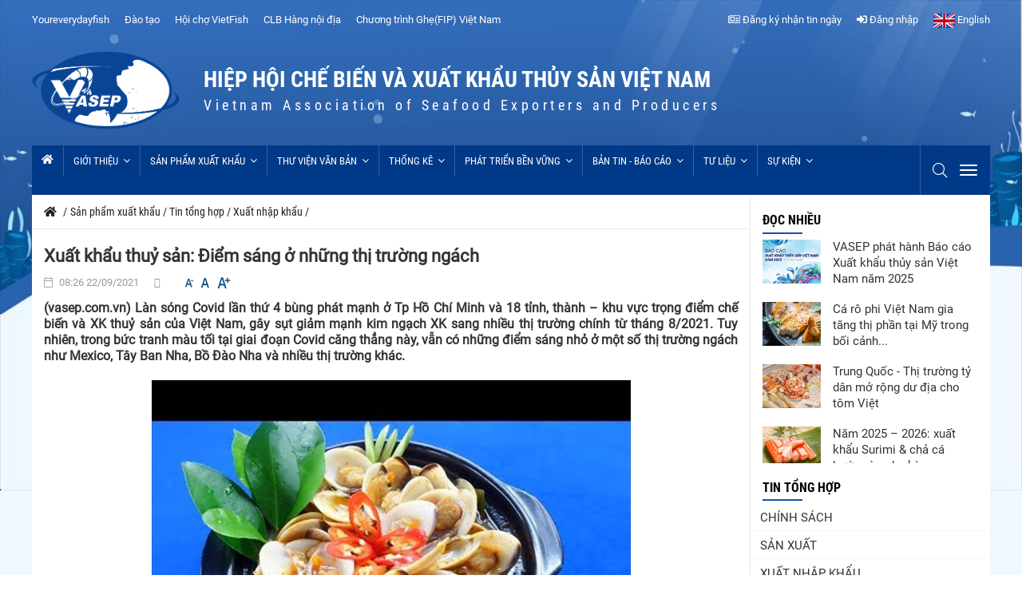

--- FILE ---
content_type: text/html; charset=utf-8
request_url: https://vasep.com.vn/san-pham-xuat-khau/tin-tong-hop/xuat-nhap-khau/xuat-khau-thuy-san-diem-sang-o-nhung-thi-truong-ngach-22832.html
body_size: 180783
content:
<!DOCTYPE HTML PUBLIC "-//W3C//DTD HTML 4.0 Transitional//EN">
<html  lang="vi-VN">
<head id="Head"><meta content="text/html; charset=UTF-8" http-equiv="Content-Type" /><title>
	Xuất khẩu thuỷ sản: Điểm sáng ở những thị trường ngách
</title><meta http-equiv="Content-Security-Policy" content="upgrade-insecure-requests" /><meta id="MetaDescription" name="DESCRIPTION" content="(vasep.com.vn) Làn sóng Covid lần thứ 4 bùng phát mạnh ở Tp Hồ Chí Minh và 18 tỉnh, thành – khu vực trọng điểm chế biến và XK thuỷ sản của Việt " /><meta id="MetaKeywords" name="KEYWORDS" content="Xuất khẩu thuỷ sản 2021, Mexico,Tây Ban Nha, EU ,nhuyễn thể hai mảnh vỏ,cá ngừ" /><meta name="referrer" content="unsafe-url" /><meta id="MetaRobots" name="ROBOTS" content="INDEX, FOLLOW" /><meta name="alexaVerifyID" content="z_DLCHY9A4Ybe2UFcA6wIxD3dAk" /><script src="/Resources/libraries/jQuery/03_02_01/jquery.js?cdv=55" type="text/javascript"></script><script src="/Resources/libraries/jQuery-UI/01_12_01/jquery-ui.js?cdv=55" type="text/javascript"></script><meta http-equiv='REFRESH' content='1800' />
<meta name='description' content='VASEP Portal | HIỆP HỘI CHẾ BIẾN VÀ XUẤT KHẨU THỦY SẢN VIỆT NAM' />
<meta name='copyright' content='VASEP Portal | HIỆP HỘI CHẾ BIẾN VÀ XUẤT KHẨU THỦY SẢN VIỆT NAM' />
<meta charset='utf-8'>
<meta property='fb:app_id' content='517574561947569'/>
<meta property='fb:admins' content='1188617780' />
<meta property='fb:pages' content='1135091826577788' />
<meta name='viewport' content='width=device-width, initial-scale=1, shrink-to-fit=no'>
<meta http-equiv='X-UA-Compatible' content='IE=EmulateIE7' />
<!-- Bootstrap -->
<link rel='dns-prefetch' href='//oss.maxcdn.com' />
<link rel='dns-prefetch' href='//fortawesome.github.io' />
<link rel='dns-prefetch' href='/staticxx.facebook.com' />
<link rel='dns-prefetch' href='//www.adobe.com/' />
<link rel='dns-prefetch' href='//www.google.com' />
<link rel='dns-prefetch' href='//fontawesome.io' />
<link rel='dns-prefetch' href='//connect.facebook.net' />
<link rel='dns-prefetch' href='//www.google-analytics.com' />
<link rel='dns-prefetch' href='//s7.addthis.com' />
<!--[if lt IE 9]>
<script src='https://oss.maxcdn.com/libs/html5shiv/3.7.0/html5shiv.js' type='text/javascript'></script>
<script src='https://oss.maxcdn.com/libs/respond.js/1.4.2/respond.min.js' type='text/javascript'></script>
<script src='http://html5shiv.googlecode.com/svn/trunk/html5.js'></script>
<![endif]-->
<script src='\Static\_SV\js\fontfaceobserver.js'></script>
<script src ='\Resources\Libraries\jQuery\03_02_01\jquery.js'></script>
<link rel='preload' href='https://vasep.cdn.vccloud.vn/static/_SV/css/bootstrap.min.css' as='style' onload="this.onload=null;this.rel='stylesheet'">
<link rel='preload' href='https://vasep.cdn.vccloud.vn/static/_SV/css/main.css' as='style' onload="this.onload=null;this.rel='stylesheet'">
<link rel='preload' href='/static/_SV/css/style.css?v=1.2.9.439' as='style' onload="this.onload=null;this.rel='stylesheet'">
<link rel='preload' href='https://vasep.cdn.vccloud.vn/static/_SV/css/common.css' as='style' onload="this.onload=null;this.rel='stylesheet'">
<link rel='preload' href='https://vasep.cdn.vccloud.vn/static/_SV/css/common.min.css' as='style' onload="this.onload=null;this.rel='stylesheet'">
<link rel='preload' href='https://vasep.cdn.vccloud.vn/static/_SV/css/colors.css' as='style' onload="this.onload=null;this.rel='stylesheet'">
<link rel='preload' href='https://vasep.cdn.vccloud.vn/static/_SV/css/responsive.css?v=1.1' as='style' onload="this.onload=null;this.rel='stylesheet'">
<link rel='preload' href='https://vasep.cdn.vccloud.vn/static/_SV/css/jquery-ui.min.css' as='style' onload="this.onload=null;this.rel='stylesheet'">
<link rel='preload' href='https://vasep.cdn.vccloud.vn/static/_SV/font/fonts.css' as='style' onload="this.onload=null;this.rel='stylesheet'">
<link rel='preload' href='/fonts/fontaewsome_5/css/all.min.css' as='style' onload="this.onload=null;this.rel='stylesheet'"/>

<link rel='stylesheet' href='/static/_SV/css/jquery.fancybox.min.css'>
<link rel='alternate' type='application/rss+xml' href='vasep.com.vn/sitemaps/atom/xuat-nhap-khau-154.xml' />
<script src='/static/_SV/js/jquery.fancybox.min.js'></script>
<meta property='og:site_name' content=VASEP Portal | HIỆP HỘI CHẾ BIẾN VÀ XUẤT KHẨU THỦY SẢN VIỆT NAM/>
<meta property='og:rich_attachment' content='true' />
<meta property='article:publisher' content='https://www.facebook.com/' />
<meta property='og:type' content='article' />
<meta property='og:url' content='httpss://vasep.com.vn/san-pham-xuat-khau/tin-tong-hop/xuat-nhap-khau/xuat-khau-thuy-san-diem-sang-o-nhung-thi-truong-ngach-22832.html' />
<meta property='og:title' content="Xuất khẩu thuỷ sản: Điểm sáng ở những thị trường ngách"/>
<meta property='og:description' content='(vasep.com.vn) Làn sóng Covid lần thứ 4 bùng phát mạnh ở Tp Hồ Chí Minh và 18 tỉnh, thành – khu vực trọng điểm chế biến và XK thuỷ sản của Việt '/>
<meta name='description' content='(vasep.com.vn) Làn sóng Covid lần thứ 4 bùng phát mạnh ở Tp Hồ Chí Minh và 18 tỉnh, thành – khu vực trọng điểm chế biến và XK thuỷ sản của Việt '/><meta name='tags' content='Xuất khẩu thuỷ sản 2021, Mexico,Tây Ban Nha, EU ,nhuyễn thể hai mảnh vỏ,cá ngừ' /><meta property='og:locale' content='vi_VN' />
<meta property='og:image' content='https://vasep.cdn.vccloud.vn/data/IMAGES/2021/09/21/20210921163344500xuat-khau-thuy-san-diem-sang-o-nhung-thi-truong-ng-1600-1.jpeg'/>
<meta property='og:image:width' content='720' />
<meta name='robots' content='index,follow' /><meta name='Googlebot' content='index,follow' /><link rel='amphtml' href='https://vasep.com.vn/amp/xuat-khau-thuy-san-diem-sang-o-nhung-thi-truong-ngach-22832.html'/>
<meta http-equiv='Pragma' content='no-cache'> 
<meta http-equiv='Expires' content='-1'> 
<meta http-equiv='cache-control' content='no-store'> 
<meta property='og:image:height' content='378' />
<meta property='article:published_time' content='2021-09-21T16:42:51+07:00' />
<meta property='article:modified_time' content='2021-09-22T08:26:00+07:00' />
<meta property='article:section' content='Xuất nhập khẩu' />
<meta property="article:tag" content="xuat khau thuy san 2021"/><meta property="article:tag" content=" mexico"/><meta property="article:tag" content="tay ban nha"/><meta property="article:tag" content=" eu "/><meta property="article:tag" content="nhuyen the hai manh vo"/><meta property="article:tag" content="ca ngu"/>
<meta property='og:tag' content='Xuất khẩu thuỷ sản 2021, Mexico,Tây Ban Nha, EU ,nhuyễn thể hai mảnh vỏ,cá ngừ' />
<meta name='twitter:card' content='(vasep.com.vn) Làn sóng Covid lần thứ 4 bùng phát mạnh ở Tp Hồ Chí Minh và 18 tỉnh, thành – khu vực trọng điểm chế biến và XK thuỷ sản của Việt ' />
<meta name='twitter:description' content='(vasep.com.vn) Làn sóng Covid lần thứ 4 bùng phát mạnh ở Tp Hồ Chí Minh và 18 tỉnh, thành – khu vực trọng điểm chế biến và XK thuỷ sản của Việt ' />
<meta name='twitter:title' content='Xuất khẩu thuỷ sản: Điểm sáng ở những thị trường ngách' />
<link rel='alternate' type='application/rss+xml' title='Xuất khẩu thuỷ sản: Điểm sáng ở những thị trường ngách' href='https://vasep.com.vn/feednewsdetail.aspx?itemid=22832' />
<meta name='twitter:image' content='https://vasep.cdn.vccloud.vn/data/IMAGES/2021/09/21/20210921163344500xuat-khau-thuy-san-diem-sang-o-nhung-thi-truong-ng-1600-1.jpeg' />
<meta name='news_keywords' content='Xuất khẩu thuỷ sản 2021, Mexico,Tây Ban Nha, EU ,nhuyễn thể hai mảnh vỏ,cá ngừ' />
<link rel='canonical' href='httpss://vasep.com.vn/san-pham-xuat-khau/tin-tong-hop/xuat-nhap-khau/xuat-khau-thuy-san-diem-sang-o-nhung-thi-truong-ngach-22832.html' /><script type="application/ld+json">
{
"@context": "http://schema.org",
"@type": "NewsArticle",
 "mainEntityOfPage":{
     "@type":"WebPage",
"@id":"httpss://vasep.com.vn/san-pham-xuat-khau/tin-tong-hop/xuat-nhap-khau/xuat-khau-thuy-san-diem-sang-o-nhung-thi-truong-ngach-22832.html"
},
"headline": "Xuất khẩu thuỷ sản: Điểm sáng ở những thị trường ngách",
"description": "(vasep.com.vn) Làn sóng Covid lần thứ 4 bùng phát mạnh ở Tp Hồ Chí Minh và 18 tỉnh, thành – khu vực trọng điểm chế biến và XK thuỷ sản của Việt Nam, gây sụt giảm mạnh kim ngạch XK sang nhiều thị trường chính từ tháng 8/2021. Tuy nhiên, trong bức tranh màu tối tại giai đoạn Covid căng thẳng này, vẫn có những điểm sáng nhỏ ở một số thị trường ngách như Mexico, Tây Ban Nha, Bồ Đào Nha và nhiều thị trường khác. ",
"image": {
"@type": "ImageObject",
"url": "https://vasep.cdn.vccloud.vn/data/IMAGES/2021/09/21/20210921163344500xuat-khau-thuy-san-diem-sang-o-nhung-thi-truong-ng-1600-1.jpeg",
   "width" : 800,
   "height" : 800    },
 "datePublished": "2021-09-22T08:26:00+07:00",
 "dateModified": "2021-09-22T08:26:00+07:00",
 "author": {
   "@type": "Person",
   "name": "Le Hanh"
 },
 "publisher": {
  "@type": "Organization",
 "name": "https://vasep.com.vn/",
 "logo": {
  "@type": "ImageObject",
  "url": "https://vasep.com.vn/static/_SV/img/logo.png",
  "width": 300,
  "height": 48
}
}
}
</script><script type="application/ld+json">
{
"@context": "http://schema.org",
"@type": "BreadcrumbList",
"itemListElement": [
{
"@type": "ListItem",
"position": 1,
"item": {
"@id": "https://vasep.com.vn/",
"name": "Trang chủ"
}
},{
"@type": "ListItem",
"position": 2,
"item": {
"@id": "https://vasep.com.vn/san-pham-xuat-khau/tin-tong-hop",
"name": "Tin tổng hợp"
}
},{
"@type": "ListItem",
"position": 3,
"item": {
"@id": "https://vasep.com.vn/san-pham-xuat-khau/tin-tong-hop/xuat-nhap-khau",
"name": "Xuất nhập khẩu"
}
},{
"@type": "ListItem",
"position": 4,
"item": {
"@id": "httpss://vasep.com.vn/san-pham-xuat-khau/tin-tong-hop/xuat-nhap-khau/xuat-khau-thuy-san-diem-sang-o-nhung-thi-truong-ngach-22832.html",
"name": "Xuất khẩu thuỷ sản: Điểm sáng ở những thị trường ngách"
}
}
]
}
</script>     
        
			    <script type="text/javascript">
			      var _gaq = _gaq || [];
			      _gaq.push(['_setAccount', 'UA-71180207-1']);
			      _gaq.push(['_trackPageview']);
			      
			 
			      (function() {
				    var ga = document.createElement('script'); ga.type = 'text/javascript'; ga.async = true;
				    ga.src = ('https:' == document.location.protocol ? 'https://' : 'http://') + 'stats.g.doubleclick.net/dc.js';
				    var s = document.getElementsByTagName('script')[0]; s.parentNode.insertBefore(ga, s);
			      })();
			    </script>
        
		  </head>
<body id="Body">
	<form method="post" action="/san-pham-xuat-khau/tin-tong-hop/xuat-nhap-khau/xuat-khau-thuy-san-diem-sang-o-nhung-thi-truong-ngach-22832.html" onsubmit="javascript:return WebForm_OnSubmit();" id="Form" enctype="multipart/form-data">
<div class="aspNetHidden">
<input type="hidden" name="__EVENTTARGET" id="__EVENTTARGET" value="" />
<input type="hidden" name="__EVENTARGUMENT" id="__EVENTARGUMENT" value="" />
<input type="hidden" name="__VIEWSTATE" id="__VIEWSTATE" value="0/QaGIEBAjEUJ/SiBn1uQj2gGqTCklx9tC2g6dBeDowP8J7dK8E68GnRGstJmGDfMjJdIOldVX88hXPOZ/vKZSqEpo7Jr9u+jEPG6azF2NJslIrxA3t7nm+o5K9bPXW3426AjKtDV115fUHNO1JDxlXBEF5UN7ZjSORx68JloZyVAXRwKRnmFhVDmwfebOBX/w89RflHr6O42DxtLhmSvgV/uDyvWKf/OnEDfJlgh3SONhbPpPJHwF/[base64]/27uVW4J6r0QTN0G6GcJZnVqudCNal4Qo+ERu+WuO8jZzbkcOQiAENljs/YtuGDYa/[base64]/IpL3PuqPX4D3Y50Gx+L3mObvjX4kGXd38gOS9+QRrTvlE7BaZi0ms60FTB3qlBYYinSw5aJO2ZiMEuReA475NH1nduzcyKHnpzkIPjkt6aJW7fgrjqpPY0rBhF2rS3x36DV9CyorgmuSscm/eWG07DGjP72owBCc54wPiuzd/9MGuGWqLCNLCc4hLQ1KXk+f+w5gJiKpUXByknWcKcD+odWlwS2kAoc/Gui2ORpqqeZYYLAayXOZX3Tt0Hbn51nLoUOMbDy4WtqvLg8LtbeQFgbwAdyV9xhe+QfLe4RpFa+kwGiu7Y3mP4SDjES8fLLvrh4PhTV0y6Yk7SlsXrytaWtHYAI5gKeXr/DY5pCl0F1BF/XKX6w0PF2fjOvzH22WDfQ/uTteJMTQJ3jdiDFx/59OyTxQvyUVQbqKaOljyx2qHj2P0+zd0IbZPJSyFHAwpKXVHTyP5SCxRo+7qRAF1aWydQjSKHPOCvEP1kNfjjXbAKGNHbuzqQc3t/FVWM7ZJB+f5t7tuQKRWvB+weUPQyD20QI/[base64]/I/NtSyL/[base64]/bwu3+Gp2fETLS/xChRax1fbV1WrJhXBD3e5A3Kz8K0XWUBGCCbdYRiMU5KaOj23In1w6u/qGF9Pf/pB4az5IlHdv/YfelUfZTBzAidMbjI/LJ4vc/aU+r+AkK7kNoCXjrhVZM7+9BUQuRExANhCKD0BvI0f25E/FPQFIkRsD0qor4J8+74HaVuDH3A+OOR11j37AgXJnvYbCihPpUkKtJbiF2l8XwydVBvJQJ8o9iYa27Ji/mM1jDpgEPd/VxyyD5EyQMSeM4PBznoHZxdc2ScSidUD+PfnNIMuUxdOCrZ4D9hBBtGS1XgCWPyBuAVpKr0KozaJIucGYyCga/eboUSOknrZxoBTuVDLCDkXLSFmCl+zh+PyirfOvii468BgAq2Z6bLtpN0zO7wfHitK9lbfGjWU1mAynusvlV6tJtyVbWA9X6rJ1ZeZrBfWhqCTKo4hEmbcA4qactd0PfnHpbHde6G/Gz1Sc/WcUF0ytgH+buhi+33TJeeD89xn/slUcdZ53yiIwoa+drG3G8/YhRzhm2B3MPiGc5Fism8UqV1lYaMtAUmsvl5Y+jy9JOxXlSZYBwhWY9+T7IwvGYXy8wydAK1Q+KBvWQwjQTGtFZ+LXN0eofEManOLAcCBKuhIWNDdjaJLMt8z8wSTmTwwCLR1Xff2LLx8dOvqS+ClwJJ3kA6d5V8Cb5DlX+5yeF2rBLk570tGy+q/NCT0IZJPC/F8voAP1qG3+NmE4Vxf4nRpGRoflixJr5JiMbhGUnDgsgSBRgNSHwNweam8gm89+9qIxVxxFKEUHoSnfuBvUvYT80YCoGeDWsFQe3jwREO9bLlbWTkfbFHrodReV+0A2/nAfX/2sXqiTjJdRKD+d4CGaEsGIZ/7PRRtgw/NATNtvZxV108o/m1JfyC9pXYI15q8SeLl1gYrfG0am8aDSMHN01HD4tJxka0w4p0ms+b7IPabREEoiEsIKURgw2AEkK2XEXxqMuvmzQuOUv54FaUfLKqi2rxiP8OI88JW/RAxtK7F08s8XdMsmFu9ltkG1tfbf+WXz1MDPL/b5xaQ2uTgId81sd5F9c3lyIi1JO10bhDqmrH+4zrC6anthg5GM3ILf8zaMKIirDxC62H0PmO1t77RdDJpj4tTzRj84pU/4mk4KG5rUNm32FMF2pUL+aYwI5aE3DcOdsmS8Y1TMOD4tHqwowyFrLaILUZkpFfvdNqSFb6p8Snq95YWZk/i+qBp4PL3KHiqnQOJQL1OzjVVjaDmvCKe8S/eHchwy5GsqpGr82bwtZMjnRgtTI7baO55GMLq07x1zgUxEF/u9BAg03tP/gARlH797+AFj7v9zyHdec9vysmyQIlAbfkM0xW6/YsKvNLWJnPZwnPK1qP1VPcmdbop08IH6kRYVMKBKLnx+H5ZHCXyCI4IGeURMK7QZqmZIGlrlioIsNfWUYPQF1zGCtsi+IpOB27LTZKewyXCLcP0GEJNUHbvCpP1/lSTM8W+7+Ozeg862jg3SF+6lI6qIMn5E/NRUU6IEzV2eG9UGPdZLQY/cASm/Ip5Qs3SW2wMzPKy38bQuRo5lsDGzYabiiDCFCqB26a759X61Lkh6Y2EPlU7/meL5gG17eDer+vn66ESUGY2mqT2uzS9/xqRpbVQMwV40LCJZay12p92YoKSwAMGQi2A5koWGAQBQXtnctLvZINeY4X3U74O9INsgM0My8hMLnxXjcDiiV9eGXZREP8ZL0Oc7tqRxEo41+pjKsAa/j3dsqJQ7EvDALFkZnixsvSb5rZMQpcOhThC6UnOrMbWm/mIH26iWfg1aZR86g7WQVH0FEly00qRQjed45k0/Eerl5o1O4Md8nZ9/2wc0gi6PJw7uX+fYqlbIzbMdkEsqxoXRsNoYAU6gT1Q110Ssb2udTIvZ8YPHNbUOFWgLvJmI2p/C3S6t95IuvJ9kgs2j8K24lOCPlB9UBG/hTKEpWRcXoj2Nc9QRZ1ebmuZgCjZXvyZluY17Le46TrSMjsAFp9jH6DNrGacDUgG0YlNUcIphQaZ3OJSqQUi9+2yKVbjAqpt6zwRS45tL96nIwqizOW1Tc2uMKwoYEmArcE+TpR2kBsfif4pmz+ofv53KV1i7CWysjKIAhBOvMIvlO3at/Ovzrs/1aHRwH3N+RsBY7WXpE6/hm86y4nMQqe2F2OQ25aTRuw9RfZK1Dn5e+rgwUOaZOymVQqcyoM22kshXgOpB3pM7A1DlAbpRa92HxHS4L2Sq50MnR3wTLAf1Dj1d7XgIfoZ87nGl/[base64]/85IfrqJsE6m26sTGVglu2lnTc2BPj/Xo/RgSEWbNL+1WOF2vQzogRJSbsPUkeF89C1xLcxeYvHiPg5N3DNnAD+scFS2iiS2ibTFC1zuKByNOAlp4nFP2FAaR4c2dMxwNbM9cxz0jh+2RBe/47FrdDAUcllAH8WrMK6jn29CPfGyHoykLdhG+moK3NCXhNv8g51Pv19OJlEvoQOls+vPrxpelxpF0Wc/U/YX29RftEMc490sdXOrmWwZmKDR2er+GBrjSHxDrpa+JU1qJb9XixWNzKQR++gmB6P6JQTpsb/16JImxrjMOA5u0IOb0gv1r6Dnmw2EAsr/DtubkGunSukgib/UCEJmh+VCGEmF8Zi8uTAH0RHg3lJRvd5UqBjD0p64j7LdQfNtJxylwW4EoWirJ7OeI89JRtDDnkp+TMNuFji43mDn4LDMb+3k0CftDVVsImTVbzDTh2gG8XA/V/AwHwvnmDaw/tudc/NGYl2YY433XDDsEC/KrotNWXnKNuHrfa60fneHwGrzPBA1ttdR/aqYF7cH4GmYyv5qqUdMDeEhbkSz1EaEsaDJFdVhD7mkQHouoIs9+ScpJNzbshsRq8hFnDIfZiwIhoCw+jhxDX49NZ3zbY7HNMwLx3YijaSps0eAR1FiKPc9jy3wT4ELXEoMZ/T1C88MyVUDT9IPqCawziTGT+mwPT/P6HktWDfEA/yIWaTam1BJYpxmmZDjQyx4GtIbSkk3BBWaSoXQ52wmfVqf/m8k/C4pxkf5x3lF2bnX39TyK3EU/FYHEutVCrqmSLKmJ5dWVvhcuSUtRXfyZm77B7p4DAek/E91wpEUqNH89GIBwK/0UoBL20yvrD08PICShbmnjandIDttAnGNgXXm0XX0CubPSROLXxh81q8MlfbE/Dp4WSl4G/weekbNUD9BNfuDtxMfOWziygFxnt3fCWp7/hTi5dLct0oLDU5Uy6HBzNiO674WcQODuKId0K41RpcCinCHsvf0M/FXJEZ7BjrLZNW2KdJyA71Iw6dDI6l3wkyGDBmZlh2Ixdhh8yBuq5QpQ+vAPO6nq2/Gr980erA+zlRQKHGN6jRkCVv29hF4BY28+aA3TD4JiisVqIb2m5AVfs6Ure250Sp9HnFCxs8ADCpkC25dRcbdE3+GPl06693k/0m+CrWolyQEvdTH5guwGtxZldQagbEzFSLFGPXb2Iv3/kUwxJAhX61B5/ATHYvapy9nbyoTXBJv9aNJ2/[base64]/9EgT5oSjwmoQToLRIE5XiOmuaS3/in9pf2rtV73iLw/R2m7G5o0JV4mUfID67IdT5U6P5WXo27CdNgJrELfuVy/kgykPSPv1iQOlj4aRNUbvFTKYx1xAjIWQVIB+9qG0SrortcKwIzg7UV2LtBtqVljigiQnQ2TSrR7LdmXTM7YEltkXroMfJro6sliBrmlTdKOpNDKFkB9QbIwdCRKVYorC+MIVrxpaFCQyfVQCbVBhoi9xE1X+aO72WtT32m6I/Rwy3c923Te23X0X/YPsKwf5morWg8TKkYi4cSnhGguNgcq03CjxNP80q0sDds4GvRfMUDh1+gJHGaPmGciRhgfvpKn25SxffuhQ1gOgMJI4vdp3FLkBVvcip+PhiZsRLUStuNfL6z8FMeiPRqhCjXBE7l5nrEyNGdf20W9VKbGTr9VkpDXw5ifsMBfCzN1jgb0UeWgPIGNlvs+/txRcE/P3Kx/C2DsD9/omcipu5O/gxKBdIDf+vq2JRvfSNlY7fnpqEuz3+NMwYbGQUJGuwXtDEUPBTe+RdTfA6H0jgs8dZ5fb9XdPGz5KbVdtd4039QjZamH1mlQBPj+ioVU4o3r9HllIlGabcALVvW6aoaX9iNXWHautxAKMpFydIhGqRX2I9c11Jb22ab3whXm7+RMAWRYQOQ0K/jkz1ezngL5BXXYexU63KQPiU4bSSF0drjnlyHOKrV4RkzYWyLQmMdnSRfH372wBCnPrMzFUiNQk29HLv07S3RCAGvhjYIuTliKTl12MThEdMo74QoBtZQPzwWjuz6cyj6BTghC57Oog7ahA8js+TEU8durKuUkrrLkBLjNT9duEFwh6j+TLLrC9/iDKUv7GxnRD6fSS+GAgD5E5WRdwVosAXZa5ePGrS73D+zzoJonpQY9PZtJ6n9BJpar3VVNOotXqoY2BzUWN6ggkAmB+BfXxnuD+NJu3zG4bux/yZ6lIh+jMa1bVEHos5gx0IlQzgm8bBj3vKodRHRBBBB5rmd3eJfybtUTlkzPl9aBJPINppYo1jilq1wYeIcH4LqJ06unBJ5dg+esMeRBdFGQu/uIl9SlU4PE6uo76bqQkQ9mISoVRR0QbjWuqjeYxrT2AhsWbXK61ICCbcEqbFnGIHbKXOEuDD3rXCMCeAYJHXd6aprf/6R8zc6QutvxhCjTCqjx+ytz82EfZPtBHiqmur89qQ0XLs+zcE7n/r5yXQXiMIZ5hvFGBLwK3suqzdrEJB62FwsMcODrVbt0sn7ycA7lVYtocu4m/Lft3ywat1ttHnD93OtbAYUosR/nZoSKhxHOPpFzEISbxFBIRiEWrjQrvDR5DBKvaibiig8UbHl5Frvzy+6ouFq5zS7t61nr8R5e9y/C4bqE2EwBZ7gkJdQKyc1Etvj+qDXiUH0gvyVVJPhKOkKaYjvTCr0y/cNDPo8/iDH8GPyZASaKIVd2DufxtPSY89viK88C057FajCD81+BxCFdPWcfYCy9P7IKAN9Zm/O2LA79FmrfIHr2hr80WR8jLL4GlXMPw0CI+drkYs5MCmH/6B8sL+FPsmzlfWXnpyFZgCc642/Ayt3rxh8nf2FACVv3DdD8BeDy0TB1Nb5yJFL0lFElU86vi1IRwS4qg+rqrnv8JS7YLH1gRJAjbYW0SBS4cz9KXv3PAAwx+ukf7s8W8WsV3+9wwmXAcJIoIq0IeHAfHaZi31hMTTExSnLT+ZKZaKg4SnYgJjbcP2c+7/nbThck+3Xh4+xgKIDy9iTMcEbNZNniguTv+DyOnuGKgVllc9L8uU/vILhd0V48rJuO79AP4E111sP7mh8VyRn/MOWMKPeKL43TGv0DuBz3nr5+KHy+b0Tugw8v85C9OoqFW558lkOBjNqnDnsnXGlKR+zF/SbVPEUTQWWYyV+ER8Ww+dyNu4hcFh4sEmQGMt+6KTTJDMFvWDqWAfrxNY9LDLQiY8e5bOVXE24KPGDRW+eugKqCkxSK6GFNkyVUW2DlrfYJqtavcJz+C2/LWtxyseKj2hn0OfV1PLE+PSV3TI1peHXhVnmwMm46Q2Ai7OSCXJ7ffLpBBqZgm1W55HUDQFMcNwbhvzrtKFOtbpuz5kPcL40xUBWVXmzLtD/Ban1F8C4lEwDO8pVRTD5ZUrUhecpgbYDuxMeBdNP3FPwM+VoYBBN0mR0vNSQ7+60/qIajNn/H0uq7hULabbN95R2rYjO0W4L3fvVehBZnmupjqi/AqA8QGXNSu/mvM+ClQ/tTOuVMI1W39X1OVhn9s6oLe5QusnZEPLvko7ucYFSQadKyLJc9NUe6rbXJasm9n45PbEHG0LfDd7kAdynaQXrubm8MRTU46gjm7eQpMwTFEynTeKQSviJ/qzKg5Sfg1A1ewYOOlzzqg+DEAnxDyn4fk/W1ofeSxvgXqpMc946ioQBEJRPymAY2w9LSqM1N+jMsqsLf3i5x5KJOzdfEYYcRnBWqkjfGH0coYxxwYSay3gRhk7cflx2knkBD26f+pPbIoyvGfhXJI8Hg1cBcNWzSoYNXxqd8C+aPGoUECyrY2XYPP/dtswTetilXYl/yb3uqnP19LujvVmBcH8Jw+FA8vW7o2iztRUCxo2wpWfS28MM/1//w82OFdGj2Db7uBssT55w5nRkWbnaGfPuAp3CXmhCkpBAvCQcnvJyPoyEGdLv2HuuTqWW9zekDHSWZmwIEWdlDq3ekWQU58sgOlRQj6x5MCx9uHStoonxbdZ4VG9IesrRxCofk8rVCJtkii1oMVwsf6ltq5OXyZF1sfMwW1dqaOyd+/cBKD4TD2lbK1CBT3I3LzQNW0yNXP2iDZPzgVSqpurD1bzFs/Sxs6eSvNU86VMsI/nHHfAfQpdIuUu+7kAa8b1oId21PWWeAObdXW64vhKzU0Bh8C7G9vuqk5dq84s/NUrUwrHw2vgARG5HgrtTir7ZrFhsHHkZEPCbVDSuYPawNy/9hWDUxjWY3TCYcWxLIPxRx92JNraBW4OBhotcQvjXnk08fGOVtgLT6z3Lr9wiAAFWDZL7jWibUqodpxyhFmmTKvlQrHWHJUdb76bDk9gFq4OzyohPoRxC+KmBxZseQo9uzzmVPfxC0lpzDJbtZTsPFLLxZZrGdrP4CrNSR49HA2q5c69MmwKbPX5/yWe0lHKyUX/KHs4DmB0r1GvNJEWUR+wzIJnDO6vsPchn8Km1gW2tjeLkKbvoarHa0XCcprdr+Bv5hWWLl6wk2PIHfL34sgmtScXi5eH0dbuR+8VJVaGKPWX9umkVzG/K1nPu+ZHoMaNMLS8e/IVyLG6t7jOTRLh1xUaMpU4JIzGLTGCZwEpSmeHVeAFgplqrPcMBLTIKIwZyGSmXmLddkO/i5iE3GgZLG6TngO7SeBZWrwluoGZHUNBiGtFiID+JJpAhGdVyQHB9ur4dkwlCef8yyAIH8U8JTDlLvqtHlt3g7Wt7gPCrrCmDTsi/NWiivV3Kun8GvHWRw62NVQlefQga+Xp1F0dzwmxWHKIjNgaIXjJ6rr4La+JKTGQS9XsP63DBBy6SDwj2jBimW9pOs6T2wKf9T8oSOYyoIkvCdjsV5MGZYkl/gIqhHnmBP4gl4ctGAfUW8hzCZFmWXbZbg+HoH5r9hMmdWWqINTyuFKFFDkcEESH2japRE4/t0JeHg58zyQ8ifbyZJikoo2k2cAkm/SAw9jGfA+ngHFOu1lZ73xoqsPqv0FL8lc8M3jkuN//YbDEPQNi57scAKbZoM+uMr5XeE3E8Xi2NRsgZ0E0jYs7h0W+1k94lodoQ1rvkXhD+SXsns4+zL+VGwuaqDNteGdXdVJ8Qx/dEG0BWU/PgSk7gYqzDaZl2ooPdDHqdVNPiwV6yVkGADoBnqc1VYx6uCn9Itdmy/bgDBJA6Aua7F56bxrQPvNoB4b7EN5QrRG3rMl3ARrMRVCqm6hgUaTj8MB1ep/KrNjI1AZMbQSxUQTfepmGrAwV2Fu7Rs3D2RGir25Ttrt0KkgIfZEmoxr0EXwSMcmwVS9tIDc6NKp4zNjjRoGiswCS5RhgVcjAUvKqIFmUEEbgbKtw741Xm1F3HlSAJADrZBsxycuVdWNP22+BlLxMe+Nzu19KoMywjefow/5MMbK9ynS54HqnsnDf8bgOWawa/GFgCejDJcnQsrnTzHgavHs4FenPXKWAkcxE5wKsXVjpbQxzMaw6TCtFY9+mGUxyIMYUfiKjtyIQEoe/1oDJ+UOQ4K2xbI0zbdHJt/L/yMjJl7Ld+sAthm7Ct0Yz3iHgfELUmej4I/ML/v6xS+5ApfKwAfqq4kiRWJ7jdraELd1DFrrtUjgwfROEaSE2E9GrPh/7+ROpM00yBS5lfzSZpk+FbjFhYgsUPjzXbOu73HiwaOmfoSLJ3DjrnyNUOuvmVT8mKu5ooyQVW4OX1myhVjgnibeM7fbDT9nhgYEEt1OJ0ZGSoAnBhygxbR12RG5WTsN7tPT0/q2Je6fjVDMScEgvL5yFwqy6qNZMzB/OF4Hf9z2cuYNC2MjzvzPjuqCotLbgk2xdapBs/VKuhN82nQ4YJ8N2/2CiXZOBLJ8PlYEUVFzxGErlMLq9NX+CsVJUvIPu15Q9Zp7/5kby+uiAm3+BubPVs8aLioxR7ngpFgQG+uuuubyij9t0ids1kU/NY7BtSNH4sD6TwtrTzdMXVlF7SpDSCzTl5gvoaITyVQjaFQlrwDPbHaZPMdkhx13uopkmTY4mDFpRIoaYqw4LvUvCcqz8Ua9cCv4gIZHfwlFE/8SZ1iKl+64509YpF5eKw0assjJwdTDQgJjHy+P4vAqbl8Q5pMpxppMi3YzQpNGc85APSmt+4gkhmzpmUOqu1rq3KLg+bYqmjJUkY4ZcyTQCE6LRN1Ph3PCQs0fjE4wsMArbrsPQTb0tpygI9EY0QTx7xHmBVnV7k2edQqim8L5pgOMtTvEBUKdw7K4zeBo4/6eH38pnZz/bh0BrxBy2KzzIaf8XIZ0W+1Ss00ESzI5C2U2DkzMiNcf882/T2X/dn/4pajeG5TuMY2Ly94fqyo4R2fUMMEC7RYniwz+koApMfElqOuR+t7zXwLqrjZRDxs/kBNDkaQiC6mZKTsp+Bjo1YOtuQlvFkTjjTvHbW447RdegsHwbTwQ+dVVLvGCZWS9QdcwV+OhnjvVVPQbDZtUKgwTaHy2AMfB5HaY0Ns55MfcyyB18vGivRsYhYGVcRnML3llGtckZLMn37BIR5Hx1yNe35vzcIwb9nK8F0DRtAfRg4ssPCFdBEg0D+sIcyoOX/VsUlIamPFTTpzjTRJPpNaPBiOUxy9wV2cGVO4blwHwFjbbs+Ho2JvuNR8PalMOz1QDV5RHnM44nz0BhMvcr6Ya4juapF6c52fRDDxX+ug52MV1la4lnjGrNdFRoF7/9got0Vsnbrsa1DxCN7w1fm/AdP5J0Wm/XQ9TrjlIX5GvfcDofd1eNi6GHnAgwq8CU9dKeDOqDqFQbdzPt6JUdWOg0iJnbA9MvhQD/by/Bl0UldyZt/xWsSUh0X+KoHU10Zh0vTVTGXu5DDmyN+rZVdhqfd9LPbqZjZSxqAAdEhGRBlrgkcrS+QZLCU1nsmzrJd0k7C6AUyIfVCBtK+0B5HhONbyHsH0BUrkbmTdX7fcBgVAfHX/xUsZTsonWcnVCTr5WDmsxsTNqeF767v7k9mQ1Ql7YQaFCVIW3m1uRfApGsqQWTNndtuk//CylJoon0n6Jc0w+r2EE/Lbl+bBTBYR/aNUMbXAvA3jKOW+UUAMdzUbhyIK/RmNkZxERr3nZ00K2nKXN4Zreos403ATO0gfEVDxRRoTaGkG2b3tn2mQ1ZEtRJs1As8o0xIId4YPY+u7eit2G5L7ioC+zdGhN0GdYwuCT1B5U3BAJ17mgfktilRiKOVcxh6LnVSdtfyQ8KjDpnfhulrNZJXKU4UFqqFpr1de8c5zxJMjfj31IXJidK/OuPhE3Ynzo+UZ5YQfwGdVPpyM1lzrWvlYWmqAOBfSSBFkuQI/qC/pXsuCyZFn8BQROEeGmG1V2bYYFTMErtMKtN64C7a3FObdHdIXLV3H6WNW/sGCMHiZi7M+z72zS9YxM9w6JPp3lNbCNpqhAOOwxR0dX8PsqJVpperlxumkAAV1j0PQGXp5x1hii1FpknHrrmWT9SQ3v+9zSfSF0Y+7AIlAEWMb3+pxfwVYMoQEKpJKpOoX74fGT9HWcfblArIsnzLtqb7ZFF+E0oztkqCoun5nLQRjFBX3GBqlj6D7lznV5/8JvHtnn/PBMnNvzNQDfjvTCyOKT0wxKquU1A/qtiBrKSegVY/knMPw839Pi2R7HgkqqLkNjEKz1hv7iwl2oxgH2qPszE0fYJEgCAQQDktib0b4Eiew5ykuK8+i9knoRLFFEXj76DbLS8mAeXtRmBvsYgg7It7K19dm/8M4gJPP8/uuI6mV0DjwKnDmoFxetiv42GRRfLArSGxVzDNT8Os+15YCDNR/7ppRNVuts3SdmCJgupK/y0LithhzCAKlwHqR//RbTnW/pkTBjfPRWzbjCdUHCrkVYdnkGoJRKib6JUGVzujhWN570Z1Uax9xoPoie83cCqNbXTDfBaP8sYp69AC3XqL4mjLVBe0ZTRjtdcGzEOabdqt+WgS/VHYRWP0p3XS+6rn46qS5SbHnWD9f3me3fOZXLw0CSEStviB5S09bJ2MzE8J6j0BwwpWkjl0c8A8YawnE9pyaRt/hh2G24zajSgOLxPhUCj8sogjQtg7GAzm4fvs4rNFskZ7BTwi9mWsXy38ucpr9WBHEmdpp9akenWnFmN0VH3IS6wV4hxPqu9g/gjMBiOVrKsQuqIZPHTh3CuV3kd+j/fztogZJb9k8G+by1wfSA7o90/VyNAXcpap0/dut565s4Pt8p6mo2pUfATqPRMV1PVSsoP0/LOlF8QFENvOoigGy45EZz4hBJqxynEdghXQdMPxO5BpjyU5zRYCRkYhox459ll0wOArtLiNtKUQ4gSHFElN2IV7HO2Jc6Ie1k1J2DfuFYQr1nuc7v9cTmBjyhj37+DTtWjLHvufO7qEpJgrZzFNz1xJb3LEzOMQpcF7BLXTkE88WQiStNaDfu/np8SOFLMNgZ4ywzF6ke2Ueme/WoXPJEjpqRjMZo9Wt53h/jyXCq0rlMPA/zs06I8s86UEHc8Mpnc7qEa9JKj/HGlxMhE5eZgP9/FuenegFjp/HHQ0y/MSUe2QLT3EJmiLdi81hWPm7WuRIytOzLV8fmTRuba4lavXpWQScEMJOPasRJGd1aaWvZ+x6wxrgpXmOG97LVZ4QoiAyV0K0o1FpdFCPf4F56hnRHjAiXd3r9tLNhSYgprpfmEsbUV0HNemc5Tg+hWf93PDvJRHj1s/NfudeEVV6qgZPpMphIl5Z/SB8sn6kt4Fy/DkR8JrgfaR2H1jtuJbmDtSeQkNgL3Q/3i/6PFoZ+yfFcNv48ipSljV3QQpXZnPUjKiGsd5a4SkxVjwhfmcKd8Lfed4y4DYNwjrT3iWz4+68QqrOdVSUViaKsuAPTcWHzFMPOAhx/DInqmwWuyNPerEgG84lZ52IbPFPFy9sO+W7p161SOHyCWGbNWFwo0utMpu8Z81J5UjPT59weEpi6sv9gpE55KA2E10GNFn7axdqdsk3JHK7w4bAq+XmrYk0UIwu5fnnCGsa/lgNSWCwtl6D5Z5g3o6S5V7f2tLtiwEjnOScJmxqXIvYpA+hXTJpdr/BNPusLrky2mWwBTJxCAHJ4ZTN12kRU6WPSmuC9yTGfgVGPUAkmogML5FUflYpUr3d7GVGRSArun5ujtpiOemuOXGoWXmJjWfi8RYQGUy2UM5hf3tTVQ/+aNlNJor3T1gJeWZnJaSJ3dCQZgMCOrDfJuF3RDdnxoZ4dywyxDnUflYf9gm4W/DkuNeMZHzhvUU379ioLLv1tnTmxfGeWvhLxZ4LudFKHZcMlNrpBWXNzRml4/+TbGgGkDxEYyX9DYPIsIHHa2GZfV3aAH16sc4XwtF40HKYchS4hI92zzYCNKBUp6whBWE0uX1XqQA1ofK1+/EG00c5eOquoNR+kNXgAenQ6rEqgbrAWpzFhs1vKBECuMBGjItx9PmhrHnikQvoa6arS+j9QSdH6cFZUwCX/6fAk9/oRDoUuh46SxWjey6N5WWHJdudXXOrhaC1+3TY67WLURLuFhpPF01HIsRt2FuK4oYzUMae2HnXD5Bk0MjsLbNhaMUg8GLp4Mm/3thrOo/FXjcyYwtfRPHTuLFUzOOo2ltBZt++U8dioVPZfairCj2Ota+0YdIiiQoQcyTVkeOUSni8ve98I0xKulur+wDe8/54K5lalDJmoqmfPn5BSLMv5onVWqeoBA6ahud79GbFiQb5WAU7yp5JQVIC32gxUqofxmJZdSEJTQR52WB77obO3NQUm9P07Pe70Jzdi+XYZKANP4nJJ9MJSnP1rBzT475Eb/[base64]/wujWRr/q0qSKF8T5pf4YmXUDcIu7OPojRfdkbESBRVIvkieNcdf9HlqGsS6ffHjU+QTu94OrBujHhYmwIeT/CkDikeT8SlkzpiYSV4TPaIyGg5BmzNFya1m5oSI+K8HeSGVbwCU+2z3C7SHGcJMY+S6LCQi+39tyiEkdgeCJ2LPbwbzB8tp9aQ2aCPijwKMC1VHVToKw/s3h8ik5kDnXy8ChtHaWE3OjWx+pY3q0kqFIULI+xyMV61gxIvzkEDCAlZteiNuFnH5RIpR/+UhpF4a75UynUsxzGwPO5c2F+GMVPSIq85ISigkwS1SpDUOZXNYH4XE87XZ6hxAdfQXkPOF1FL2c4NNTZmavCYVPkCq3A9dKkYQYi3iq01DkiLtMdpYuFqO+SjEczvxEFFuSXZgDe2mueGJb0PqJoHGH0FJ2bMXafVj8uRHFceGvBxE7i/[base64]/iVwheVIRyHNREHjbK4xzCC0T6fHjsUKX1dtRoy565fnv25GFJlnpDd1PVIvwh0v/ft8rKFelOacUpp0w2ihHrj3+vrh2fZ0Oeu9xp9BPOtk8x0rWE3XgNjq+c/BINgMhTE7zbClYInDzJrVpIy4wUB15aLQi8oByvOVqcutknXQNdCeThsRxVL4aZAAgEzcSaw9GnXRbxNR6eVAs16bmdykzlHVtLVu4iqIuicJ+EmaVcqQqms5IklaoKfOJH8wiMPXSuXqrEPS+F+z1kk6SWROCyZfhqUph1MxGXL9Jf0Ysd9s/LnhEIe1XzRDZvBAwRGP725NfOiF0wZST4RyvSZfjLc0nsfD7fXbPyhw5pLavTRsoiWesVFm6mZMirULFUBTOxSsxKcx0XhNlpkfDGzopAU5lL7ELOCQbh6VF34KGSys0qzxy7vPEKTezIpHSjh/ZThLNzD0oz5T298ovvkCGdyvXr0jPgW1EAOEmVHUwOh++4qDQGx46xf0oJARcZrujqvWkjja1WlrvRSpN2hPq0DkPBlfj6QaFy9BZhoYP1GnUfUZoAob27qlpwsSpjCNF6aX2iPNIguu36GajTIzbQj99y1oXdYWIM3/id0hnJ1HnjBbxLBRsAAnG2afaxwZIMJYMmTaUFBnxrU3NI96zz+LHnuK2nB3VP+kyWK0AHF6yG6hWPB143QUqmTZWWQVPXaKjqb18kbDF3f7QF7BKHawK5wxzGjYe4sacDNPORV14Et9iMMQAAOAjBE4jgIpJW4GK8f2SsjxRTrrU4Q1Tih+hP05Dy/EyWmnbTt5QV8Rm6/C4bE8FaHaygvv5uEfYjV0imHHH+EEFb2D0E2xj+IoOWMoes0FAVTXLErEuudMTVTSukc/[base64]/3RA5ou36kbAm4jCFZjsXLWdoGMcLkMH66Z1tVJ73q6nIK70QgK/Q0MviFqL2HzIQ6NWwxsbmAao=" />
</div>

<script type="text/javascript">
//<![CDATA[
var theForm = document.forms['Form'];
if (!theForm) {
    theForm = document.Form;
}
function __doPostBack(eventTarget, eventArgument) {
    if (!theForm.onsubmit || (theForm.onsubmit() != false)) {
        theForm.__EVENTTARGET.value = eventTarget;
        theForm.__EVENTARGUMENT.value = eventArgument;
        theForm.submit();
    }
}
//]]>
</script>


<script src="/WebResource.axd?d=pynGkmcFUV2g64icknl-_FNdw-0pyzWZFSghAGvy8JInGB5A_688Ut95u9Y1&amp;t=638563523773552689" type="text/javascript"></script>


<script src="/ScriptResource.axd?d=nv7asgRUU0vRyKStqdC55_jhJkQurGQvBBziqOk-L4GUjQdEQvdamd0r97K53lQalkv09xGGPpD6PzuXZx8j41jDx08SlEU6KadKI06UzfDR_fL4X0k7hy6jjUc1&amp;t=7266186d" type="text/javascript"></script>
<script type="text/javascript">
//<![CDATA[
var __cultureInfo = {"name":"vi-VN","numberFormat":{"CurrencyDecimalDigits":2,"CurrencyDecimalSeparator":",","IsReadOnly":false,"CurrencyGroupSizes":[3],"NumberGroupSizes":[3],"PercentGroupSizes":[3],"CurrencyGroupSeparator":".","CurrencySymbol":"₫","NaNSymbol":"NaN","CurrencyNegativePattern":8,"NumberNegativePattern":1,"PercentPositivePattern":1,"PercentNegativePattern":1,"NegativeInfinitySymbol":"-∞","NegativeSign":"-","NumberDecimalDigits":2,"NumberDecimalSeparator":",","NumberGroupSeparator":".","CurrencyPositivePattern":3,"PositiveInfinitySymbol":"∞","PositiveSign":"+","PercentDecimalDigits":2,"PercentDecimalSeparator":",","PercentGroupSeparator":".","PercentSymbol":"%","PerMilleSymbol":"‰","NativeDigits":["0","1","2","3","4","5","6","7","8","9"],"DigitSubstitution":1},"dateTimeFormat":{"AMDesignator":"SA","Calendar":{"MinSupportedDateTime":"\/Date(-62135596800000)\/","MaxSupportedDateTime":"\/Date(253402275599999)\/","AlgorithmType":1,"CalendarType":1,"Eras":[1],"TwoDigitYearMax":2029,"IsReadOnly":false},"DateSeparator":"/","FirstDayOfWeek":1,"CalendarWeekRule":0,"FullDateTimePattern":"dd MMMM yyyy h:mm:ss tt","LongDatePattern":"dd MMMM yyyy","LongTimePattern":"h:mm:ss tt","MonthDayPattern":"dd MMMM","PMDesignator":"CH","RFC1123Pattern":"ddd, dd MMM yyyy HH\u0027:\u0027mm\u0027:\u0027ss \u0027GMT\u0027","ShortDatePattern":"dd/MM/yyyy","ShortTimePattern":"h:mm tt","SortableDateTimePattern":"yyyy\u0027-\u0027MM\u0027-\u0027dd\u0027T\u0027HH\u0027:\u0027mm\u0027:\u0027ss","TimeSeparator":":","UniversalSortableDateTimePattern":"yyyy\u0027-\u0027MM\u0027-\u0027dd HH\u0027:\u0027mm\u0027:\u0027ss\u0027Z\u0027","YearMonthPattern":"MMMM yyyy","AbbreviatedDayNames":["CN","T2","T3","T4","T5","T6","T7"],"ShortestDayNames":["C","H","B","T","N","S","B"],"DayNames":["Chủ Nhật","Thứ Hai","Thứ Ba","Thứ Tư","Thứ Năm","Thứ Sáu","Thứ Bảy"],"AbbreviatedMonthNames":["Thg1","Thg2","Thg3","Thg4","Thg5","Thg6","Thg7","Thg8","Thg9","Thg10","Thg11","Thg12",""],"MonthNames":["Tháng Giêng","Tháng Hai","Tháng Ba","Tháng Tư","Tháng Năm","Tháng Sáu","Tháng Bảy","Tháng Tám","Tháng Chín","Tháng Mười","Tháng Mười Một","Tháng Mười Hai",""],"IsReadOnly":false,"NativeCalendarName":"Dương Lịch","AbbreviatedMonthGenitiveNames":["Thg1","Thg2","Thg3","Thg4","Thg5","Thg6","Thg7","Thg8","Thg9","Thg10","Thg11","Thg12",""],"MonthGenitiveNames":["Tháng Giêng","Tháng Hai","Tháng Ba","Tháng Tư","Tháng Năm","Tháng Sáu","Tháng Bảy","Tháng Tám","Tháng Chín","Tháng Mười","Tháng Mười Một","Tháng Mười Hai",""]},"eras":[1,"A.D.",null,0]};//]]>
</script>

<script src="/ScriptResource.axd?d=D9drwtSJ4hCuHfyVBSgw6CbDmaildQCwkdSDAsQj49IFL6dZYvBy5cxFuLBMM3gbKdyPO2qBgaStMMWMCPuWjuUbgBQyWsBxg4YZEY47x08_AMXdFtNOh-j2u_2LLEsJtYF8EtofA9SasWDE0&amp;t=ffffffffc820c398" type="text/javascript"></script>
<script type="text/javascript">
//<![CDATA[
if (typeof(Sys) === 'undefined') throw new Error('ASP.NET Ajax client-side framework failed to load.');
//]]>
</script>

<script src="/ScriptResource.axd?d=JnUc-DEDOM4cYSMsM_lV_kYBTc2IYBuxfxIcZ_0mUkyetLlPHwOtKRqGjfHv-ZRIXEJjnbI_jbPkX9CdXxRReTemlFSmSI4cTXevCaRmrSTI1v4_cuWSLfO_R-YWRu4F6CXwNjehAGN0eU3k2pGNzUevk_M1&amp;t=ffffffffc820c398" type="text/javascript"></script>
<script type="text/javascript">
//<![CDATA[
function WebForm_OnSubmit() {
if (typeof(ValidatorOnSubmit) == "function" && ValidatorOnSubmit() == false) return false;
return true;
}
//]]>
</script>

<div class="aspNetHidden">

	<input type="hidden" name="__VIEWSTATEGENERATOR" id="__VIEWSTATEGENERATOR" value="CA0B0334" />
	<input type="hidden" name="__VIEWSTATEENCRYPTED" id="__VIEWSTATEENCRYPTED" value="" />
	<input type="hidden" name="__EVENTVALIDATION" id="__EVENTVALIDATION" value="FFwAGIpNfY1Lar2tq6Lv3N2h9Uw+9/2tQSB2Rz8b9STJs3fm4/dmX5GmrG0oOw15Hj73Zm32HmVgCJygYslWYFF5G1f+UBcyuIUKDkIwsY/9NnbhJkD/3mCHjwjfilBDHLoK43Qq4zTjYNa68RtmSOi8zKdDHHbSPhqYRDnxRlXShIElnSgXikI8fQQqfs7j1HOSf3AMBMreqGa5Zm4MonBEQz4yVd1VHZgsVSeo/qp16/Calu8MERBEuvp6vFufPt/L9oM1RnkJw2YzxCa+MGm1tpg=" />
</div><script src="/js/Debug/dnn.modalpopup.js?cdv=55" type="text/javascript"></script><script src="https://vasep.cdn.vccloud.vn/static/_SV/js/bootstrap.min.js?cdv=55" type="text/javascript"></script><script src="https://vasep.cdn.vccloud.vn/static/_SV/js/jquery-ui.min.js?cdv=55" type="text/javascript"></script><script src="https://vasep.cdn.vccloud.vn/static/_SV/js/plugins.js?cdv=55" type="text/javascript"></script><script src="https://vasep.cdn.vccloud.vn/static/_SV/js/jquery.contentcarousel.js?cdv=55" type="text/javascript"></script><script src="https://vasep.cdn.vccloud.vn/static/_SV/js/jquery.easing.1.3.js?cdv=55" type="text/javascript"></script><script src="https://vasep.cdn.vccloud.vn/static/_SV/js/jquery.lazy/jquery.lazy.min.js?cdv=55" type="text/javascript"></script><script src="https://vasep.cdn.vccloud.vn/static/_SV/js/jquery.lazy/jquery.lazy.plugins.js?cdv=55" type="text/javascript"></script><script src="/js/Debug/dnncore.js?cdv=55" type="text/javascript"></script>
<script type="text/javascript">
//<![CDATA[
Sys.WebForms.PageRequestManager._initialize('ScriptManager', 'Form', ['tdnn$TopHeader$Navigation$up','dnn_TopHeader_Navigation_up','tdnn$ctr4201$Viewer_UP','dnn_ctr4201_Viewer_UP','tdnn$ctr4201$Viewer$ctl00$pnComment','dnn_ctr4201_Viewer_ctl00_pnComment'], [], [], 90, '');
//]]>
</script>

				
				
				
 
<!--========== Controls View ==========-->

<!--========== BEGIN #WRAPPER ==========-->
<div id="wrapper" data-color="red">
    


<!--========== BEGIN #FOOTER==========-->
<div id="dnn_TopHeader_Navigation_up">
	
        <div class="navigation">
            <div class="container pl-0 pr-0"> 
                <div class="col-md-7 col-sm-6 pl-0 box-left hidden-xs">
                    <a href="/" class="hidden"><img src="/static/_sv/img/logo.png" class="hidden" /></a>
                    <ul> 

                        <li><a href="http://youreverydayfish.com" target="_blank">Youreverydayfish</a></li>
                        <li><a href="http://daotao.vasep.com.vn" target="_blank">Đào tạo</a></li>
                        <li><a href="http://vietfish.com.vn" target="_blank">Hội chợ VietFish</a></li>
			<li><a href="http://clbhangnoidia.vasep.com.vn" target="_blank"> CLB Hàng nội địa</a></li>
<li><a href="https://vasep.com.vn/san-pham-xuat-khau/ghe/chuong-trinh-cai-thien-nghe-khai-thac-ghe-viet-nam/chuong-trinh-cai-thien-nghe-khai-thac-ghe-xanh-kien-giang-duoc-xep-loai-a-34878.html" target="_blank">Chương trình Ghẹ(FIP) Việt Nam</a></li>
                    </ul>
                </div>
                <div class="col-md-5 col-sm-6 col-xs-12 pr-0 box-right">
                    <ul> 
                        <li class="dropdown subscribe">
                            <a href="#" data-toggle="modal" data-target="#dangkytin"><i class="fal fa-newspaper"></i>  Đăng ký nhận tin ngày</a> 
                        </li> 
                        <li class="dropdown quick-login">
                            <a href = "/login-member"><i class="fas fa-sign-in-alt"></i>  Đăng nhập</a> 
                        </li>
                        <li><a href="http://seafood.vasep.com.vn" target="_blank"><img src="/images/Flags/en-GB.gif" /> English</a></li>
                    </ul>
                </div> 
            </div>
        </div>
        <div class="modal fade" tabindex="-1" role="dialog" id="dangkytin">
            <div class="modal-dialog modal-sm" role="document">
                <div class="modal-content">
                    <div class="modal-header">
                        <button type="button" class="close" data-dismiss="modal" aria-label="Close"><span aria-hidden="true">&times;</span></button> 
                    </div>
                    <div class="modal-body">
                        <div id="dnn_TopHeader_Navigation_pnRegis" onkeypress="javascript:return WebForm_FireDefaultButton(event, &#39;dnn_TopHeader_Navigation__Subscribe&#39;)">
		
                            <div class="box-subcribe">
                                <h4 class="title">Đăng ký nhận tin ngày</h4>
                                <span class="summary"> Đừng bỏ lỡ những bản tin thủy sản trong và ngoài nước mà chúng tôi cập nhật cho các bạn</span>
                                <div class="controls">
                                    <input name="dnn$TopHeader$Navigation$_Email" type="text" id="dnn_TopHeader_Navigation__Email" class="form-control" PlaceHolder="Nhập email nhận tin..." /> 
                                    <span id="dnn_TopHeader_Navigation_RequiredFieldValidator6" class="xnotify" style="display:none;">Email không được để trống</span>
                                    <span id="dnn_TopHeader_Navigation_RegularExpressionValidator2" class="xnotify" style="display:none;">Email không đúng định dạng</span>
                                    <div id="dnn_TopHeader_Navigation_Panel1">
			<span><div class='g-recaptcha' data-sitekey='6Ldmhf0UAAAAALPL_phulYPeqzD8WFOg9OzkdvtN'></div></span>
		</div>
                                </div> 
                                <div class="text-center">
                                    <a onclick="return isFormValid();this.disabled = true; this.value = &#39;please wait ..&#39;;" id="dnn_TopHeader_Navigation__Subscribe" class="btn btn-lg btn-full btn-blue" href="javascript:WebForm_DoPostBackWithOptions(new WebForm_PostBackOptions(&quot;dnn$TopHeader$Navigation$_Subscribe&quot;, &quot;&quot;, true, &quot;fr&quot;, &quot;&quot;, false, true))" style="font-weight:bold;">Đăng ký</a>
                                </div>
                            </div> 
                        
	</div>
                    </div> 
                </div>
                <!-- /.modal-content -->
            </div>
            <!-- /.modal-dialog -->
        </div>

        <div class="modal fade" tabindex="-1" role="dialog" id="subscribe">
            <div class="modal-dialog modal-sm" role="document">
                <div class="modal-content">
                    <div class="modal-header">
                        <button type="button" class="close" data-dismiss="modal" aria-label="Close"><span aria-hidden="true">&times;</span></button>
                        <h4 class="modal-title">Đăng ký nhận tin ngày</h4>
                    </div>
                    <div class="modal-body">
                         <span>Đăng ký thành công, chúng tôi sẽ phản hồi sớm tới bạn!</span> <br />
                         <span>Trân trọng cảm ơn!</span>
                    </div>
                    <div class="modal-footer">
                        <button type="button" class="btn btn-sm btn-danger" data-dismiss="modal">Đóng</button> 
                    </div>
                </div>
                <!-- /.modal-content -->
            </div>
            <!-- /.modal-dialog -->
        </div> 
        <div class="modal fade" tabindex="-1" role="dialog" id="subscribefalse">
            <div class="modal-dialog modal-sm" role="document">
                <div class="modal-content">
                    <div class="modal-header">
                        <button type="button" class="close" data-dismiss="modal" aria-label="Close"><span aria-hidden="true">&times;</span></button>
                        <h4 class="modal-title">Đăng ký nhận tin ngày</h4>
                    </div>
                    <div class="modal-body">
                         <span>Đăng ký thất bại, vui lòng thử lại hoặc liên hệ với quản trị viên!</span> <br />
                         <span>Trân trọng cảm ơn!</span>
                    </div>
                    <div class="modal-footer">
                        <button type="button" class="btn btn-sm btn-danger" data-dismiss="modal">Đóng</button> 
                    </div>
                </div>
                <!-- /.modal-content -->
            </div>
            <!-- /.modal-dialog -->
        </div> 
    
</div>

<script>
    function isFormValid() {
        var $captcha = $('#recaptcha'),
            response = grecaptcha.getResponse();
        if (response.length === 0) {
            alert("Bạn vui lòng kiếm tra mã bảo vệ!");
            return false;
        }
    } 
</script>
<header id="header" role="banner">
	<div id="mainHeader-inner" class="container pl-0 pr-0">
		<div class="navbar navbar-default" role="navigation">
			<nav class="navbar navbar-default" id="mobile-nav">
				<div class="navbar-header">
					<button type="button" class="navbar-toggle" data-toggle="collapse" id="sidenav-toggle">
						<span class="icon-bar"></span>
						<span class="icon-bar"></span>
						<span class="icon-bar"></span>
					</button>
					<div class="sidenav-header-logo">
						<script type="text/javascript">
                            function callOpenApp() {
                                //// Deep link to your app goes here
                                //document.getElementById("l").src = "vasep://";

                                //setTimeout(function () {
                                //	// Link to the App Store should go here -- only fires if deep link fails                
                                //	window.location = "https://apps.apple.com/us/app/vasep/id1547252149";
                                //}, 500);
                                
								// Deep link to your app goes here
								var isiOS = navigator.userAgent.match('iPad') || navigator.userAgent.match('iPhone') || navigator.userAgent.match('iPod'),
									isAndroid = navigator.userAgent.match('Android');

								if (isiOS) {
									document.getElementById("l").src = "vasep://";

									setTimeout(function () {
										// Link to the App Store should go here -- only fires if deep link fails                
										window.location = "https://apps.apple.com/us/app/vasep/id1547252149";
									}, 500);
								} else {
									document.getElementById("l").src = "vasepapp://";

									setTimeout(function () {
										// Link to the App Store should go here -- only fires if deep link fails                
										window.location = "https://play.google.com/store/apps/details?id=com.vasep.app";
									}, 500);
								} 
							}; 
                        </script>
						<iframe id="l" width="1" height="1" style="visibility: hidden"></iframe>
						<div class="col-xs-10"><a href="/"><img id="imgLogo" class="img-responsive" src=https://vasep.cdn.vccloud.vn/data/FLASH/2023/02/admin/742d1097-8021-42ea-b883-7f996d8d9168.png alt="VASEP Portal | VIETNAM SEAFOOD"><h2 class="unit-name-mb">Hiệp hội chế biến và xuất khẩu thủy sản Việt Nam</h2><h3>Vietnam Association of Seafood Exporters and Producers</h3></a></div><div class="col-xs-2"><a onclick="callOpenApp();" class="btn btn-info"><i class="fab fa-app-store-ios fa-2x"></i></a></div>
					</div>
				</div>
				<div class="sidenav" data-sidenav-toggle="#sidenav-toggle">
					<button type="button" class="navbar-toggle active" data-toggle="collapse" id="sidenav-toggle">
						<span class="icon-bar"></span>
						<span class="icon-bar"></span>
					</button>
					<div class="sidenav-brand">
						<div class="sidenav-header-logo">
							<a>
								<h1>VASEP<br />
									<span>Hiệp hội chế biến và xuất khẩu thủy sản Việt Nam</span></h1>
							</a>
						</div>
					</div>
					<div class="row mt-15">
						<div class="col-md-12 form-search-index">
							<input type="text" id="search-boxindex" class="form-control txt-search no-margin" onkeypress="return checkKeypressSearchTopMenu(event)" placeholder="Nhập từ khóa tìm kiếm...">
							<div class="btn-search-new">
								<a onclick="doSearchSiteMenu(); return false;" class="btn-search-new">
									<i class="fal fa-search"></i>
								</a>
							</div>
						</div>
					</div>
					<ul class="sidenav-menu">
						<li><a class='active' href='/' target=_self><i class="fa fa-home"></i></a></li><li class=''><a href='/gioi-thieu'>Giới thiệu</a><div class='icon-sub-menu' data-sidenav-dropdown-toggle><span class='sidenav-dropdown-icon show' data-sidenav-dropdown-icon></span><span class='sidenav-dropdown-icon up-icon' data-sidenav-dropdown-icon></span></div><ul class='sidenav-dropdown' data-sidenav-dropdown><li><a href="/gioi-thieu/tong-quan-nganh" target=_self>Tổng quan ngành</a></li><li><a href="/gioi-thieu/gioi-thieu-vasep" target=_self>Giới thiệu VASEP</a></li><li><a href="/gioi-thieu/to-chuc-va-dieu-le" target=_self>Tổ chức và điều lệ</a></li><li><a href="https://vasep.com.vn/gioi-thieu/quy-tac-ung-xu-hoi-vien" target=_self>Quy tắc Ứng xử Hội viên</a></li><li><a href="/gioi-thieu/ban-chap-hanh" target=_self>Ban chấp hành</a></li><li><a href="https://vasep.com.vn/DATA/files/DacSan/Ban%20tin%20TMTS%20so%2021-2023_DAC%20SAN%20VASEP%2025%20NAM.pdf" target=_blank>VASEP - hành trình 25 năm</a></li><li><a href="/gioi-thieu/van-phong-hiep-hoi" target=_self>Văn phòng hiệp hội</a></li><li><a href="/gioi-thieu/ban-bien-tap" target=_self>Ban Biên tập</a></li></ul></li><li class=''><a href='/san-pham-xuat-khau'>Sản phẩm xuất khẩu</a><div class='icon-sub-menu' data-sidenav-dropdown-toggle><span class='sidenav-dropdown-icon show' data-sidenav-dropdown-icon></span><span class='sidenav-dropdown-icon up-icon' data-sidenav-dropdown-icon></span></div><ul class='sidenav-dropdown' data-sidenav-dropdown><li><a href="/san-pham-xuat-khau/tom" target=_self>Tôm</a></li><li><a href="/san-pham-xuat-khau/ca-tra" target=_self>Cá tra</a></li><li><a href="/san-pham-xuat-khau/ca-ngu" target=_self>Cá ngừ</a></li><li><a href="/san-pham-xuat-khau/hai-san-khac" target=_self>Hải sản khác</a></li><li><a href="/san-pham-xuat-khau/tin-tong-hop" target=_self>Tin tổng hợp</a></li><li><a href="https://vasep.com.vn/nghe-khai-thac-ghe" target=_self>Ghẹ</a></li><li><a href="https://vasep.com.vn/san-pham-xuat-khau/surimi" target=_self>Surimi</a></li></ul></li><li class=''><a href='/van-ban'>Thư viện văn bản</a><div class='icon-sub-menu' data-sidenav-dropdown-toggle><span class='sidenav-dropdown-icon show' data-sidenav-dropdown-icon></span><span class='sidenav-dropdown-icon up-icon' data-sidenav-dropdown-icon></span></div><ul class='sidenav-dropdown' data-sidenav-dropdown><li><a href="/van-ban/quoc-hoi" target=_self>Quốc Hội</a></li><li><a href="/van-ban/chinh-phu" target=_self>Chính phủ</a></li><li><a href="/van-ban/bo-nn-ptnn" target=_self>Bộ NN&PTNN</a></li><li><a href="/van-ban/bo-tai-chinh" target=_self> Bộ Tài chính</a></li><li><a href="/van-ban/cac-bo-khac" target=_self>Các Bộ khác</a></li><li><a href="/van-ban/vasep" target=_self>VASEP</a></li><li><a href="/van-ban/cac-co-quan-khac" target=_self>Cơ quan khác</a></li></ul></li><li class=''><a href='/thong-ke-thuong-mai'>Thống kê</a><div class='icon-sub-menu' data-sidenav-dropdown-toggle><span class='sidenav-dropdown-icon show' data-sidenav-dropdown-icon></span><span class='sidenav-dropdown-icon up-icon' data-sidenav-dropdown-icon></span></div><ul class='sidenav-dropdown' data-sidenav-dropdown><li class='dropdown-submenu'><a class='' href='/thong-ke-thuong-mai' target=_self>Thống kê thương mại</a><div class='icon-sub-menu' data-sidenav-dropdown-toggle><span class='sidenav-dropdown-icon show' data-sidenav-dropdown-icon></span><span class='sidenav-dropdown-icon up-icon' data-sidenav-dropdown-icon></span></div><ul class='sidenav-dropdown' data-sidenav-dropdown><li><a class='dropdown-item' href="/thong-ke-thuong-mai/xnk-thuy-san-viet-nam" target=_self>XNK thủy sản Việt Nam</a></li><li><a class='dropdown-item' href="/thong-ke-thuong-mai/xnk-thuy-san-the-gioi" target=_self>XNK thủy sản thế giới</a></li></ul></li><li class='dropdown-submenu'><a class='' href='/gia-thuy-san' target=_self>Giá thuỷ sản</a><div class='icon-sub-menu' data-sidenav-dropdown-toggle><span class='sidenav-dropdown-icon show' data-sidenav-dropdown-icon></span><span class='sidenav-dropdown-icon up-icon' data-sidenav-dropdown-icon></span></div><ul class='sidenav-dropdown' data-sidenav-dropdown><li><a class='dropdown-item' href="/gia-thuy-san/gia-trong-nuoc" target=_self>Giá trong nước</a></li><li><a class='dropdown-item' href="/gia-thuy-san/gia-the-gioi" target=_self>Giá thế giới</a></li></ul></li></ul></li><li class=''><a href='/chong-khai-thac-iuu'>Chống khai thác IUU</a><div class='icon-sub-menu' data-sidenav-dropdown-toggle><span class='sidenav-dropdown-icon show' data-sidenav-dropdown-icon></span><span class='sidenav-dropdown-icon up-icon' data-sidenav-dropdown-icon></span></div><ul class='sidenav-dropdown' data-sidenav-dropdown><li><a href="/chong-khai-thac-iuu/tin-tuc-iuu" target=_self>Tin tức IUU</a></li><li><a href="/chong-khai-thac-iuu/quy-dinh-cua-viet-nam" target=_self>Quy định của Việt Nam</a></li><li><a href="/chong-khai-thac-iuu/quy-dinh-cua-eu" target=_self>Quy định của EU</a></li><li><a href="/chong-khai-thac-iuu/quy-dinh-cua-my" target=_self>Quy định của Mỹ</a></li><li><a href="/chong-khai-thac-iuu/doanh-nghiep-cam-ket-chong-IUU" target=_self>Doanh nghiệp cam kết chống IUU</a></li><li><a href="/chong-khai-thac-iuu/ban-dieu-hanh-IUU" target=_self>Ban điều hành IUU</a></li><li><a href="/chong-khai-thac-iuu/sach-trang-ve-chong-khai-thac-iuu-o-viet-nam" target=_self>Sách trắng về chống khai thác IUU ở Việt Nam</a></li></ul></li><li class=''><a href='/ban-tin-bao-cao'>Bản tin - Báo cáo</a><div class='icon-sub-menu' data-sidenav-dropdown-toggle><span class='sidenav-dropdown-icon show' data-sidenav-dropdown-icon></span><span class='sidenav-dropdown-icon up-icon' data-sidenav-dropdown-icon></span></div><ul class='sidenav-dropdown' data-sidenav-dropdown><li><a href="/ban-tin-bao-cao/ban-tin-thuong-mai-thuy-san" target=_self>Bản tin thương mại thủy sản</a></li><li><a href="/ban-tin-bao-cao/bao-cao-xkts-viet-nam" target=_self>Báo cáo XKTS Việt Nam</a></li><li><a href="/ban-tin-bao-cao/bao-cao-san-pham-thuy-san" target=_self>Báo cáo sản phẩm thủy sản</a></li><li><a href="/ban-tin-bao-cao/bao-cao-thi-truong-thuy-san" target=_self>Báo cáo thị trường thủy sản</a></li></ul></li><li class=''><a href='/tu-lieu'>Tư liệu</a><div class='icon-sub-menu' data-sidenav-dropdown-toggle><span class='sidenav-dropdown-icon show' data-sidenav-dropdown-icon></span><span class='sidenav-dropdown-icon up-icon' data-sidenav-dropdown-icon></span></div><ul class='sidenav-dropdown' data-sidenav-dropdown><li><a href="/video" target=_self>Video</a></li><li><a href="/tu-lieu/quy-dinh-cua-thi-truong-nhap-khau" target=_self>Quy định của thị trường nhập khẩu</a></li><li><a href="/tu-lieu/hiep-hoi-thuong-mai-va-xuat-xu-hang-hoa" target=_self>Hiệp định TM và chứng nhận xuất xứ hàng hóa</a></li><li><a href="/tu-lieu/tbt-sps" target=_self>TBT & SPS</a></li><li><a href="/tu-lieu/link-huu-ich" target=_self>Link hữu ích</a></li><li><a href="/tu-lieu/an-pham-khac" target=_self>Ấn phẩm khác</a></li><li><a href="/danh-sach-doanh-nghiep" target=_self>Danh sách doanh nghiệp</a></li><li><a href="/chung-nhan" target=_self>Chứng nhận</a></li></ul></li><li class=''><a href='/su-kien'>Sự kiện</a><div class='icon-sub-menu' data-sidenav-dropdown-toggle><span class='sidenav-dropdown-icon show' data-sidenav-dropdown-icon></span><span class='sidenav-dropdown-icon up-icon' data-sidenav-dropdown-icon></span></div><ul class='sidenav-dropdown' data-sidenav-dropdown><li><a href="/su-kien/dai-hoi-va-hoi-nghi-toan-the-vasep" target=_self>Đại hội và Hội nghị toàn thể VASEP</a></li><li><a href="/su-kien/hoi-cho-vietfish" target=_self>Hội chợ VIETFISH</a></li><li><a href="/su-kien/xuc-tien-thuong-mai" target=_self>Xúc tiến thương mại</a></li><li><a href="/su-kien/hoi-thao-va-su-kien-chuyen-nganh" target=_self>Hội thảo và sự kiện chuyên ngành</a></li></ul></li>
					</ul>
				</div>
			</nav>
			<div id="navbar-top-wrapper">
				<div class="row">
					<div class="col-md-2 col-sm-2 pl-0 logo"><a href="/" class="brand"><img id="imgLogo" class="img-responsive" src=https://vasep.cdn.vccloud.vn/data/FLASH/2023/02/admin/742d1097-8021-42ea-b883-7f996d8d9168.png alt="VASEP Portal | VIETNAM SEAFOOD"></a></div><div class="col-md-10 col-sm-10 pr-0 topnav"><a href="/"><h2 id="unit-name-vi">Hiệp hội chế biến và xuất khẩu thủy sản Việt Nam</h2><h3 id="unit-name-en">Vietnam Association of Seafood Exporters and Producers</h3></a></div>
				</div>
			</div>
		</div>
	</div>
	<!-- End .container -->
	<!--========== BEGIN .NAVBAR #FIXED-NAVBAR ==========-->
	<div class="main-menu nav navbar-collapse collapse" id="fixed-navbar-toggle">
		<div class="container pl-0 pr-0">
			
<ul class="nav navbar-nav">
    <li class=''><a href="/" target=_self><i class="fa fa-home"></i></a></li><li class=' dropdown'><a href='/gioi-thieu/gioi-thieu-vasep' class='dropdown-toggle'>Giới thiệu</a><ul class='dropdown-menu'><li><a href="/gioi-thieu/tong-quan-nganh" target=_self>Tổng quan ngành</a></li><li><a href="/gioi-thieu/gioi-thieu-vasep" target=_self>Giới thiệu VASEP</a></li><li><a href="/gioi-thieu/to-chuc-va-dieu-le" target=_self>Tổ chức và điều lệ</a></li><li><a href="https://vasep.com.vn/gioi-thieu/quy-tac-ung-xu-hoi-vien" target=_self>Quy tắc Ứng xử Hội viên</a></li><li><a href="/gioi-thieu/ban-chap-hanh" target=_self>Ban chấp hành</a></li><li><a href="https://vasep.com.vn/DATA/files/DacSan/Ban%20tin%20TMTS%20so%2021-2023_DAC%20SAN%20VASEP%2025%20NAM.pdf" target=_blank>VASEP - hành trình 25 năm</a></li><li><a href="/gioi-thieu/van-phong-hiep-hoi" target=_self>Văn phòng hiệp hội</a></li><li><a href="/gioi-thieu/ban-bien-tap" target=_self>Ban Biên tập</a></li></ul></li><li class=' dropdown'><a href='https://vasep.com.vn/san-pham-xuat-khau' class='dropdown-toggle'>Sản phẩm xuất khẩu</a><ul class='dropdown-menu'><li><a href="/san-pham-xuat-khau/tom" target=_self>Tôm</a></li><li><a href="/san-pham-xuat-khau/ca-tra" target=_self>Cá tra</a></li><li><a href="https://vasep.com.vn/san-pham-xuat-khau/ca-ro-phi" target=_self>Cá rô phi</a></li><li><a href="/san-pham-xuat-khau/ca-ngu" target=_self>Cá ngừ</a></li><li><a href="https://vasep.com.vn/nghe-khai-thac-ghe" target=_self>Ghẹ</a></li><li class='dropdown-submenu'><a class='' href='/san-pham-xuat-khau/surimi' target=_self>Surimi</a><ul class='dropdown-menu'><li><a class='dropdown-item' href="/san-pham-xuat-khau/surimi/xuat-nhap-khau" target=_self>Xuất nhập khẩu</a></li><li><a class='dropdown-item' href="/san-pham-xuat-khau/surimi/thi-truong-the-gioi" target=_self>Thị trường thế giới</a></li></ul></li><li class='dropdown-submenu'><a class='' href='/san-pham-xuat-khau/bot-ca' target=_self>Bột cá</a><ul class='dropdown-menu'><li><a class='dropdown-item' href="/san-pham-xuat-khau/bot-ca/xuat-nhap-khau" target=_self>Xuất nhập khẩu</a></li><li><a class='dropdown-item' href="/san-pham-xuat-khau/bot-ca/thi-truong-the-gioi" target=_self>Thị trường thế giới</a></li></ul></li><li><a href="/san-pham-xuat-khau/hai-san-khac" target=_self>Hải sản khác</a></li><li><a href="/san-pham-xuat-khau/tin-tong-hop" target=_self>Tin tổng hợp</a></li></ul></li><li class=' dropdown'><a href='/van-ban' class='dropdown-toggle'>Thư viện văn bản</a><ul class='dropdown-menu'><li><a href="/van-ban/quoc-hoi" target=_self>Quốc Hội</a></li><li><a href="/van-ban/chinh-phu" target=_self>Chính phủ</a></li><li><a href="https://vasep.com.vn/van-ban?name=&sid=1712" target=_self>Bộ Nông nghiệp và Môi trường</a></li><li><a href="https://vasep.com.vn/bo-nn-ptnt" target=_self>Bộ NN&PTNT</a></li><li><a href="/van-ban/bo-tai-chinh" target=_self> Bộ Tài chính</a></li><li><a href="/van-ban/cac-bo-khac" target=_self>Các Bộ khác</a></li><li><a href="/van-ban/vasep" target=_self>VASEP</a></li><li><a href="/van-ban/cac-co-quan-khac" target=_self>Cơ quan khác</a></li></ul></li><li class=' dropdown'><a href='/thong-ke-thuong-mai' class='dropdown-toggle'>Thống kê</a><ul class='dropdown-menu'><li class='dropdown-submenu'><a class='' href='/thong-ke-thuong-mai' target=_self>Thống kê thương mại</a><ul class='dropdown-menu'><li><a class='dropdown-item' href="/thong-ke-thuong-mai/xnk-thuy-san-viet-nam" target=_self>XNK thủy sản Việt Nam</a></li><li><a class='dropdown-item' href="/thong-ke-thuong-mai/xnk-thuy-san-the-gioi" target=_self>XNK thủy sản thế giới</a></li></ul></li><li class='dropdown-submenu'><a class='' href='/gia-thuy-san' target=_self>Giá thuỷ sản</a><ul class='dropdown-menu'><li><a class='dropdown-item' href="/gia-thuy-san/gia-trong-nuoc" target=_self>Giá trong nước</a></li><li><a class='dropdown-item' href="/gia-thuy-san/gia-the-gioi" target=_self>Giá thế giới</a></li></ul></li><li><a href="https://vasep.com.vn/san-pham-xuat-khau/infographic" target=_self>Infographic</a></li></ul></li><li class=' dropdown'><a href='/chong-khai-thac-iuu' class='dropdown-toggle'>Phát triển bền vững</a><ul class='dropdown-menu'><li class='dropdown-submenu'><a class='' href='/chong-khai-thac-iuu' target=_self>Chống khai thác IUU</a><ul class='dropdown-menu'><li><a class='dropdown-item' href="/chong-khai-thac-iuu/tin-tuc-iuu" target=_self>Tin tức IUU</a></li><li><a class='dropdown-item' href="/chong-khai-thac-iuu/quy-dinh-cua-viet-nam" target=_self>Quy định của Việt Nam</a></li><li><a class='dropdown-item' href="/chong-khai-thac-iuu/quy-dinh-cua-eu" target=_self>Quy định của EU</a></li><li><a class='dropdown-item' href="/chong-khai-thac-iuu/quy-dinh-cua-my" target=_self>Quy định của Mỹ</a></li><li><a class='dropdown-item' href="/chong-khai-thac-iuu/doanh-nghiep-cam-ket-chong-IUU" target=_self>Doanh nghiệp cam kết chống IUU</a></li><li><a class='dropdown-item' href="/chong-khai-thac-iuu/ban-dieu-hanh-IUU" target=_self>Ban điều hành IUU</a></li><li><a class='dropdown-item' href="/chong-khai-thac-iuu/sach-trang-ve-chong-khai-thac-iuu-o-viet-nam" target=_blank>Sách trắng về chống khai thác IUU ở Việt Nam</a></li><li><a class='dropdown-item' href="/chong-khai-thac-iuu/truyen-thong-ve-iuu" target=_self>Truyền thông về IUU</a></li></ul></li><li><a href="/chung-nhan-ben-vung" target=_self>Chứng nhận bền vững</a></li><li><a href="https://vasep.com.vn/chuyen-de/mmpa-hoa-ky" target=_self>MMPA - Hoa Kỳ</a></li><li><a href="/tin-khac" target=_self>Tin khác</a></li></ul></li><li class=' dropdown'><a href='/ban-tin-bao-cao' class='dropdown-toggle'>Bản tin - Báo cáo</a><ul class='dropdown-menu'><li><a href="/ban-tin-bao-cao/ban-tin-thuong-mai-thuy-san" target=_self>Bản tin thương mại thủy sản</a></li><li><a href="/ban-tin-bao-cao/bao-cao-xkts-viet-nam" target=_self>Báo cáo XKTS Việt Nam</a></li><li><a href="/ban-tin-bao-cao/bao-cao-san-pham-thuy-san" target=_self>Báo cáo sản phẩm thủy sản</a></li><li><a href="/ban-tin-bao-cao/bao-cao-thi-truong-thuy-san" target=_self>Báo cáo thị trường thủy sản</a></li><li><a href="https://vasep.com.vn/vasep-highlight-nhận-dịnh-thị-trường-thuỷ-sản" target=_self>VASEP Highlight</a></li></ul></li><li class=' dropdown'><a href='/tu-lieu' class='dropdown-toggle'>Tư liệu</a><ul class='dropdown-menu'><li><a href="/video" target=_self>Video</a></li><li><a href="/tu-lieu/quy-dinh-cua-thi-truong-nhap-khau" target=_self>Quy định của thị trường nhập khẩu</a></li><li><a href="/tu-lieu/hiep-hoi-thuong-mai-va-xuat-xu-hang-hoa" target=_self>Hiệp định TM và chứng nhận xuất xứ hàng hóa</a></li><li><a href="/cam-nang-thi-truong" target=_self>Cẩm nang thị trường</a></li><li><a href="/tu-lieu/tbt-sps" target=_self>TBT & SPS</a></li><li><a href="/tu-lieu/link-huu-ich" target=_self>Link hữu ích</a></li><li><a href="/tu-lieu/an-pham-khac" target=_self>Ấn phẩm khác</a></li><li><a href="/danh-sach-doanh-nghiep" target=_self>Danh sách doanh nghiệp</a></li><li><a href="/chung-nhan" target=_self>Chứng nhận</a></li><li><a href="https://vasep.com.vn/DATA/files/DacSan/Ban%20tin%20TMTS%20so%2021-2023_DAC%20SAN%20VASEP%2025%20NAM.pdf" target=_self>Đặc san kỷ niệm 25 năm thành lập Vasep</a></li></ul></li><li class=' dropdown'><a href='/su-kien' class='dropdown-toggle'>Sự kiện</a><ul class='dropdown-menu'><li><a href="/su-kien/dai-hoi-va-hoi-nghi-toan-the-vasep" target=_self>Đại hội và Hội nghị toàn thể VASEP</a></li><li><a href="/su-kien/hoi-cho-vietfish" target=_self>Hội chợ VIETFISH</a></li><li><a href="/su-kien/xuc-tien-thuong-mai" target=_self>Xúc tiến thương mại</a></li><li><a href="/su-kien/hoi-thao-va-su-kien-chuyen-nganh" target=_self>Hội thảo và sự kiện chuyên ngành</a></li></ul></li>
    <li class="custom-li-menu">
        <a class="navbar-toggle toggle-menu" data-toggle="collapse" id="sidenav-toggle">
            <span class="icon-bar"></span>
            <span class="icon-bar"></span>
            <span class="icon-bar"></span>
        </a>
    </li>
    <li class="container-2">
        <span class="icon" onclick="doSearchSite(); return false;"><i class="fal fa-search"></i></span>
        <input id="search-box" type="text" placeholder="Nhập từ khóa" onkeypress="return checkKeypressSearchTop(event)"/>
    </li>
</ul>

<script type="text/javascript">
    function doSearchSite() {
        var str = '';
        str = document.getElementById('search-box').value;
        if (str.toString() != '') { window.open('/tim-kiem?q=' + encodeURI(str), "_self") }
        else {
            alert("Nhập từ khóa tìm kiếm")
            document.getElementById('search-box').focus();

        }
    }
    function checkKeypressSearchTop(e) { var kC = (window.event) ? event.keyCode : e.keyCode; if (kC == 13) doSearchSite() }
    function getParameterByName(name) {
        name = name.replace(/[\[]/, "\\\[").replace(/[\]]/, "\\\]");
        var regexS = "[\\?&]" + name + "=([^&#]*)";
        var regex = new RegExp(regexS);
        var results = regex.exec(window.location.href);
        if (results == null)
            return "";
        else
            return decodeURIComponent(results[1].replace(/\+/g, " "));
    }
    $("#search-box").val(getParameterByName('q'));
</script>
		</div>
	</div>
</header>
<script defer type="text/javascript">
	$(document).ready(function () {
		$('.sidenav').sidenav();
	});
	$(function () {
		$("#search-box").keydown(function (event) {
			var kC = (window.event) ? event.keyCode : event.keyCode;
			if (kC == 13) {
				doSearch();
				return false;
			}
		});
	});

	function doSearch() {
		var str = '';
		str = document.getElementById('search-box').value;
		if (str.toString() != '') {
			window.location.href = '/tim-kiem?q=' + encodeURI(str);
		}
		else {
			alert("Nhập từ khóa tìm kiếm...");
		}
	}
	$(function () {
		var stickyHeaderTop = $('.main-menu').offset().top;
		$(window).scroll(function () {
			if ($(window).scrollTop() > stickyHeaderTop) {
				$('.main-menu').addClass('fixtop');
			} else {
				$('.main-menu').removeClass('fixtop')
			}
		});
	});
</script>

<script type="text/javascript"> 
		function doSearchSiteMenu() {
			var str = '';
			str = document.getElementById('search-boxindex').value;
			if (str.toString() != '') { window.open('/tim-kiem?q=' + encodeURI(str), "_self") }
			else {
				alert("Nhập từ khóa tìm kiếm")
				document.getElementById('search-boxindex').focus();

			}
		}
		function checkKeypressSearchTopMenu(e) { var kC = (window.event) ? event.keyCode : e.keyCode; if (kC == 13) doSearchSiteMenu() }
		function getParameterByNameMenu(name) {
			name = name.replace(/[\[]/, "\\\[").replace(/[\]]/, "\\\]");
			var regexS = "[\\?&]" + name + "=([^&#]*)";
			var regex = new RegExp(regexS);
			var results = regex.exec(window.location.href);
			if (results == null)
				return "";
			else
				return decodeURIComponent(results[1].replace(/\+/g, " "));
		}
		$("#search-boxindex").val(getParameterByNameMenu('q')); 
</script>

    <section id="main-section">
        <section class="module">
            <div class="container bg-white pa-0 mb-15">
                <div class="row row-flex">
                    <div class="col-md-9 col-xs-12 pl-0 pr-0 border-right-md flex-1">
                        <div class="row breadcrumb">
                            
<a href="/" class="home"><i class="fa fa-home"></i> /</a>

<span itemprop='itemListElement' itemscope='' itemtype='http://schema.org/ListItem'><a href='https://vasep.com.vn/san-pham-xuat-khau' class='item' itemprop='item'><span itemprop='name'>Sản phẩm xuất khẩu</span>   / </a><meta itemprop='position' content='2'></span><span itemprop='itemListElement' itemscope='' itemtype='http://schema.org/ListItem'><a href='https://vasep.com.vn/san-pham-xuat-khau/tin-tong-hop' class='item' itemprop='item'><span itemprop='name'>Tin tổng hợp</span>   / </a><meta itemprop='position' content='2'></span><span id='dnn_BreadCrumb_lblBreadCrumb' itemprop='breadcrumb' itemscope='' itemtype='https://schema.org/breadcrumb'><span itemscope='' itemtype='http://schema.org/BreadcrumbList'><span itemprop='itemListElement' itemscope='' itemtype='http://schema.org/ListItem'><a href='https://vasep.com.vn/san-pham-xuat-khau/tin-tong-hop/xuat-nhap-khau' class='item' itemprop='item'><span itemprop='name'>Xuất nhập khẩu</span>   / </a><meta itemprop='position' content='2'></span></span></span> 
 
                        </div>
                        <div id="dnn_ContentLeftPane"><div class="DnnModule DnnModule-TinTucDisplayIndex DnnModule-4201"><a name="4201"></a>
<div class="DNNContainer_noTitle">
	<div id="dnn_ctr4201_ContentPane"><!-- Start_Module_4201 --><div id="dnn_ctr4201_ModuleContent" class="DNNModuleContent ModTinTucDisplayIndexC">
	<div id="dnn_ctr4201_Viewer_UP">
		



<style>
	.jq-tip-dialog {
		position: absolute;
		background-color: rgb(92, 176, 223);
		display: none;
		border-radius: 4px;
	}

		.jq-tip-dialog h1 {
			margin: 0;
			padding: 0;
			font-size: 15px;
			color: #fff;
			padding: 5px 0 5px 5px;
		}

		.jq-tip-dialog .wrapper {
			padding: 0 3px 3px 3px;
		}

			.jq-tip-dialog .wrapper > div {
				background-color: rgb(246, 246, 246);
			}

				.jq-tip-dialog .wrapper > div .jq-tip-content {
					padding: 5px;
					margin: 0;
					font-size: 14px;
					overflow-y: auto;
					word-wrap: break-word;
				}

				.jq-tip-dialog .wrapper > div .jq-tip-content {
					padding: 10px;
					margin: 0;
					font-size: 14px;
					overflow-y: auto;
					word-wrap: break-word;
				}
</style>

<div class="row newsdetail form-group">
	<!--========== BEGIN .COL-MD-8 ==========-->
	<div class="col-xs-12">
		
		<div class="post detail-post post-full clearfix">
			<div class="entry-title">
				<h1 class="entry-title">
					Xuất khẩu thuỷ sản: Điểm sáng ở những thị trường ngách</h1>
			</div>
			<div class="post-meta-elements">
				<div class="col-xs-12 pa-0">
					<div class="post-meta-date">
						<i class="fal fa-calendar-o"></i>
						08:26 22/09/2021
					</div>
					<div class="post-meta-author hidden">
						<i class="fa fa-eye"></i>
						2708
					</div>
					<div class="post-meta-comments">
						<i class="fa fa-comment-o"></i>
						<a href="#">
							
						</a>
					</div>
					<div id="changesize" class="changesize">
						<a href="javascript:;" rel="nofollow" class="fontDown" data-toggle="tooltip" title="Giảm kích cỡ font chữ">
							<img alt="A-" src="/static/_sv/img/a-.png?w=16">
						</a>
						<a href="javascript:;" rel="nofollow" class="fontRefresh" data-toggle="tooltip" title="Kích cỡ font chữ mặc định">
							<img alt="A" src="/static/_sv/img/a.png?w=18">
						</a>
						<a href="javascript:;" rel="nofollow" class="fontUp" data-toggle="tooltip" data-color="red" title="Tăng kích cỡ font chữ">
							<img alt="A+" src="/static/_sv/img/az.png?w=20">
						</a>
					</div>
				</div>
				<div class="clear"></div>
			</div>
			<div class="clear"></div>
			
			<div class="entry-summary text-bold mb-15">
				(vasep.com.vn) Làn sóng Covid lần thứ 4 bùng phát mạnh ở Tp Hồ Chí Minh và 18 tỉnh, thành – khu vực trọng điểm chế biến và XK thuỷ sản của Việt Nam, gây sụt giảm mạnh kim ngạch XK sang nhiều thị trường chính từ tháng 8/2021. Tuy nhiên, trong bức tranh màu tối tại giai đoạn Covid căng thẳng này, vẫn có những điểm sáng nhỏ ở một số thị trường ngách như Mexico, Tây Ban Nha, Bồ Đào Nha và nhiều thị trường khác. 
			</div>
			<div class="entry-content">
				<p style="text-align:center"><a data-caption="Xuất khẩu thuỷ sản Điểm sáng ở những thị trường ngách" data-fancybox="anhtrongbaiviet" href="/DATA/IMAGES/2021/09/21/20210921163344500xuat-khau-thuy-san-diem-sang-o-nhung-thi-truong-ng-1600-1.jpeg" title="Xuất khẩu thuỷ sản Điểm sáng ở những thị trường ngách"><img alt="Xuất khẩu thuỷ sản Điểm sáng ở những thị trường ngách" height="450" src="/DATA/IMAGES/2021/09/21/20210921163344500xuat-khau-thuy-san-diem-sang-o-nhung-thi-truong-ng-1600-1.jpeg" width="600" /></a></p>

<p>Trong tháng 8/2021, số thị trường NK thuỷ sản Việt Nam ít hơn 20 thị trường so với tháng 7/2021 và cùng kỳ năm ngoái. XK thuỷ sản sang nhiều thị trường trọng điểm giảm từ 35-45% so với cùng kỳ năm ngoái, như Trung Quốc, Nhật Bản, Đức, Hà Lan, Bỉ, Đan Mạch, Anh, Canada,  Australia…Nhưng bên cạnh đó, có nhiều thị trường nhỏ vẫn duy trì tăng trưởng trong tháng 8/2021: như Mexico tăng 72%, Phillipin tăng 58%, Tây Ban Nha tăng 48%, Ai Cập tăng 38%, Bồ Đào Nha tăng 14%…</p>

<p style="text-align:justify"><strong>Thị trường Mexico: Dư địa cho ngành hàng cá tra và cá ngừ</strong></p>

<p style="text-align:justify">Sản phẩm xuất khẩu chính sang thị trường Mexico hiện nay là cá tra và cá ngừ. Trong tháng 8, XK thuỷ sản sang Mexico đạt 5,7 triệu USD, trong đó cá tra chiếm 67% với 3,84 triệu USD, tăng gần 49% so với cùng kỳ năm ngoái, cá ngừ chiếm 29% với 1,65 triệu USD, tăng mạnh 263%.</p>

<p style="text-align:justify">Luỹ kế 8 tháng đầu năm 2021, xuất khẩu thuỷ sản sang Mexico đạt trên 59 triệu USD, tăng 77% so với cùng kỳ năm ngoái. Dù chỉ chiếm hơn 1% kim ngạch XK thuỷ sản, nhưng với đà tăng trưởng XK cá tra và cá ngừ như hiện nay, thị trường Mexico sẽ là lựa chọn của nhiều doanh nghiệp trong thời gian tới với ưu thế về thuế NK theo hiệp định CPTPP.</p>

<p style="text-align:justify">Tính đến hết tháng 8/2021, XK cá tra sang Mexico tăng 72% đạt trên 46% và chiếm 4,7% XK cá tra của Việt Nam. Mexico trở thành thị trường đơn lẻ lớn thứ 3 về giá trị NK cá tra Việt Nam, sau Trung Quốc và Mỹ. Hiện nay có 20 công ty tham gia XK cá tra sang thị trường Mexico với sản phẩm chủ lực là cá tra phile đông lạnh (HS 030462) và một lượng rất nhỏ là cá tra cắt khúc đông lạnh (HS 03032400). Giá trung bình XK cá tra sang thị trường Mexico trong tháng 8/2021 đạt khoảng 1,95 USD/kg.</p>

<p style="text-align:justify">Trong khi đó, XK cá ngừ sang Mexico 8 tháng đầu năm tăng 97% đạt 9,3 triệu USD, chiếm 2% tổng XK cá ngừ. Hiện nay mới có 3 DN tham gia XK cá ngừ sang thị trường Mexico với sản phẩm chính là cá ngừ vây vàng loin hoặc steak với giá trung bình XK khoảng 7,3 USD/kg.</p>

<p style="text-align:justify"><strong>XK sang Tây Ban Nha và Bồ Đào Nha tăng nhờ nhuyễn thể hai mảnh vỏ và cá ngừ</strong></p>

<p style="text-align:justify">Mặc dù XK thuỷ sản sang EU trong tháng 8 sụt giảm gần 31% nhưng vẫn có một số thị trường quan trọng duy trì được tăng trưởng dương trong tháng này như Tây Ban Nha, Bồ Đào Nha, trong đó có sự đóng góp chính của XK ngao.</p>

<p style="text-align:justify">XK thuỷ sản sang Tây Ban Nha trong tháng 8 đạt 8,2 triệu USD, tăng 48%. Trong đó, sản phẩm nhuyễn thể hai mảnh vỏ (chủ yếu là ngao) chiếm 37%, tăng 111% đạt trên 3 triệu USD. XK cá ngừ chiếm 39%, đạt 3,2 triệu USD, tăng 30%.  Trong 8 tháng đầu năm, XK thuỷ sản sang thị trường này đạt trên 45 triệu USD, tăng 17%. Trong đó, XK cá ngừ đạt 12,4 triệu USD, tăng 18% so với cùng kỳ; XK nhuyễn thể hai mảnh vỏ đạt 15,6 triệu USD, tăng 44%.  </p>

<p style="text-align:justify">XK thuỷ sản sang Bồ Đào Nha trong tháng 8 tăng 15% đạt 3,8 triệu USD, luỹ kế 8 tháng đầu năm tăng 13% đạt gần 30 triệu USD. Trong đó, XK nhuyễn thể hai mảnh vỏ đạt gần 11,5 triệu USD, tăng 22%. Trong tháng 8, XK nhuyễn thể nhuyễn thể hai mảnh vỏ sang Bồ Đào Nha tăng 40% đạt trên 2,3 triệu USD.</p>

<p style="text-align:justify">Tính đến hết tháng 8/2021, XK nhuyễn thể hai mảnh vỏ của cả nước đạt 86,8 triệu USD, tăng gần 40%, trong đó XK sang thị trường EU đạt 53,4 triệu USD, chiếm 61%. Theo đó, 3 thị trường chủ lực là Italy, Tây Ban Nha và Bồ Đào Nha. Sản phẩm chính XK sang 3 thị trường này là ngao trắng và ngao nâu hấp đông lạnh, giá trung bình 1,78 – 1,79 USD/kg trong tháng 8/2021.</p>

<p style="text-align:justify">Covid -19 làm đứt gãy nguồn cung ứng, gây khó khăn về logistic và cước vận chuyển cao, ảnh hưởng nhiều hơn đến các thị trường lớn. Trước thực tế đó, nhiều DN lựa chọn và chuyển hướng sang các thị trường nhỏ và những thị trường này sẽ tiếp tục hạn chế một phần tác động sụt giảm XK trong những tháng tới.</p>

<p style="text-align:justify"> </p>


<!-- AddToAny BEGIN -->
<div class="a2a_kit a2a_kit_size_32 a2a_default_style"> <p style="float:left; line-height:30px">Chia sẻ: </p>
<a class="a2a_dd" href="https://www.addtoany.com/share"></a>
<a class="a2a_button_facebook"></a>
<a class="a2a_button_x"></a>
<a class="a2a_button_telegram"></a>
<a class="a2a_button_viber"></a>
<a class="a2a_button_email"></a>
<br />
</div>
<script async src="https://static.addtoany.com/menu/page.js"></script>
<!-- AddToAny END -->

			</div>
			<div class="clear"></div>
			
			<div class="clear"></div>
			<div id="dnn_ctr4201_Viewer_ctl00_pnTacGia">
			
				<div class="box-author">
					<div class="col-md-6 col-xs-12 pl-0">
						<div class="col-xs-2 pl-0 pr-0 ">
							<img id="dnn_ctr4201_Viewer_ctl00_imgTacGia" class="img-circle" src="/DATA/MembersAccount/2020/12/kimthu/fb606c91-70ee-48ce-808b-75314713a4c1.jpg" />
						</div>
						<div class="col-xs-10">
							<div class="display-name">
								<span id="dnn_ctr4201_Viewer_ctl00_lbButDanh">Le Hanh</span>
							</div>
							<div class="display-position">
								<span id="dnn_ctr4201_Viewer_ctl00_lbChucDanh">Phó Tổng Thư ký Hiệp hội
</span>
							</div>
						</div>
					</div>
					<div class="col-md-6 col-xs-12">
						<div class="right-panel">
							<div class="display-text">
								Email:
                                <span id="dnn_ctr4201_Viewer_ctl00_lbEmail" class="display-value">lehang@vasep.com.vn</span>
							</div>
							<div class="display-text">
								Điện thoại
                                <span id="dnn_ctr4201_Viewer_ctl00_lbPhone" class="display-value">024. 37715055 - ext.204</span>
							</div>
						</div>
					</div>
					<div class="clear"></div>
				</div>
			
		</div>
			<div id="dnn_ctr4201_Viewer_ctl00_boxTag" class="related-tags">
				<span class="pull-left mr-5"><i class='fa fa-tags'></i></span>
				<a class='tag-small-item pull-left mr-5' href='/tag?tag=Xuất+khẩu+thuỷ+sản+2021&utm_source=tag&utm_medium=tagcontent&utm_campaign=Xuất khẩu thuỷ sản 2021'><span class='trending-span'></span> Xuất khẩu thuỷ sản 2021</a><a class='tag-small-item pull-left mr-5' href='/tag?tag=+Mexico&utm_source=tag&utm_medium=tagcontent&utm_campaign= Mexico'><span class='trending-span'></span>  Mexico</a><a class='tag-small-item pull-left mr-5' href='/tag?tag=Tây+Ban+Nha&utm_source=tag&utm_medium=tagcontent&utm_campaign=Tây Ban Nha'><span class='trending-span'></span> Tây Ban Nha</a><a class='tag-small-item pull-left mr-5' href='/tag?tag=+EU+&utm_source=tag&utm_medium=tagcontent&utm_campaign= EU '><span class='trending-span'></span>  EU </a><a class='tag-small-item pull-left mr-5' href='/tag?tag=nhuyễn+thể+hai+mảnh+vỏ&utm_source=tag&utm_medium=tagcontent&utm_campaign=nhuyễn thể hai mảnh vỏ'><span class='trending-span'></span> nhuyễn thể hai mảnh vỏ</a><a class='tag-small-item pull-left mr-5' href='/tag?tag=cá+ngừ&utm_source=tag&utm_medium=tagcontent&utm_campaign=cá ngừ'><span class='trending-span'></span> cá ngừ</a>
				<div class="cl"></div>
			</div>
			<div class="clear"></div>
			<div class="text-right col-right pa-0">
				
				
				<div class="post-meta-social">
					<script type="text/javascript" src="https://s7.addthis.com/js/300/addthis_widget.js#pubid=ra-5091f24124a2a687"></script>
					<script type="text/javascript"> 
						function loadAddThis() {
							addthis.init()
						}
					</script>
					<div class="addthis_inline_share_toolbox_mqav"></div>
				</div>
			</div>
		</div>
		<div class="banner-content hidden-sm hidden-xs">
			<ul class="adv-row1">

</ul>
		</div>
		
		<div class="banner-content hidden-lg hidden-md">
			<ul class="adv-row1">

</ul>
		</div>
		<div class="form-reply-section">
			<div class="comment-title title-style01">
				<h4>Bình luận bài viết</h4>
			</div>
			<div class="form-reply ui-form" action="#" method="post">
				<div id="dnn_ctr4201_Viewer_ctl00_pnComment">
			
						<div class="row no-gutter">
							<div class="col-md-6">
								<div class="form-group">
									<input name="dnn$ctr4201$Viewer$ctl00$txtName" type="text" id="dnn_ctr4201_Viewer_ctl00_txtName" placeholder="Họ tên của bạn" class="form-control" />
									<span id="dnn_ctr4201_Viewer_ctl00_RequiredFieldValidator1" class="NormalRed" style="display:none;">Trường bắt buộc không để trống</span>
								</div>
							</div>
							<div class="col-md-6">
								<input name="dnn$ctr4201$Viewer$ctl00$txtEmail" type="text" id="dnn_ctr4201_Viewer_ctl00_txtEmail" placeholder="Email" class="form-control" />
								<span id="dnn_ctr4201_Viewer_ctl00_RequiredFieldValidator2" class="NormalRed" style="display:none;">Trường bắt buộc không để trống</span>
								<span id="dnn_ctr4201_Viewer_ctl00_RegularExpressionValidator2" class="xerror" style="display:none;">Email sai định dạng</span>
							</div>
						</div>
						<div class="row no-gutter">
							<div class="col-md-12">
								<textarea name="dnn$ctr4201$Viewer$ctl00$txtContent" id="dnn_ctr4201_Viewer_ctl00_txtContent" data-minlength="10" placeholder="Cho chúng tôi biết ý kiến của bạn" rows="3" data-error="Bình luận cần có 10 ký tự trở lên" class="form-control comment" style="overflow: hidden; word-wrap: break-word; resize: horizontal; height: 74px;"></textarea>
								<span id="dnn_ctr4201_Viewer_ctl00_RequiredFieldValidator3" class="NormalRed" style="display:none;">Trường bắt buộc không để trống</span>
								<span id="dnn_ctr4201_Viewer_ctl00_valTitle" class="NormalRed" style="display:none;">Nội dung phải chứa ít nhất 10 ký tự</span>
							</div>
						</div>
						<div class="row no-gutter">
							<div class="col-md-12">
								<div id="dnn_ctr4201_Viewer_ctl00_Panel1">
				<span><div class='g-recaptcha' data-sitekey='6Ldmhf0UAAAAALPL_phulYPeqzD8WFOg9OzkdvtN'></div></span>
			</div>
							</div>
						</div>
						<div class="row no-gutter">
							<div class="col-md-12">
								<a id="dnn_ctr4201_Viewer_ctl00_lbtUpdate" class="btn btn-primary btn-sm" href="javascript:WebForm_DoPostBackWithOptions(new WebForm_PostBackOptions(&quot;dnn$ctr4201$Viewer$ctl00$lbtUpdate&quot;, &quot;&quot;, true, &quot;InputValidate&quot;, &quot;&quot;, false, true))" style="font-weight:bold;">
                                    <i class="fas fa-comment-dots"></i> Gửi bình luận
								</a>
							</div>
						</div>

					
		</div>
			</div>
		</div>
		
		
		<div class="clear"></div>
		

<div class="lasted-post">
    <div class="xhead">
        <span id="dnn_ctr4201_Viewer_ctl00_vbRelated_lbHeader" class="xhead-title">Tin cùng chuyên mục</span>
    </div>
</div>

<div class="relatedblock-content">
    <div class="row no-gutter">
        
                <div class="col-sm-4 item">
                    <div class="frame">
                        <a title="VASEP phát hành Báo cáo Xuất khẩu thủy sản Việt Nam năm 2025" href='https://vasep.com.vn/san-pham-xuat-khau/tin-tong-hop/xuat-nhap-khau/vasep-phat-hanh-bao-cao-xuat-khau-thuy-san-viet-nam-nam-2025-35915.html'>
                            <img class="img-responsive img-full no-border lazy" src="/Data/noimage.png" 
                                    data-src="https://vasep.cdn.vccloud.vn/data/IMAGES/2026/01/27/20260127223907104vasep-phat-hanh-bao-cao-xuat-khau-thuy-san-viet-na-1600-1.jpg?dpi=300&quality=100&width=277&height=150&mode=crop&anchor=middlecenter" 
                                    srcset="
			                            https://vasep.cdn.vccloud.vn/data/IMAGES/2026/01/27/20260127223907104vasep-phat-hanh-bao-cao-xuat-khau-thuy-san-viet-na-1600-1.jpg?dpi=300&quality=100&width=277&height=150&mode=crop&anchor=middlecenter 1920w,
			                            https://vasep.cdn.vccloud.vn/data/IMAGES/2026/01/27/20260127223907104vasep-phat-hanh-bao-cao-xuat-khau-thuy-san-viet-na-1600-1.jpg?dpi=300&quality=100&width=277&height=150&mode=crop&anchor=middlecenter 600w,
			                            https://vasep.cdn.vccloud.vn/data/IMAGES/2026/01/27/20260127223907104vasep-phat-hanh-bao-cao-xuat-khau-thuy-san-viet-na-1600-1.jpg?dpi=300&quality=100&width=450&height=250&mode=crop&anchor=middlecenter 320w"
	                                sizes="(min-width: 1920px) 1920px, 100vw"
                                    alt="VASEP phát hành Báo cáo Xuất khẩu thủy sản Việt Nam năm 2025">
                        </a>
                        <div class="gradient-bg">
                            <a class="white-color" href='https://vasep.com.vn/san-pham-xuat-khau/tin-tong-hop/xuat-nhap-khau/vasep-phat-hanh-bao-cao-xuat-khau-thuy-san-viet-nam-nam-2025-35915.html'>
                                <strong>VASEP phát hành Báo cáo Xuất khẩu thủy sản Việt Nam năm 2025</strong>
                            </a>
                        </div>
                    </div>
                </div>
            
                <div class="col-sm-4 item">
                    <div class="frame">
                        <a title="Triển vọng rộng mở trong thương mại thủy sản Việt Nam-Singapore" href='https://vasep.com.vn/san-pham-xuat-khau/tin-tong-hop/xuat-nhap-khau/trien-vong-rong-mo-trong-thuong-mai-thuy-san-viet-nam-singapore-35871.html'>
                            <img class="img-responsive img-full no-border lazy" src="/Data/noimage.png" 
                                    data-src="https://vasep.cdn.vccloud.vn/data/IMAGES/2026/01/22/20260122171614934trien-vong-rong-mo-trong-thuong-mai-thuy-san-viet--2184-1.jpeg?dpi=300&quality=100&width=277&height=150&mode=crop&anchor=middlecenter" 
                                    srcset="
			                            https://vasep.cdn.vccloud.vn/data/IMAGES/2026/01/22/20260122171614934trien-vong-rong-mo-trong-thuong-mai-thuy-san-viet--2184-1.jpeg?dpi=300&quality=100&width=277&height=150&mode=crop&anchor=middlecenter 1920w,
			                            https://vasep.cdn.vccloud.vn/data/IMAGES/2026/01/22/20260122171614934trien-vong-rong-mo-trong-thuong-mai-thuy-san-viet--2184-1.jpeg?dpi=300&quality=100&width=277&height=150&mode=crop&anchor=middlecenter 600w,
			                            https://vasep.cdn.vccloud.vn/data/IMAGES/2026/01/22/20260122171614934trien-vong-rong-mo-trong-thuong-mai-thuy-san-viet--2184-1.jpeg?dpi=300&quality=100&width=450&height=250&mode=crop&anchor=middlecenter 320w"
	                                sizes="(min-width: 1920px) 1920px, 100vw"
                                    alt="Triển vọng rộng mở trong thương mại thủy sản Việt Nam-Singapore">
                        </a>
                        <div class="gradient-bg">
                            <a class="white-color" href='https://vasep.com.vn/san-pham-xuat-khau/tin-tong-hop/xuat-nhap-khau/trien-vong-rong-mo-trong-thuong-mai-thuy-san-viet-nam-singapore-35871.html'>
                                <strong>Triển vọng rộng mở trong thương mại thủy sản Việt Nam-Singapore</strong>
                            </a>
                        </div>
                    </div>
                </div>
            
                <div class="col-sm-4 item">
                    <div class="frame">
                        <a title="Infographic: Xuất khẩu Thuỷ sản của Việt Nam năm 2025" href='https://vasep.com.vn/san-pham-xuat-khau/infographic/infographic-xuat-khau-thuy-san-cua-viet-nam-nam-2025-35844.html'>
                            <img class="img-responsive img-full no-border lazy" src="/Data/noimage.png" 
                                    data-src="https://vasep.cdn.vccloud.vn/data/IMAGES/2026/01/16/20260116155731401infographic-xuat-khau-thuy-san-cua-viet-nam-nam-20-1598-1.jpeg?dpi=300&quality=100&width=277&height=150&mode=crop&anchor=middlecenter" 
                                    srcset="
			                            https://vasep.cdn.vccloud.vn/data/IMAGES/2026/01/16/20260116155731401infographic-xuat-khau-thuy-san-cua-viet-nam-nam-20-1598-1.jpeg?dpi=300&quality=100&width=277&height=150&mode=crop&anchor=middlecenter 1920w,
			                            https://vasep.cdn.vccloud.vn/data/IMAGES/2026/01/16/20260116155731401infographic-xuat-khau-thuy-san-cua-viet-nam-nam-20-1598-1.jpeg?dpi=300&quality=100&width=277&height=150&mode=crop&anchor=middlecenter 600w,
			                            https://vasep.cdn.vccloud.vn/data/IMAGES/2026/01/16/20260116155731401infographic-xuat-khau-thuy-san-cua-viet-nam-nam-20-1598-1.jpeg?dpi=300&quality=100&width=450&height=250&mode=crop&anchor=middlecenter 320w"
	                                sizes="(min-width: 1920px) 1920px, 100vw"
                                    alt="Infographic Xuất khẩu Thuỷ sản của Việt Nam năm 2025">
                        </a>
                        <div class="gradient-bg">
                            <a class="white-color" href='https://vasep.com.vn/san-pham-xuat-khau/infographic/infographic-xuat-khau-thuy-san-cua-viet-nam-nam-2025-35844.html'>
                                <strong>Infographic: Xuất khẩu Thuỷ sản của Việt Nam năm 2025</strong>
                            </a>
                        </div>
                    </div>
                </div>
            
    </div>
    <div class="same-category-bottom-posts">
        <ul>
            
                    <li class="desc mb-10">
                        <h4 class="post-title">
                            <a href='https://vasep.com.vn/san-pham-xuat-khau/tin-tong-hop/xuat-nhap-khau/thuy-san-viet-nam-2025-vuot-song-thanh-cong-va-su-chuyen-dich-chien-luoc-cua-cac-doanh-nghiep-dau-nganh-35843.html'>
                                Thủy sản Việt Nam 2025: Vượt sóng thành công và sự chuyển dịch chiến lược của các doanh nghiệp đầu ngành
                            </a>
                        </h4>
                    </li>
                
                    <li class="desc mb-10">
                        <h4 class="post-title">
                            <a href='https://vasep.com.vn/san-pham-xuat-khau/tin-tong-hop/xuat-nhap-khau/giu-thi-truong-cu-mo-cua-moi-xuat-khau-dong-thap-huong-moc-10-ty-usd-35792.html'>
                                Giữ thị trường cũ, mở cửa mới: Xuất khẩu Đồng Tháp hướng mốc 10 tỷ USD
                            </a>
                        </h4>
                    </li>
                
                    <li class="desc mb-10">
                        <h4 class="post-title">
                            <a href='https://vasep.com.vn/san-pham-xuat-khau/tin-tong-hop/xuat-nhap-khau/vifta-mo-rong-co-hoi-cho-doanh-nghiep-thuy-san-viet-nam-tai-thi-truong-israel-35778.html'>
                                VIFTA mở rộng cơ hội cho doanh nghiệp thủy sản Việt Nam tại thị trường Israel
                            </a>
                        </h4>
                    </li>
                
                    <li class="desc mb-10">
                        <h4 class="post-title">
                            <a href='https://vasep.com.vn/san-pham-xuat-khau/tin-tong-hop/xuat-nhap-khau/tu-ky-luc-2025-den-bai-toan-duy-tri-tang-truong-xuat-khau-thuy-san-nam-2026-35708.html'>
                                Từ kỷ lục 2025 đến bài toán duy trì tăng trưởng xuất khẩu thủy sản năm 2026
                            </a>
                        </h4>
                    </li>
                
                    <li class="desc mb-10">
                        <h4 class="post-title">
                            <a href='https://vasep.com.vn/san-pham-xuat-khau/tin-tong-hop/xuat-nhap-khau/thi-truong-chinh-phuc-hoi-manh-xuat-khau-thuy-san-tang-toc-cuoi-nam-35663.html'>
                                Thị trường chính phục hồi mạnh, xuất khẩu thủy sản tăng tốc cuối năm
                            </a>
                        </h4>
                    </li>
                
                    <li class="desc mb-10">
                        <h4 class="post-title">
                            <a href='https://vasep.com.vn/san-pham-xuat-khau/infographic/infographic-xuat-khau-thuy-san-cua-viet-nam-11-thang-dau-nam-2025-35605.html'>
                                Infographic: Xuất khẩu Thuỷ sản của Việt Nam 11 tháng đầu năm 2025
                            </a>
                        </h4>
                    </li>
                
                    <li class="desc mb-10">
                        <h4 class="post-title">
                            <a href='https://vasep.com.vn/san-pham-xuat-khau/tin-tong-hop/xuat-nhap-khau/30-nam-thuong-mai-thuy-san-viet-nam-hoa-ky-tu-thi-truong-moi-noi-den-tru-cot-xuat-khau-chien-luoc-35554.html'>
                                30 năm thương mại thủy sản Việt Nam – Hoa Kỳ: Từ thị trường mới nổi đến trụ cột xuất khẩu chiến lược
                            </a>
                        </h4>
                    </li>
                
                    <li class="desc mb-10">
                        <h4 class="post-title">
                            <a href='https://vasep.com.vn/san-pham-xuat-khau/tin-tong-hop/xuat-nhap-khau/nam-2025-xuat-khau-thuy-san-vuot-ky-luc-11-ty-usd-35497.html'>
                                Năm 2025, xuất khẩu thủy sản vượt kỷ lục 11 tỷ USD
                            </a>
                        </h4>
                    </li>
                
        </ul>
        <div class="clearfix"></div>
    </div>
</div>
	</div>
</div>

<span itemprop="publisher" itemscope="" itemtype="http://schema.org/Organization">
	<meta itemprop="name" content='VASEP Portal | HIỆP HỘI CHẾ BIẾN VÀ XUẤT KHẨU THỦY SẢN VIỆT NAM'>
	<meta itemprop="url" content='https://vasep.com.vn'>
</span>
<div class="modal fade" tabindex="-1" role="dialog" id="send">
	<div class="modal-dialog modal-sm" role="document">
		<div class="modal-content">
			<div class="modal-header">
				<h4 class="modal-title">BÌNH LUẬN</h4>
			</div>
			<div class="modal-body">
				<span>Bình luận của bạn đã được gửi thành công.</span>
				<br />
				<span>Trân trọng cảm ơn!</span>
			</div>
			<div class="modal-footer">
				<a class="btn btn-sm btn-danger" href="javascript:__doPostBack(&#39;dnn$ctr4201$Viewer$ctl00$ctl00&#39;,&#39;&#39;)">Đóng</a>
			</div>
		</div>
		<!-- /.modal-content -->
	</div>
	<!-- /.modal-dialog -->
</div>
<div class="modal fade" tabindex="-1" role="dialog" id="sendfalse">
	<div class="modal-dialog modal-sm" role="document">
		<div class="modal-content">
			<div class="modal-header">
				<h4 class="modal-title">BÌNH LUẬN</h4>
			</div>
			<div class="modal-body">
				<span>Bình luận của bạn gửi thất bại.</span>
				<br />
				<span>Vui lòng thử lại!</span>
			</div>
			<div class="modal-footer">
				<a class="btn btn-sm btn-danger" href="javascript:__doPostBack(&#39;dnn$ctr4201$Viewer$ctl00$ctl01&#39;,&#39;&#39;)">Đóng</a>
			</div>
		</div>
		<!-- /.modal-content -->
	</div>
	<!-- /.modal-dialog -->
</div>
<script type="text/javascript">
	function cleardata() {
		$('#dnn_ctr4201_Viewer_ctl00_txtName').val("");
		$('#dnn_ctr4201_Viewer_ctl00_txtEmail').val("");
		$('#dnn_ctr4201_Viewer_ctl00_txtContent').val("");
	}
</script>
<link rel='stylesheet' href='/static/_SV/css/jquery.fancybox.min.css'>
<script src='/static/_SV/js/jquery.fancybox.min.js'></script>
<script defer type="text/javascript">
	$(document).ready(function () {
		$('[data-fancybox="anhtrongbaiviet"]').fancybox({
			afterLoad: function (instance, current) {
				var pixelRatio = window.devicePixelRatio || 1;

				if (pixelRatio > 1.5) {
					current.width = current.width / pixelRatio;
					current.height = current.height / pixelRatio;
				}
			}
		});
	});
</script>
<script type="text/javascript">
	$(document).ready(function () {
		$('#dnn_ctr4201_Viewer_ctl00_txtContent').blur(function () {
			if ($(this).val() != "") {
				$("#infocomment").show();
			}
			else {
				$("#infocomment").hide();
			}
		});
		$('#dnn_ctr4201_Viewer_ctl00_txtContent').focus(function () {
			$("#infocomment").show();
		});
		//Cat comment dai
		var maxLength = 200;
		$(".show-read-more").each(function () {
			var myStr = $(this).text();
			if ($.trim(myStr).length > maxLength) {
				var newStr = myStr.substring(0, maxLength);
				var removedStr = myStr.substring(maxLength, $.trim(myStr).length);
				$(this).empty().html(newStr);
				$(this).append('<a href="javascript:void(0);" class="read-more"> ...<i class="fa fa-plus-square-o"></i></a>');
				$(this).append('<span class="more-text">' + removedStr + '</span>');
			}
		});
		$(".read-more").click(function () {
			$(this).siblings(".more-text").contents().unwrap();
			$(this).append('<a href="javascript:void(0);" class="read-less">read less...</a>');
			$(this).remove();

		});
	});
	function isFormValid() {
		var choten = document.getElementById('dnn_ctr4201_Viewer_ctl00_txtName').value;
		var Email = document.getElementById('dnn_ctr4201_Viewer_ctl00_txtEmail').value;
		var txtContent = document.getElementById('dnn_ctr4201_Viewer_ctl00_txtContent').value;
		if (txtContent == "") {
			alert("Bạn chưa nhập nội dung");
			document.getElementById('dnn_ctr4201_Viewer_ctl00_txtContent').focus();
			return false;
		}
		if (choten == "") {
			alert("Bạn chưa nhập tên");
			document.getElementById('dnn_ctr4201_Viewer_ctl00_txtName').focus();
			return false;
		}
		if (Email == "") {
			alert("Bạn chưa nhập Email");
			document.getElementById('dnn_ctr4201_Viewer_ctl00_txtEmail').focus();
			return false;
		}
	}
</script>
<script>
	$(document).ready(function () {
		//Reset font-size
		var titleSize = $('.detail-post .entry-title').css('font-size'); /* Kích thước tiêu đề*/
		var desSize = $('.detail-post .entry-summary').css('font-size'); /* Kích thước mô tả*/
		var dateSize = $('.detail-post .post-meta-date').css('font-size'); /* Kích thước ngày đăng*/
		var paraSize = $('.detail-post .entry-content p').css('font-size');/* Kích thước nội dung*/
		var spanSize = $('.detail-post .entry-content span').css('font-size');/* Kích thước nội dung*/
		$(".fontRefresh").click(function () {
			$('.detail-post .entry-title').css('font-size', titleSize);
			$('.detail-post .entry-summary').css('font-size', desSize);
			$('.detail-post .post-meta-date').css('font-size', dateSize);
			$('.detail-post .entry-content p').css('font-size', paraSize);
			$('.detail-post .entry-content span').css('font-size', spanSize);
			return false;
		});
		//Tăng kích cỡ font size
		$(".fontUp").click(function () {
			var currTitleSize = $('.detail-post .entry-title').css('font-size'); var incTitsize = parseFloat(currTitleSize, 10); var newTitsize = incTitsize + 1; $('.detail-post .entry-title').css('font-size', newTitsize);
			var currDesSize = $('.detail-post .entry-summary').css('font-size'); var incDessize = parseFloat(currDesSize, 10); var newDessize = incDessize + 1; $('.detail-post .entry-summary').css('font-size', newDessize);
			var currDateSize = $('.detail-post .post-meta-date').css('font-size'); var incDatesize = parseFloat(currDateSize, 10); var newDatesize = incDatesize + 1; $('.detail-post .post-meta-date').css('font-size', newDatesize);
			var currParaSize = $('.detail-post .entry-content p').css('font-size'); var incParasize = parseFloat(currParaSize, 10); var newParasize = incParasize + 1; $('.detail-post .entry-content p').css('font-size', newParasize);
			var currSpanSize = $('.detail-post .entry-content span').css('font-size'); var incSpansize = parseFloat(currSpanSize, 10); var newSpansize = incSpansize + 1; $('.detail-post .entry-content span').css('font-size', newSpansize);
			return false;
		});
		//GIảm kích cỡ fontsize
		$(".fontDown").click(function () {
			var currentfontsize = $('.detail-post .entry-title').css('font-size'); var decTitsize = parseFloat(currentfontsize, 10); var newTitsize = decTitsize - 1; $('.detail-post .entry-title').css('font-size', newTitsize);
			var currDesSize = $('.detail-post .entry-summary').css('font-size'); var incDessize = parseFloat(currDesSize, 10); var newDessize = incDessize - 1; $('.detail-post .entry-summary').css('font-size', newDessize);
			var currDateSize = $('.detail-post .post-meta-date').css('font-size'); var incDatesize = parseFloat(currDateSize, 10); var newDatesize = incDatesize - 1; $('.detail-post .post-meta-date').css('font-size', newDatesize);
			var currParaSize = $('.detail-post .entry-content p').css('font-size'); var incParasize = parseFloat(currParaSize, 10); var newParasize = incParasize - 1; $('.detail-post .entry-content p').css('font-size', newParasize);
			var currSpanSize = $('.detail-post .entry-content span').css('font-size'); var incSpansize = parseFloat(currSpanSize, 10); var newSpansize = incSpansize - 1; $('.detail-post .entry-content span').css('font-size', newSpansize);

			return false;
		});
	});
</script>
<script type="text/javascript">
	$(document).ready(function () {
		//$(".entry-content table").wrapAll("<div class='table-responsive' />");
		$(".entry-content table").addClass("table table-bordered");
		//$(".entry-content table").removeAttr('style');
		//$(".entry-content table tr").removeAttr('style');
		//$(".entry-content table tr td").removeAttr('style');
		$('a[title="IMAGES"]').on('click', function () {
			window.open($(this).find('img').attr("src"));
			return false;
		});

		//$('.entry-content input[type=image]').addClass('img-responsive');
		//$('.entry-content img').addClass('img-responsive'); 
		//$('.entry-content img').removeAttr('style'); 
		//$('.entry-content p').removeAttr('style'); 
		//$('.entry-content span').removeAttr('style'); 
		$('.entry-content img').removeAttr('height'); 
	})
</script>


	</div><div id="dnn_ctr4201_Viewer_UP_Prog" style="display:none;">
		<div class="dnnLoading dnnPanelLoading"></div>
	</div>
</div><!-- End_Module_4201 --></div>
	<div class="clear"></div>
</div>
</div></div>
                    </div>
                    <div class="col-md-3 col-xs-12 pa-0 flex-1">
                        <div id="dnn_RightTopPane"><div class="DnnModule DnnModule-NVCMSBannerDisplay DnnModule-7460"><a name="7460"></a>
<div class="DNNContainer_noTitle">
	<div id="dnn_ctr7460_ContentPane"><!-- Start_Module_7460 --><div id="dnn_ctr7460_ModuleContent" class="DNNModuleContent ModNVCMSBannerDisplayC">
	<ul class="adv-row1">

</ul>

</div><!-- End_Module_7460 --></div>
	<div class="clear"></div>
</div>
</div><div class="DnnModule DnnModule-LoadControl DnnModule-5873"><a name="5873"></a>
<div class="DNNContainer_noTitle">
	<div id="dnn_ctr5873_ContentPane"><!-- Start_Module_5873 --><div id="dnn_ctr5873_ModuleContent" class="DNNModuleContent ModLoadControlC">
	
<div class="docnhieu col-md-12">
    <div class="block-title-1">
        <h3><a href="#">Đọc nhiều</a></h3>
    </div>
    <div class="sidebar-newsfeed">
        <!-- Begin .newsfeed -->
        <div class="doc-nhieu scroll-custom"> 
             
                    <div class="col-xs-4 pl-0">
                        <a class="img-link" href="https://vasep.com.vn/san-pham-xuat-khau/tin-tong-hop/xuat-nhap-khau/vasep-phat-hanh-bao-cao-xuat-khau-thuy-san-viet-nam-nam-2025-35915.html">
                            <img class="img-responsive img-full lazy" src="/data/noimage.png"
                                        data-src="https://vasep.cdn.vccloud.vn/data/IMAGES/2026/01/27/20260127223907104vasep-phat-hanh-bao-cao-xuat-khau-thuy-san-viet-na-1600-1.jpg"
                                        srcset="
			                                https://vasep.cdn.vccloud.vn/data/IMAGES/2026/01/27/20260127223907104vasep-phat-hanh-bao-cao-xuat-khau-thuy-san-viet-na-1600-1.jpg?dpi=300&quality=100&width=120&height=90&mode=crop&anchor=middlecenter 1920w,
			                                https://vasep.cdn.vccloud.vn/data/IMAGES/2026/01/27/20260127223907104vasep-phat-hanh-bao-cao-xuat-khau-thuy-san-viet-na-1600-1.jpg?dpi=300&quality=100&width=120&height=90&mode=crop&anchor=middlecenter 600w,
			                                https://vasep.cdn.vccloud.vn/data/IMAGES/2026/01/27/20260127223907104vasep-phat-hanh-bao-cao-xuat-khau-thuy-san-viet-na-1600-1.jpg?dpi=300&quality=100&width=450&height=250&mode=crop&anchor=middlecenter 320w"
                                        sizes="(min-width: 1920px) 1920px, 100vw"
                                        alt="VASEP phát hành Báo cáo Xuất khẩu thủy sản Việt Nam năm 2025" />
                        </a>
                    </div>
                    <div class="col-xs-8 pr-0 pl-0 padding-xs">
                        <a title="VASEP phát hành Báo cáo Xuất khẩu thủy sản Việt Nam năm 2025" href="https://vasep.com.vn/san-pham-xuat-khau/tin-tong-hop/xuat-nhap-khau/vasep-phat-hanh-bao-cao-xuat-khau-thuy-san-viet-nam-nam-2025-35915.html">
                            VASEP phát hành Báo cáo Xuất khẩu thủy sản Việt Nam năm 2025</a>
                        <div class="post-meta-elements"> 
                        </div>
                    </div>
                    <div class="clear height10"></div>
                 
                    <div class="col-xs-4 pl-0">
                        <a class="img-link" href="https://vasep.com.vn/san-pham-xuat-khau/ca-ro-phi/xuat-nhap-khau/ca-ro-phi-viet-nam-gia-tang-thi-phan-tai-my-trong-boi-canh-nguon-cung-toan-cau-bien-dong-35885.html">
                            <img class="img-responsive img-full lazy" src="/data/noimage.png"
                                        data-src="https://vasep.cdn.vccloud.vn/data/IMAGES/2026/01/23/20260123145102318ca-ro-phi-viet-nam-gia-tang-thi-phan-tai-my-trong--2035-1.jpeg"
                                        srcset="
			                                https://vasep.cdn.vccloud.vn/data/IMAGES/2026/01/23/20260123145102318ca-ro-phi-viet-nam-gia-tang-thi-phan-tai-my-trong--2035-1.jpeg?dpi=300&quality=100&width=120&height=90&mode=crop&anchor=middlecenter 1920w,
			                                https://vasep.cdn.vccloud.vn/data/IMAGES/2026/01/23/20260123145102318ca-ro-phi-viet-nam-gia-tang-thi-phan-tai-my-trong--2035-1.jpeg?dpi=300&quality=100&width=120&height=90&mode=crop&anchor=middlecenter 600w,
			                                https://vasep.cdn.vccloud.vn/data/IMAGES/2026/01/23/20260123145102318ca-ro-phi-viet-nam-gia-tang-thi-phan-tai-my-trong--2035-1.jpeg?dpi=300&quality=100&width=450&height=250&mode=crop&anchor=middlecenter 320w"
                                        sizes="(min-width: 1920px) 1920px, 100vw"
                                        alt="Cá rô phi Việt Nam gia tăng thị phần tại Mỹ trong bối cảnh nguồn cung toàn cầu biến động" />
                        </a>
                    </div>
                    <div class="col-xs-8 pr-0 pl-0 padding-xs">
                        <a title="Cá rô phi Việt Nam gia tăng thị phần tại Mỹ trong bối cảnh nguồn cung toàn cầu biến động" href="https://vasep.com.vn/san-pham-xuat-khau/ca-ro-phi/xuat-nhap-khau/ca-ro-phi-viet-nam-gia-tang-thi-phan-tai-my-trong-boi-canh-nguon-cung-toan-cau-bien-dong-35885.html">
                            Cá rô phi Việt Nam gia tăng thị phần tại Mỹ trong bối cảnh...</a>
                        <div class="post-meta-elements"> 
                        </div>
                    </div>
                    <div class="clear height10"></div>
                 
                    <div class="col-xs-4 pl-0">
                        <a class="img-link" href="https://vasep.com.vn/san-pham-xuat-khau/tom/xuat-nhap-khau/trung-quoc-thi-truong-ty-dan-mo-rong-du-dia-cho-tom-viet-35913.html">
                            <img class="img-responsive img-full lazy" src="/data/noimage.png"
                                        data-src="https://vasep.cdn.vccloud.vn/data/IMAGES/2026/01/27/20260127161345468trung-quoc---thi-truong-ty-dan-mo-rong-du-dia-cho--1601-1.jpeg"
                                        srcset="
			                                https://vasep.cdn.vccloud.vn/data/IMAGES/2026/01/27/20260127161345468trung-quoc---thi-truong-ty-dan-mo-rong-du-dia-cho--1601-1.jpeg?dpi=300&quality=100&width=120&height=90&mode=crop&anchor=middlecenter 1920w,
			                                https://vasep.cdn.vccloud.vn/data/IMAGES/2026/01/27/20260127161345468trung-quoc---thi-truong-ty-dan-mo-rong-du-dia-cho--1601-1.jpeg?dpi=300&quality=100&width=120&height=90&mode=crop&anchor=middlecenter 600w,
			                                https://vasep.cdn.vccloud.vn/data/IMAGES/2026/01/27/20260127161345468trung-quoc---thi-truong-ty-dan-mo-rong-du-dia-cho--1601-1.jpeg?dpi=300&quality=100&width=450&height=250&mode=crop&anchor=middlecenter 320w"
                                        sizes="(min-width: 1920px) 1920px, 100vw"
                                        alt="Trung Quốc - Thị trường tỷ dân mở rộng dư địa cho tôm Việt" />
                        </a>
                    </div>
                    <div class="col-xs-8 pr-0 pl-0 padding-xs">
                        <a title="Trung Quốc - Thị trường tỷ dân mở rộng dư địa cho tôm Việt" href="https://vasep.com.vn/san-pham-xuat-khau/tom/xuat-nhap-khau/trung-quoc-thi-truong-ty-dan-mo-rong-du-dia-cho-tom-viet-35913.html">
                            Trung Quốc - Thị trường tỷ dân mở rộng dư địa cho tôm Việt</a>
                        <div class="post-meta-elements"> 
                        </div>
                    </div>
                    <div class="clear height10"></div>
                 
                    <div class="col-xs-4 pl-0">
                        <a class="img-link" href="https://vasep.com.vn/san-pham-xuat-khau/surimi/xuat-nhap-khau/nam-2025-2026-xuat-khau-surimi-cha-ca-buoc-vao-chu-ky-moi-co-hoi-cho-viet-nam-35896.html">
                            <img class="img-responsive img-full lazy" src="/data/noimage.png"
                                        data-src="https://vasep.cdn.vccloud.vn/data/IMAGES/2026/01/26/20260126103105477nam-2025-–-2026-xuat-khau-surimi--cha-ca-buoc-vao--1598-1.jpeg"
                                        srcset="
			                                https://vasep.cdn.vccloud.vn/data/IMAGES/2026/01/26/20260126103105477nam-2025-–-2026-xuat-khau-surimi--cha-ca-buoc-vao--1598-1.jpeg?dpi=300&quality=100&width=120&height=90&mode=crop&anchor=middlecenter 1920w,
			                                https://vasep.cdn.vccloud.vn/data/IMAGES/2026/01/26/20260126103105477nam-2025-–-2026-xuat-khau-surimi--cha-ca-buoc-vao--1598-1.jpeg?dpi=300&quality=100&width=120&height=90&mode=crop&anchor=middlecenter 600w,
			                                https://vasep.cdn.vccloud.vn/data/IMAGES/2026/01/26/20260126103105477nam-2025-–-2026-xuat-khau-surimi--cha-ca-buoc-vao--1598-1.jpeg?dpi=300&quality=100&width=450&height=250&mode=crop&anchor=middlecenter 320w"
                                        sizes="(min-width: 1920px) 1920px, 100vw"
                                        alt="Năm 2025 – 2026 xuất khẩu Surimi  chả cá bước vào chu kỳ mới – Cơ hội cho Việt Nam" />
                        </a>
                    </div>
                    <div class="col-xs-8 pr-0 pl-0 padding-xs">
                        <a title="Năm 2025 – 2026 xuất khẩu Surimi  chả cá bước vào chu kỳ mới – Cơ hội cho Việt Nam" href="https://vasep.com.vn/san-pham-xuat-khau/surimi/xuat-nhap-khau/nam-2025-2026-xuat-khau-surimi-cha-ca-buoc-vao-chu-ky-moi-co-hoi-cho-viet-nam-35896.html">
                            Năm 2025 – 2026: xuất khẩu Surimi & chả cá bước vào chu kỳ...</a>
                        <div class="post-meta-elements"> 
                        </div>
                    </div>
                    <div class="clear height10"></div>
                 
                    <div class="col-xs-4 pl-0">
                        <a class="img-link" href="https://vasep.com.vn/chuyen-de/thue-my-2025/ong-trump-de-doa-ap-thue-moi-voi-chau-au-nganh-thuy-san-co-nguy-co-chiu-tac-dong-lon-35907.html">
                            <img class="img-responsive img-full lazy" src="/data/noimage.png"
                                        data-src="https://vasep.cdn.vccloud.vn/data/IMAGES/2026/01/26/20260126115909950ong-trump-de-doa-ap-thue-moi-voi-chau-au-nganh-thu-2035-1.jpeg"
                                        srcset="
			                                https://vasep.cdn.vccloud.vn/data/IMAGES/2026/01/26/20260126115909950ong-trump-de-doa-ap-thue-moi-voi-chau-au-nganh-thu-2035-1.jpeg?dpi=300&quality=100&width=120&height=90&mode=crop&anchor=middlecenter 1920w,
			                                https://vasep.cdn.vccloud.vn/data/IMAGES/2026/01/26/20260126115909950ong-trump-de-doa-ap-thue-moi-voi-chau-au-nganh-thu-2035-1.jpeg?dpi=300&quality=100&width=120&height=90&mode=crop&anchor=middlecenter 600w,
			                                https://vasep.cdn.vccloud.vn/data/IMAGES/2026/01/26/20260126115909950ong-trump-de-doa-ap-thue-moi-voi-chau-au-nganh-thu-2035-1.jpeg?dpi=300&quality=100&width=450&height=250&mode=crop&anchor=middlecenter 320w"
                                        sizes="(min-width: 1920px) 1920px, 100vw"
                                        alt="Ông Trump đe dọa áp thuế mới với châu Âu, ngành thủy sản có nguy cơ chịu tác động lớn" />
                        </a>
                    </div>
                    <div class="col-xs-8 pr-0 pl-0 padding-xs">
                        <a title="Ông Trump đe dọa áp thuế mới với châu Âu, ngành thủy sản có nguy cơ chịu tác động lớn" href="https://vasep.com.vn/chuyen-de/thue-my-2025/ong-trump-de-doa-ap-thue-moi-voi-chau-au-nganh-thuy-san-co-nguy-co-chiu-tac-dong-lon-35907.html">
                            Ông Trump đe dọa áp thuế mới với châu Âu, ngành thủy sản có...</a>
                        <div class="post-meta-elements"> 
                        </div>
                    </div>
                    <div class="clear height10"></div>
                 
                    <div class="col-xs-4 pl-0">
                        <a class="img-link" href="https://vasep.com.vn/san-pham-xuat-khau/ca-ngu/xuat-nhap-khau/xuat-khau-ca-ngu-thai-lan-giam-2-viet-nam-dung-truoc-phep-thu-2026-35891.html">
                            <img class="img-responsive img-full lazy" src="/data/noimage.png"
                                        data-src="https://vasep.cdn.vccloud.vn/data/IMAGES/2026/01/26/20260126104209919xuat-khau-ca-ngu-thai-lan-giam-2-viet-nam-dung-tru-1598-1.jpg"
                                        srcset="
			                                https://vasep.cdn.vccloud.vn/data/IMAGES/2026/01/26/20260126104209919xuat-khau-ca-ngu-thai-lan-giam-2-viet-nam-dung-tru-1598-1.jpg?dpi=300&quality=100&width=120&height=90&mode=crop&anchor=middlecenter 1920w,
			                                https://vasep.cdn.vccloud.vn/data/IMAGES/2026/01/26/20260126104209919xuat-khau-ca-ngu-thai-lan-giam-2-viet-nam-dung-tru-1598-1.jpg?dpi=300&quality=100&width=120&height=90&mode=crop&anchor=middlecenter 600w,
			                                https://vasep.cdn.vccloud.vn/data/IMAGES/2026/01/26/20260126104209919xuat-khau-ca-ngu-thai-lan-giam-2-viet-nam-dung-tru-1598-1.jpg?dpi=300&quality=100&width=450&height=250&mode=crop&anchor=middlecenter 320w"
                                        sizes="(min-width: 1920px) 1920px, 100vw"
                                        alt="Xuất khẩu cá ngừ Thái Lan giảm 2%, Việt Nam đứng trước phép thử 2026" />
                        </a>
                    </div>
                    <div class="col-xs-8 pr-0 pl-0 padding-xs">
                        <a title="Xuất khẩu cá ngừ Thái Lan giảm 2%, Việt Nam đứng trước phép thử 2026" href="https://vasep.com.vn/san-pham-xuat-khau/ca-ngu/xuat-nhap-khau/xuat-khau-ca-ngu-thai-lan-giam-2-viet-nam-dung-truoc-phep-thu-2026-35891.html">
                            Xuất khẩu cá ngừ Thái Lan giảm 2%, Việt Nam đứng trước phép...</a>
                        <div class="post-meta-elements"> 
                        </div>
                    </div>
                    <div class="clear height10"></div>
                 
                    <div class="col-xs-4 pl-0">
                        <a class="img-link" href="https://vasep.com.vn/san-pham-xuat-khau/tin-tong-hop/thi-truong-the-gioi/thi-truong-thuy-san-toan-cau-tung-buoc-phuc-hoi-huong-ve-muc-nam-2022-35870.html">
                            <img class="img-responsive img-full lazy" src="/data/noimage.png"
                                        data-src="https://vasep.cdn.vccloud.vn/data/IMAGES/2026/01/22/20260122171418980thi-truong-thuy-san-toan-cau-tung-buoc-phuc-hoi-hu-2035-1.jpeg"
                                        srcset="
			                                https://vasep.cdn.vccloud.vn/data/IMAGES/2026/01/22/20260122171418980thi-truong-thuy-san-toan-cau-tung-buoc-phuc-hoi-hu-2035-1.jpeg?dpi=300&quality=100&width=120&height=90&mode=crop&anchor=middlecenter 1920w,
			                                https://vasep.cdn.vccloud.vn/data/IMAGES/2026/01/22/20260122171418980thi-truong-thuy-san-toan-cau-tung-buoc-phuc-hoi-hu-2035-1.jpeg?dpi=300&quality=100&width=120&height=90&mode=crop&anchor=middlecenter 600w,
			                                https://vasep.cdn.vccloud.vn/data/IMAGES/2026/01/22/20260122171418980thi-truong-thuy-san-toan-cau-tung-buoc-phuc-hoi-hu-2035-1.jpeg?dpi=300&quality=100&width=450&height=250&mode=crop&anchor=middlecenter 320w"
                                        sizes="(min-width: 1920px) 1920px, 100vw"
                                        alt="Thị trường thủy sản toàn cầu từng bước phục hồi, hướng về mức năm 2022" />
                        </a>
                    </div>
                    <div class="col-xs-8 pr-0 pl-0 padding-xs">
                        <a title="Thị trường thủy sản toàn cầu từng bước phục hồi, hướng về mức năm 2022" href="https://vasep.com.vn/san-pham-xuat-khau/tin-tong-hop/thi-truong-the-gioi/thi-truong-thuy-san-toan-cau-tung-buoc-phuc-hoi-huong-ve-muc-nam-2022-35870.html">
                            Thị trường thủy sản toàn cầu từng bước phục hồi, hướng về...</a>
                        <div class="post-meta-elements"> 
                        </div>
                    </div>
                    <div class="clear height10"></div>
                 
                    <div class="col-xs-4 pl-0">
                        <a class="img-link" href="https://vasep.com.vn/chuyen-de/thue-my-2025/nhin-lai-1-nam-tong-thong-trump-tro-lai-nha-trang-phep-thu-tu-cu-soc-thue-quan-35906.html">
                            <img class="img-responsive img-full lazy" src="/data/noimage.png"
                                        data-src="https://vasep.cdn.vccloud.vn/data/IMAGES/2026/01/26/20260126113656579nhin-lai-1-nam-tong-thong-trump-tro-lai-nha-trang--2035-1.jpeg"
                                        srcset="
			                                https://vasep.cdn.vccloud.vn/data/IMAGES/2026/01/26/20260126113656579nhin-lai-1-nam-tong-thong-trump-tro-lai-nha-trang--2035-1.jpeg?dpi=300&quality=100&width=120&height=90&mode=crop&anchor=middlecenter 1920w,
			                                https://vasep.cdn.vccloud.vn/data/IMAGES/2026/01/26/20260126113656579nhin-lai-1-nam-tong-thong-trump-tro-lai-nha-trang--2035-1.jpeg?dpi=300&quality=100&width=120&height=90&mode=crop&anchor=middlecenter 600w,
			                                https://vasep.cdn.vccloud.vn/data/IMAGES/2026/01/26/20260126113656579nhin-lai-1-nam-tong-thong-trump-tro-lai-nha-trang--2035-1.jpeg?dpi=300&quality=100&width=450&height=250&mode=crop&anchor=middlecenter 320w"
                                        sizes="(min-width: 1920px) 1920px, 100vw"
                                        alt="Nhìn lại 1 năm Tổng thống Trump trở lại Nhà Trắng Phép thử từ cú sốc thuế quan" />
                        </a>
                    </div>
                    <div class="col-xs-8 pr-0 pl-0 padding-xs">
                        <a title="Nhìn lại 1 năm Tổng thống Trump trở lại Nhà Trắng Phép thử từ cú sốc thuế quan" href="https://vasep.com.vn/chuyen-de/thue-my-2025/nhin-lai-1-nam-tong-thong-trump-tro-lai-nha-trang-phep-thu-tu-cu-soc-thue-quan-35906.html">
                            Nhìn lại 1 năm Tổng thống Trump trở lại Nhà Trắng: Phép thử...</a>
                        <div class="post-meta-elements"> 
                        </div>
                    </div>
                    <div class="clear height10"></div>
                 
                    <div class="col-xs-4 pl-0">
                        <a class="img-link" href="https://vasep.com.vn/san-pham-xuat-khau/tom/thi-truong-the-gioi/eu-day-manh-nhap-khau-tom-nhu-cau-phuc-hoi-ro-net-cuoi-nam-2025-35892.html">
                            <img class="img-responsive img-full lazy" src="/data/noimage.png"
                                        data-src="https://vasep.cdn.vccloud.vn/data/IMAGES/2026/01/26/20260126093444817eu-day-manh-nhap-khau-tom-nhu-cau-phuc-hoi-ro-net--2035-1.jpeg"
                                        srcset="
			                                https://vasep.cdn.vccloud.vn/data/IMAGES/2026/01/26/20260126093444817eu-day-manh-nhap-khau-tom-nhu-cau-phuc-hoi-ro-net--2035-1.jpeg?dpi=300&quality=100&width=120&height=90&mode=crop&anchor=middlecenter 1920w,
			                                https://vasep.cdn.vccloud.vn/data/IMAGES/2026/01/26/20260126093444817eu-day-manh-nhap-khau-tom-nhu-cau-phuc-hoi-ro-net--2035-1.jpeg?dpi=300&quality=100&width=120&height=90&mode=crop&anchor=middlecenter 600w,
			                                https://vasep.cdn.vccloud.vn/data/IMAGES/2026/01/26/20260126093444817eu-day-manh-nhap-khau-tom-nhu-cau-phuc-hoi-ro-net--2035-1.jpeg?dpi=300&quality=100&width=450&height=250&mode=crop&anchor=middlecenter 320w"
                                        sizes="(min-width: 1920px) 1920px, 100vw"
                                        alt="EU đẩy mạnh nhập khẩu tôm, nhu cầu phục hồi rõ nét cuối năm 2025" />
                        </a>
                    </div>
                    <div class="col-xs-8 pr-0 pl-0 padding-xs">
                        <a title="EU đẩy mạnh nhập khẩu tôm, nhu cầu phục hồi rõ nét cuối năm 2025" href="https://vasep.com.vn/san-pham-xuat-khau/tom/thi-truong-the-gioi/eu-day-manh-nhap-khau-tom-nhu-cau-phuc-hoi-ro-net-cuoi-nam-2025-35892.html">
                            EU đẩy mạnh nhập khẩu tôm, nhu cầu phục hồi rõ nét cuối năm...</a>
                        <div class="post-meta-elements"> 
                        </div>
                    </div>
                    <div class="clear height10"></div>
                 
                    <div class="col-xs-4 pl-0">
                        <a class="img-link" href="https://vasep.com.vn/san-pham-xuat-khau/tom/thi-truong-the-gioi/quang-ba-tom-dat-hieu-qua-cao-gsc-mo-rong-tiep-thi-truc-tiep-nam-2026-35894.html">
                            <img class="img-responsive img-full lazy" src="/data/noimage.png"
                                        data-src="https://vasep.cdn.vccloud.vn/data/IMAGES/2026/01/26/20260126095037886quang-ba-tom-dat-hieu-qua-cao-gsc-mo-rong-tiep-thi-2035-1.jpeg"
                                        srcset="
			                                https://vasep.cdn.vccloud.vn/data/IMAGES/2026/01/26/20260126095037886quang-ba-tom-dat-hieu-qua-cao-gsc-mo-rong-tiep-thi-2035-1.jpeg?dpi=300&quality=100&width=120&height=90&mode=crop&anchor=middlecenter 1920w,
			                                https://vasep.cdn.vccloud.vn/data/IMAGES/2026/01/26/20260126095037886quang-ba-tom-dat-hieu-qua-cao-gsc-mo-rong-tiep-thi-2035-1.jpeg?dpi=300&quality=100&width=120&height=90&mode=crop&anchor=middlecenter 600w,
			                                https://vasep.cdn.vccloud.vn/data/IMAGES/2026/01/26/20260126095037886quang-ba-tom-dat-hieu-qua-cao-gsc-mo-rong-tiep-thi-2035-1.jpeg?dpi=300&quality=100&width=450&height=250&mode=crop&anchor=middlecenter 320w"
                                        sizes="(min-width: 1920px) 1920px, 100vw"
                                        alt="Quảng bá tôm đạt hiệu quả cao, GSC mở rộng tiếp thị trực tiếp năm 2026" />
                        </a>
                    </div>
                    <div class="col-xs-8 pr-0 pl-0 padding-xs">
                        <a title="Quảng bá tôm đạt hiệu quả cao, GSC mở rộng tiếp thị trực tiếp năm 2026" href="https://vasep.com.vn/san-pham-xuat-khau/tom/thi-truong-the-gioi/quang-ba-tom-dat-hieu-qua-cao-gsc-mo-rong-tiep-thi-truc-tiep-nam-2026-35894.html">
                            Quảng bá tôm đạt hiệu quả cao, GSC mở rộng tiếp thị trực...</a>
                        <div class="post-meta-elements"> 
                        </div>
                    </div>
                    <div class="clear height10"></div>
                 
        </div> 
    </div>
</div>

<span id="dnn_ctr5873_Main_lbMsg"></span>

</div><!-- End_Module_5873 --></div>
	<div class="clear"></div>
</div>
</div></div>     
                        <div id="dnn_RightMiddlePane"><div class="DnnModule DnnModule-DNN_HTML DnnModule-5874"><a name="5874"></a>
<div class="DNNContainer_noTitle">
	<div id="dnn_ctr5874_ContentPane"><!-- Start_Module_5874 --><div id="dnn_ctr5874_ModuleContent" class="DNNModuleContent ModDNNHTMLC">
	<div id="dnn_ctr5874_HtmlModule_lblContent" class="Normal">
	<div class="style5">
<div class="module-title">
<h3 class="title fl"><span><a class="active" href="/san-pham-xuat-khau/tin-tong-hop">Tin tổng hợp</a></span></h3>
</div>
</div>

<ul class="submenu-onpage">
 <li><a href="/san-pham-xuat-khau/tin-tong-hop/chinh-sach">CHÍNH SÁCH </a></li>
 <li><a href="/san-pham-xuat-khau/tin-tong-hop/san-xuat">SẢN XUẤT </a></li>
 <li><a href="/san-pham-xuat-khau/tin-tong-hop/xuat-nhap-khau">XUẤT NHẬP KHẨU </a></li>
 <li><a href="/san-pham-xuat-khau/tin-tong-hop/thi-truong-the-gioi">THỊ TRƯỜNG THẾ GIỚI</a></li>
</ul>
</div>



</div><!-- End_Module_5874 --></div>
	<div class="clear"></div>
</div>
</div><div class="DnnModule DnnModule-LoadControl DnnModule-5944"><a name="5944"></a>
<div class="DNNContainer_noTitle">
	<div id="dnn_ctr5944_ContentPane"><!-- Start_Module_5944 --><div id="dnn_ctr5944_ModuleContent" class="DNNModuleContent ModLoadControlC">
	

<div class="mb-15">
    <div class="sidebar-newsfocus">
        <div class="block-title">
            <h3><i class="far fa-podcast"></i>
                <a id="dnn_ctr5944_Main_ctl00_hpHotCat" class="active" href="https://vasep.com.vn/tieu-diem">Tiêu điểm</a></h3>
        </div>
        <ul>
            
                    <li>
                        <a class="img-link" href="https://vasep.com.vn/tieu-diem/pgs-ts-dao-ngoc-tien-pho-hieu-truong-truong-dh-ngoai-thuong-mo-hinh-ba-nha-la-dong-luc-cho-su-phat-trien-ben-vung-cua-nganh-thuy-san-35883.html">
                            <img style="width: 100%" class="img-responsive img-full lazy"
                                data-src="https://vasep.cdn.vccloud.vn/data/IMAGES/2026/01/23/20260123090415150pgs.ts-dao-ngoc-tien-–-pho-hieu-truong-truong-dh-n-1601-1.jpg"
                                srcset="
			                        https://vasep.cdn.vccloud.vn/data/IMAGES/2026/01/23/20260123090415150pgs.ts-dao-ngoc-tien-–-pho-hieu-truong-truong-dh-n-1601-1.jpg?dpi=300&quality=100&width=100&height=74&mode=crop&anchor=middlecenter 1920w,
			                        https://vasep.cdn.vccloud.vn/data/IMAGES/2026/01/23/20260123090415150pgs.ts-dao-ngoc-tien-–-pho-hieu-truong-truong-dh-n-1601-1.jpg?dpi=300&quality=100&width=100&height=74&mode=crop&anchor=middlecenter 600w,
			                        https://vasep.cdn.vccloud.vn/data/IMAGES/2026/01/23/20260123090415150pgs.ts-dao-ngoc-tien-–-pho-hieu-truong-truong-dh-n-1601-1.jpg?dpi=300&quality=100&width=100&height=74&mode=crop&anchor=middlecenter 320w"
                                sizes="(min-width: 1920px) 1920px, 100vw"
                                alt="PGS.TS Đào Ngọc Tiến – Phó Hiệu trưởng Trường ĐH Ngoại thương Mô hình “Ba nhà” là động lực cho sự phát triển bền vững của ngành Thủy sản" />
                        </a>
                        <h4 class="ellipsis with-image"><a title="PGS.TS Đào Ngọc Tiến – Phó Hiệu trưởng Trường ĐH Ngoại thương Mô hình “Ba nhà” là động lực cho sự phát triển bền vững của ngành Thủy sản" href="https://vasep.com.vn/tieu-diem/pgs-ts-dao-ngoc-tien-pho-hieu-truong-truong-dh-ngoai-thuong-mo-hinh-ba-nha-la-dong-luc-cho-su-phat-trien-ben-vung-cua-nganh-thuy-san-35883.html">
                            PGS.TS Đào Ngọc Tiến – Phó Hiệu trưởng Trường ĐH Ngoại...
                        </a></h4>
                    </li>
                
            
                    <li>
                        <h4 class="ellipsis"><a title="Thứ trưởng Bộ Ngoại giao Nguyễn Minh Hằng Ngành Thủy sản khẳng định vị thế đối tác tin cậy trên bản đồ an ninh lương thực toàn cầu" href="https://vasep.com.vn/tieu-diem/thu-truong-bo-ngoai-giao-nguyen-minh-hang-nganh-thuy-san-khang-dinh-vi-the-doi-tac-tin-cay-tren-ban-do-an-ninh-luong-thuc-toan-cau-35855.html">
                            Thứ trưởng Bộ Ngoại giao Nguyễn Minh Hằng: Ngành Thủy sản khẳng định...</a></h4>
                    </li>
                
                    <li>
                        <h4 class="ellipsis"><a title="Thứ trưởng Bộ NNMT Phùng Đức Tiến Thủy sản Việt Nam phấn đấu hướng tới mục tiêu xuất khẩu 14 - 16 tỷ USD năm 2030 " href="https://vasep.com.vn/tieu-diem/thu-truong-bo-nnmt-phung-duc-tien-thuy-san-viet-nam-phan-dau-huong-toi-muc-tieu-xuat-khau-14-16-ty-usd-nam-2030-35851.html">
                            Thứ trưởng Bộ NN&MT Phùng Đức Tiến: Thủy sản Việt Nam phấn đấu hướng...</a></h4>
                    </li>
                
        </ul>
    </div>
</div>

<span id="dnn_ctr5944_Main_lbMsg"></span>

</div><!-- End_Module_5944 --></div>
	<div class="clear"></div>
</div>
</div><div class="DnnModule DnnModule-LoadControl DnnModule-5945"><a name="5945"></a>
<div class="DNNContainer_noTitle">
	<div id="dnn_ctr5945_ContentPane"><!-- Start_Module_5945 --><div id="dnn_ctr5945_ModuleContent" class="DNNModuleContent ModLoadControlC">
	
<div class="col-md-12 mb-15">
    <div class="post-home-category">
        <div class="xheader">
            <div class="news style1">
                <div class="module-title">
                    <h3 class="title fl"><span>
                        <a id="dnn_ctr5945_Main_ctl00_hpHotCat" class="active" href="https://vasep.com.vn/chuyen-de">Chuyên đề</a>
                        <span class="link-arrow">&nbsp;</span></span></h3>
                </div>
            </div>
        </div>
        <div class="xcontent">
            <div class="row">
                
                    <div class="news-item">
                        <div class="row">
                            <div class="col-xs-5 pl-0">
                                <a class="img-link" title="Thuế Mỹ 2025" href="https://vasep.com.vn/chuyen-de/thue-my-2025">
                                    <img class="img-responsive img-full no-border lazy" src="/Data/noimage.png" 
                                    data-src="https://vasep.cdn.vccloud.vn/data/FLASH/CategoriesFile/2025/11/host/3661d9e8-bd4c-44fd-bc74-79b69e6eac23.jpeg?dpi=300&quality=100&width=277&height=150&mode=crop&anchor=middlecenter" 
                                    srcset="
			                            https://vasep.cdn.vccloud.vn/data/FLASH/CategoriesFile/2025/11/host/3661d9e8-bd4c-44fd-bc74-79b69e6eac23.jpeg?dpi=300&quality=100&width=277&height=188&mode=crop&anchor=middlecenter 1920w,
			                            https://vasep.cdn.vccloud.vn/data/FLASH/CategoriesFile/2025/11/host/3661d9e8-bd4c-44fd-bc74-79b69e6eac23.jpeg?dpi=300&quality=100&width=277&height=188&mode=crop&anchor=middlecenter 600w,
			                            https://vasep.cdn.vccloud.vn/data/FLASH/CategoriesFile/2025/11/host/3661d9e8-bd4c-44fd-bc74-79b69e6eac23.jpeg?dpi=300&quality=100&width=450&height=250&mode=crop&anchor=middlecenter 320w"
	                                sizes="(min-width: 1920px) 1920px, 100vw"
                                    alt="Thuế Mỹ 2025">
                                </a>
                            </div>
                            <div class="col-xs-7 pl-0 pr-0">
                                <div class="xlink">
                                    <a href="https://vasep.com.vn/chuyen-de/thue-my-2025"
                                        title="Thuế Mỹ 2025">Thuế Mỹ 2025
                                    </a>
                                </div>
                            </div>
                        </div>
                    </div>
                    
                    <div class="news-item">
                        <div class="row">
                            <div class="col-xs-5 pl-0">
                                <a class="img-link" title="MMPA - Hoa Kỳ" href="https://vasep.com.vn/chuyen-de/mmpa-hoa-ky">
                                    <img class="img-responsive img-full no-border lazy" src="/Data/noimage.png" 
                                    data-src="https://vasep.cdn.vccloud.vn/data/FLASH/CategoriesFile/2025/11/host/a6f73ef5-f8e0-4707-a8b9-fce911ec9ee3.jpg?dpi=300&quality=100&width=277&height=150&mode=crop&anchor=middlecenter" 
                                    srcset="
			                            https://vasep.cdn.vccloud.vn/data/FLASH/CategoriesFile/2025/11/host/a6f73ef5-f8e0-4707-a8b9-fce911ec9ee3.jpg?dpi=300&quality=100&width=277&height=188&mode=crop&anchor=middlecenter 1920w,
			                            https://vasep.cdn.vccloud.vn/data/FLASH/CategoriesFile/2025/11/host/a6f73ef5-f8e0-4707-a8b9-fce911ec9ee3.jpg?dpi=300&quality=100&width=277&height=188&mode=crop&anchor=middlecenter 600w,
			                            https://vasep.cdn.vccloud.vn/data/FLASH/CategoriesFile/2025/11/host/a6f73ef5-f8e0-4707-a8b9-fce911ec9ee3.jpg?dpi=300&quality=100&width=450&height=250&mode=crop&anchor=middlecenter 320w"
	                                sizes="(min-width: 1920px) 1920px, 100vw"
                                    alt="MMPA - Hoa Kỳ">
                                </a>
                            </div>
                            <div class="col-xs-7 pl-0 pr-0">
                                <div class="xlink">
                                    <a href="https://vasep.com.vn/chuyen-de/mmpa-hoa-ky"
                                        title="MMPA - Hoa Kỳ">MMPA - Hoa Kỳ
                                    </a>
                                </div>
                            </div>
                        </div>
                    </div>
                    
                    <div class="news-item">
                        <div class="row">
                            <div class="col-xs-5 pl-0">
                                <a class="img-link" title="EVFTA - CƠ HỘI XUẤT KHẨU CHO DOANH NGHIỆP VIỆT" href="https://vasep.com.vn/chuyen-de/evfta-co-hoi-xuat-khau-cho-doanh-nghiep-viet-nam">
                                    <img class="img-responsive img-full no-border lazy" src="/Data/noimage.png" 
                                    data-src="https://vasep.cdn.vccloud.vn/data/FLASH/CategoriesFile/2020/12/host/607e9a2b-21bf-4881-abd1-de19c4f07691.jpg?dpi=300&quality=100&width=277&height=150&mode=crop&anchor=middlecenter" 
                                    srcset="
			                            https://vasep.cdn.vccloud.vn/data/FLASH/CategoriesFile/2020/12/host/607e9a2b-21bf-4881-abd1-de19c4f07691.jpg?dpi=300&quality=100&width=277&height=188&mode=crop&anchor=middlecenter 1920w,
			                            https://vasep.cdn.vccloud.vn/data/FLASH/CategoriesFile/2020/12/host/607e9a2b-21bf-4881-abd1-de19c4f07691.jpg?dpi=300&quality=100&width=277&height=188&mode=crop&anchor=middlecenter 600w,
			                            https://vasep.cdn.vccloud.vn/data/FLASH/CategoriesFile/2020/12/host/607e9a2b-21bf-4881-abd1-de19c4f07691.jpg?dpi=300&quality=100&width=450&height=250&mode=crop&anchor=middlecenter 320w"
	                                sizes="(min-width: 1920px) 1920px, 100vw"
                                    alt="EVFTA - CƠ HỘI XUẤT KHẨU CHO DOANH NGHIỆP VIỆT">
                                </a>
                            </div>
                            <div class="col-xs-7 pl-0 pr-0">
                                <div class="xlink">
                                    <a href="https://vasep.com.vn/chuyen-de/evfta-co-hoi-xuat-khau-cho-doanh-nghiep-viet-nam"
                                        title="EVFTA - CƠ HỘI XUẤT KHẨU CHO DOANH NGHIỆP VIỆT">EVFTA - CƠ HỘI XUẤT KHẨU CHO DOANH NGHIỆP VIỆT
                                    </a>
                                </div>
                            </div>
                        </div>
                    </div>
                    
            </div>
        </div>
    </div>
</div>

<span id="dnn_ctr5945_Main_lbMsg"></span>

</div><!-- End_Module_5945 --></div>
	<div class="clear"></div>
</div>
</div></div>  
                        <div class="clear"></div> 
                        <div id="dnn_RightBottomPane"><div class="DnnModule DnnModule-LoadControl DnnModule-5875"><a name="5875"></a>
<div class="DNNContainer_noTitle">
	<div id="dnn_ctr5875_ContentPane"><!-- Start_Module_5875 --><div id="dnn_ctr5875_ModuleContent" class="DNNModuleContent ModLoadControlC">
	
<div class="row">
    <div class="col-md-12 mb-15">
        <div class="statistic-home-category-1">
            <div class="xheader">
                <div class="news style1">
                    <div class="module-title">
                        <h3 class="title fl"><span>
                            <a id="dnn_ctr5875_Main_ctl00_hpHotCat" class="active" href="https://vasep.com.vn/ban-tin-bao-cao/ban-tin-thuong-mai-thuy-san">Bản tin thương mại thủy sản</a>
                            <span class="link-arrow">&nbsp;</span></span></h3>
                    </div>
                </div>
            </div>
            <div class="xcontent">
                
                        <div class="col-md-3 col-xs-4 pl-0">
                            <a href="https://vasep.com.vn/ban-tin-bao-cao/ban-tin-thuong-mai-thuy-san/bt-tuan-tmts-xuat-ban-nam-2026/ban-tin-tuan-thuong-mai-thuy-san-so-04-2026-26583.html" title="Bản tin tuần Thương mại Thủy sản số 04-2026">
                                <img class="img-responsive img-full lazy" src="/data/noimage.png"
                                    data-src="https://vasep.cdn.vccloud.vn/data/FLASH/2026/01/haiyen/9a25f6cf-bd3e-4635-b2a1-362c83d53839.jpg?dpi=300&quality=100&width=250&height=350&mode=crop&anchor=middlecenter"
                                    srcset="
			                        https://vasep.cdn.vccloud.vn/data/FLASH/2026/01/haiyen/9a25f6cf-bd3e-4635-b2a1-362c83d53839.jpg?dpi=300&quality=100&width=250&height=350&mode=crop&anchor=middlecenter 1920w,
			                        https://vasep.cdn.vccloud.vn/data/FLASH/2026/01/haiyen/9a25f6cf-bd3e-4635-b2a1-362c83d53839.jpg?dpi=300&quality=100&width=250&height=350&mode=crop&anchor=middlecenter 600w,
			                        https://vasep.cdn.vccloud.vn/data/FLASH/2026/01/haiyen/9a25f6cf-bd3e-4635-b2a1-362c83d53839.jpg?dpi=300&quality=100&width=250&height=350&mode=crop&anchor=middlecenter 320w"
                                    sizes="(min-width: 1920px) 1920px, 100vw"
                                    alt="Bản tin tuần Thương mại Thủy sản số 04-2026">
                            </a>
                        </div>
                        <div class="col-md-9 col-xs-8 pr-0 pl-0 padding-xs">
                            <a href="https://vasep.com.vn/ban-tin-bao-cao/ban-tin-thuong-mai-thuy-san/bt-tuan-tmts-xuat-ban-nam-2026/ban-tin-tuan-thuong-mai-thuy-san-so-04-2026-26583.html" title="Bản tin tuần Thương mại Thủy sản số 04-2026">
                                <h4 class="xlink">Bản tin tuần Thương mại Thủy sản số 04-2026 </h4>
                            </a>
                            <span class="xpublish-date">Cập nhật: 23/01/2026 </span>
                        </div>
                        <div class="clear"></div>
                        <div class="ln_solid"></div>
                    
                        <div class="col-md-3 col-xs-4 pl-0">
                            <a href="https://vasep.com.vn/ban-tin-bao-cao/ban-tin-thuong-mai-thuy-san/bt-tuan-tmts-xuat-ban-nam-2026/ban-tin-tuan-thuong-mai-thuy-san-so-03-2026-26566.html" title="Bản tin tuần Thương mại Thủy sản số 03-2026">
                                <img class="img-responsive img-full lazy" src="/data/noimage.png"
                                    data-src="https://vasep.cdn.vccloud.vn/data/FLASH/2026/01/haiyen/6302c4ee-8c56-4f2d-8fd1-92c34e42926d.jpg?dpi=300&quality=100&width=250&height=350&mode=crop&anchor=middlecenter"
                                    srcset="
			                        https://vasep.cdn.vccloud.vn/data/FLASH/2026/01/haiyen/6302c4ee-8c56-4f2d-8fd1-92c34e42926d.jpg?dpi=300&quality=100&width=250&height=350&mode=crop&anchor=middlecenter 1920w,
			                        https://vasep.cdn.vccloud.vn/data/FLASH/2026/01/haiyen/6302c4ee-8c56-4f2d-8fd1-92c34e42926d.jpg?dpi=300&quality=100&width=250&height=350&mode=crop&anchor=middlecenter 600w,
			                        https://vasep.cdn.vccloud.vn/data/FLASH/2026/01/haiyen/6302c4ee-8c56-4f2d-8fd1-92c34e42926d.jpg?dpi=300&quality=100&width=250&height=350&mode=crop&anchor=middlecenter 320w"
                                    sizes="(min-width: 1920px) 1920px, 100vw"
                                    alt="Bản tin tuần Thương mại Thủy sản số 03-2026">
                            </a>
                        </div>
                        <div class="col-md-9 col-xs-8 pr-0 pl-0 padding-xs">
                            <a href="https://vasep.com.vn/ban-tin-bao-cao/ban-tin-thuong-mai-thuy-san/bt-tuan-tmts-xuat-ban-nam-2026/ban-tin-tuan-thuong-mai-thuy-san-so-03-2026-26566.html" title="Bản tin tuần Thương mại Thủy sản số 03-2026">
                                <h4 class="xlink">Bản tin tuần Thương mại Thủy sản số 03-2026 </h4>
                            </a>
                            <span class="xpublish-date">Cập nhật: 16/01/2026 </span>
                        </div>
                        <div class="clear"></div>
                        <div class="ln_solid"></div>
                    
                        <div class="col-md-3 col-xs-4 pl-0">
                            <a href="https://vasep.com.vn/ban-tin-bao-cao/ban-tin-thuong-mai-thuy-san/bt-tuan-tmts-xuat-ban-nam-2026/ban-tin-tuan-thuong-mai-thuy-san-so-02-2026-26551.html" title="Bản tin tuần Thương mại Thủy sản số 02-2026">
                                <img class="img-responsive img-full lazy" src="/data/noimage.png"
                                    data-src="https://vasep.cdn.vccloud.vn/data/FLASH/2026/01/haiyen/a7576016-7f65-4ba7-9f92-77df6401f8d5.jpg?dpi=300&quality=100&width=250&height=350&mode=crop&anchor=middlecenter"
                                    srcset="
			                        https://vasep.cdn.vccloud.vn/data/FLASH/2026/01/haiyen/a7576016-7f65-4ba7-9f92-77df6401f8d5.jpg?dpi=300&quality=100&width=250&height=350&mode=crop&anchor=middlecenter 1920w,
			                        https://vasep.cdn.vccloud.vn/data/FLASH/2026/01/haiyen/a7576016-7f65-4ba7-9f92-77df6401f8d5.jpg?dpi=300&quality=100&width=250&height=350&mode=crop&anchor=middlecenter 600w,
			                        https://vasep.cdn.vccloud.vn/data/FLASH/2026/01/haiyen/a7576016-7f65-4ba7-9f92-77df6401f8d5.jpg?dpi=300&quality=100&width=250&height=350&mode=crop&anchor=middlecenter 320w"
                                    sizes="(min-width: 1920px) 1920px, 100vw"
                                    alt="Bản tin tuần Thương mại Thủy sản số 02-2026">
                            </a>
                        </div>
                        <div class="col-md-9 col-xs-8 pr-0 pl-0 padding-xs">
                            <a href="https://vasep.com.vn/ban-tin-bao-cao/ban-tin-thuong-mai-thuy-san/bt-tuan-tmts-xuat-ban-nam-2026/ban-tin-tuan-thuong-mai-thuy-san-so-02-2026-26551.html" title="Bản tin tuần Thương mại Thủy sản số 02-2026">
                                <h4 class="xlink">Bản tin tuần Thương mại Thủy sản số 02-2026 </h4>
                            </a>
                            <span class="xpublish-date">Cập nhật: 09/01/2026 </span>
                        </div>
                        <div class="clear"></div>
                        <div class="ln_solid"></div>
                    
            </div>
        </div>
    </div>
</div>

<span id="dnn_ctr5875_Main_lbMsg"></span>

</div><!-- End_Module_5875 --></div>
	<div class="clear"></div>
</div>
</div><div class="DnnModule DnnModule-LoadControl DnnModule-5876"><a name="5876"></a>
<div class="DNNContainer_noTitle">
	<div id="dnn_ctr5876_ContentPane"><!-- Start_Module_5876 --><div id="dnn_ctr5876_ModuleContent" class="DNNModuleContent ModLoadControlC">
	
<div class="col-md-12 mb-15">
    <div class="statistic-home-category-1">
        <div class="xheader"> 
            <div class="news style1">
                <div class="module-title">
                    <h3 class="title fl"><span><a id="dnn_ctr5876_Main_ctl00_hpHotCat" class="active" href="https://vasep.com.vn/ban-tin-bao-cao/bao-cao-xkts-viet-nam">Báo cáo XKTS Việt Nam</a> <span class="link-arrow">&nbsp;</span></span></h3>
                </div>
            </div>
        </div> 
        <div class="xcontent"> 
             
                    <div class="col-md-3 col-xs-4 pl-0">
                        <a href="https://vasep.com.vn/ban-tin-bao-cao/bao-cao-xkts-viet-nam/bao-cao-xuat-khau-thuy-san-viet-nam-quy-iv-2025-26567.html" title="Báo cáo Xuất khẩu Thủy sản Việt Nam Quý IV2025">
                            <img class="img-responsive img-full lazy" src="/data/noimage.png" 
                                data-src="https://vasep.cdn.vccloud.vn/data/FLASH/2026/01/haiyen/7ae9f667-06f3-42b7-9445-7f50b6e90c7d.jpg?dpi=300&quality=100&width=250&height=350&mode=crop&anchor=middlecenter" 
                                srcset="
			                        https://vasep.cdn.vccloud.vn/data/FLASH/2026/01/haiyen/7ae9f667-06f3-42b7-9445-7f50b6e90c7d.jpg?dpi=300&quality=100&width=250&height=350&mode=crop&anchor=middlecenter 1920w,
			                        https://vasep.cdn.vccloud.vn/data/FLASH/2026/01/haiyen/7ae9f667-06f3-42b7-9445-7f50b6e90c7d.jpg?dpi=300&quality=100&width=250&height=350&mode=crop&anchor=middlecenter 600w,
			                        https://vasep.cdn.vccloud.vn/data/FLASH/2026/01/haiyen/7ae9f667-06f3-42b7-9445-7f50b6e90c7d.jpg?dpi=300&quality=100&width=250&height=350&mode=crop&anchor=middlecenter 320w"
	                            sizes="(min-width: 1920px) 1920px, 100vw"
                                alt="Báo cáo Xuất khẩu Thủy sản Việt Nam Quý IV2025">
                        </a> 
                    </div>  
                    <div class="col-md-9 col-xs-8 pr-0 pl-0 padding-xs">
                        <a href="https://vasep.com.vn/ban-tin-bao-cao/bao-cao-xkts-viet-nam/bao-cao-xuat-khau-thuy-san-viet-nam-quy-iv-2025-26567.html" title="Báo cáo Xuất khẩu Thủy sản Việt Nam Quý IV2025">
                            <h4 class="xlink">Báo cáo Xuất khẩu Thủy sản Việt Nam Quý IV/2025 </h4>
                        </a> 
                        <span class="xpublish-date">Cập nhật: 16/01/2026 </span>
                    </div>
                    <div class="clear"></div>
                    <div class="ln_solid"></div>
                 
                    <div class="col-md-3 col-xs-4 pl-0">
                        <a href="https://vasep.com.vn/ban-tin-bao-cao/bao-cao-xkts-viet-nam/bao-cao-xuat-khau-thuy-san-viet-nam-quy-iii-2025-26349.html" title="Báo cáo Xuất khẩu Thủy sản Việt Nam Quý III2025">
                            <img class="img-responsive img-full lazy" src="/data/noimage.png" 
                                data-src="https://vasep.cdn.vccloud.vn/data/FLASH/2025/10/nguyentrang/82a98341-cd12-4549-94e7-41ace9410b9d.jpg?dpi=300&quality=100&width=250&height=350&mode=crop&anchor=middlecenter" 
                                srcset="
			                        https://vasep.cdn.vccloud.vn/data/FLASH/2025/10/nguyentrang/82a98341-cd12-4549-94e7-41ace9410b9d.jpg?dpi=300&quality=100&width=250&height=350&mode=crop&anchor=middlecenter 1920w,
			                        https://vasep.cdn.vccloud.vn/data/FLASH/2025/10/nguyentrang/82a98341-cd12-4549-94e7-41ace9410b9d.jpg?dpi=300&quality=100&width=250&height=350&mode=crop&anchor=middlecenter 600w,
			                        https://vasep.cdn.vccloud.vn/data/FLASH/2025/10/nguyentrang/82a98341-cd12-4549-94e7-41ace9410b9d.jpg?dpi=300&quality=100&width=250&height=350&mode=crop&anchor=middlecenter 320w"
	                            sizes="(min-width: 1920px) 1920px, 100vw"
                                alt="Báo cáo Xuất khẩu Thủy sản Việt Nam Quý III2025">
                        </a> 
                    </div>  
                    <div class="col-md-9 col-xs-8 pr-0 pl-0 padding-xs">
                        <a href="https://vasep.com.vn/ban-tin-bao-cao/bao-cao-xkts-viet-nam/bao-cao-xuat-khau-thuy-san-viet-nam-quy-iii-2025-26349.html" title="Báo cáo Xuất khẩu Thủy sản Việt Nam Quý III2025">
                            <h4 class="xlink">Báo cáo Xuất khẩu Thủy sản Việt Nam Quý III/2025 </h4>
                        </a> 
                        <span class="xpublish-date">Cập nhật: 13/10/2025 </span>
                    </div>
                    <div class="clear"></div>
                    <div class="ln_solid"></div>
                 
                    <div class="col-md-3 col-xs-4 pl-0">
                        <a href="https://vasep.com.vn/ban-tin-bao-cao/bao-cao-xkts-viet-nam/bao-cao-xuat-khau-thuy-san-viet-nam-quy-ii-2025-26123.html" title="Báo cáo Xuất khẩu Thủy sản Việt Nam Quý II2025">
                            <img class="img-responsive img-full lazy" src="/data/noimage.png" 
                                data-src="https://vasep.cdn.vccloud.vn/data/FLASH/2025/07/nguyentrang/aa42c77c-4834-4d0a-a001-0a8e8cfc5ae6.jpg?dpi=300&quality=100&width=250&height=350&mode=crop&anchor=middlecenter" 
                                srcset="
			                        https://vasep.cdn.vccloud.vn/data/FLASH/2025/07/nguyentrang/aa42c77c-4834-4d0a-a001-0a8e8cfc5ae6.jpg?dpi=300&quality=100&width=250&height=350&mode=crop&anchor=middlecenter 1920w,
			                        https://vasep.cdn.vccloud.vn/data/FLASH/2025/07/nguyentrang/aa42c77c-4834-4d0a-a001-0a8e8cfc5ae6.jpg?dpi=300&quality=100&width=250&height=350&mode=crop&anchor=middlecenter 600w,
			                        https://vasep.cdn.vccloud.vn/data/FLASH/2025/07/nguyentrang/aa42c77c-4834-4d0a-a001-0a8e8cfc5ae6.jpg?dpi=300&quality=100&width=250&height=350&mode=crop&anchor=middlecenter 320w"
	                            sizes="(min-width: 1920px) 1920px, 100vw"
                                alt="Báo cáo Xuất khẩu Thủy sản Việt Nam Quý II2025">
                        </a> 
                    </div>  
                    <div class="col-md-9 col-xs-8 pr-0 pl-0 padding-xs">
                        <a href="https://vasep.com.vn/ban-tin-bao-cao/bao-cao-xkts-viet-nam/bao-cao-xuat-khau-thuy-san-viet-nam-quy-ii-2025-26123.html" title="Báo cáo Xuất khẩu Thủy sản Việt Nam Quý II2025">
                            <h4 class="xlink">Báo cáo Xuất khẩu Thủy sản Việt Nam Quý II/2025 </h4>
                        </a> 
                        <span class="xpublish-date">Cập nhật: 11/07/2025 </span>
                    </div>
                    <div class="clear"></div>
                    <div class="ln_solid"></div>
                  
        </div>
    </div>
</div>
  
<span id="dnn_ctr5876_Main_lbMsg"></span>

</div><!-- End_Module_5876 --></div>
	<div class="clear"></div>
</div>
</div><div class="DnnModule DnnModule-LoadControl DnnModule-5877"><a name="5877"></a>
<div class="DNNContainer_noTitle">
	<div id="dnn_ctr5877_ContentPane"><!-- Start_Module_5877 --><div id="dnn_ctr5877_ModuleContent" class="DNNModuleContent ModLoadControlC">
	

<div class="col-md-12 mb-15">
    <div class="statistic-home-category-1">
        <div class="xheader">
            <div class="news style1">
                <div class="module-title">
                    <h3 class="title fl"><span>
                        <a id="dnn_ctr5877_Main_ctl00_hpHotCat" class="active" href="https://vasep.com.vn/gia-thuy-san">Giá thuỷ sản</a>
                        <span class="link-arrow">&nbsp;</span></span></h3>
                </div>
            </div>
        </div>
        <div class="xcontent">
            <ul>
                
                        <li>
                            <a href="https://vasep.com.vn/gia-thuy-san/gia-trong-nuoc/gia-thuy-san-tai-khanh-hoa-tu-17-01-23-01-2026-26575.html" title="Giá thủy sản tại Khánh Hòa từ 1701 – 23012026">
                                Giá thủy sản tại Khánh Hòa từ 17/01 – 23/01/2026 
                            </a>
                        </li>
                    
                        <li>
                            <a href="https://vasep.com.vn/gia-thuy-san/gia-trong-nuoc/gia-nguyen-lieu-thuy-san-tai-dak-lak-phu-yen-cu-tu-17-01-23-01-2026-26574.html" title="Giá nguyên liệu thủy sản tại Đắk Lắk (Phú Yên cũ) từ 1701 – 23012026">
                                Giá nguyên liệu thủy sản tại Đắk Lắk (Phú Yên cũ) từ 17/01 –... 
                            </a>
                        </li>
                    
                        <li>
                            <a href="https://vasep.com.vn/gia-thuy-san/gia-trong-nuoc/gia-nguyen-lieu-thuy-san-tai-da-nang-tu-17-01-23-01-2026-26573.html" title="Giá nguyên liệu thủy sản tại Đà Nẵng từ 1701 – 23012026">
                                Giá nguyên liệu thủy sản tại Đà Nẵng từ 17/01 – 23/01/2026 
                            </a>
                        </li>
                    
            </ul>
        </div>
    </div>
</div>

<span id="dnn_ctr5877_Main_lbMsg"></span>

</div><!-- End_Module_5877 --></div>
	<div class="clear"></div>
</div>
</div><div class="DnnModule DnnModule-LoadControl DnnModule-5878"><a name="5878"></a>
<div class="DNNContainer_noTitle">
	<div id="dnn_ctr5878_ContentPane"><!-- Start_Module_5878 --><div id="dnn_ctr5878_ModuleContent" class="DNNModuleContent ModLoadControlC">
	
<div class="col-md-12 mb-15">
    <div class="statistic-home-category-1">
        <div class="xheader">
            <div class="news style1">
                <div class="module-title">
                    <h3 class="title fl"><span>
                        <a id="dnn_ctr5878_Main_ctl00_hpHotCat" class="active" href="https://vasep.com.vn/thong-ke-thuong-mai">Thống kê thương mại</a>
                        <span class="link-arrow">&nbsp;</span></span></h3>
                </div>
            </div>
        </div>
        <div class="xcontent">
            <ul>
                
                        <li>
                            <a href="https://vasep.com.vn/thong-ke-thuong-mai/xnk-thuy-san-viet-nam/thi-truong-nhap-khau-thuy-san-viet-nam-nam-2025-26582.html" title="Thị trường nhập khẩu thủy sản Việt Nam năm 2025">
                                Thị trường nhập khẩu thủy sản Việt Nam năm 2025 
                            </a>
                        </li>
                    
                        <li>
                            <a href="https://vasep.com.vn/thong-ke-thuong-mai/xnk-thuy-san-viet-nam/thi-truong-nhap-khau-ca-tra-viet-nam-nam-2025-26581.html" title="Thị trường nhập khẩu cá tra Việt Nam năm 2025">
                                Thị trường nhập khẩu cá tra Việt Nam năm 2025 
                            </a>
                        </li>
                    
                        <li>
                            <a href="https://vasep.com.vn/thong-ke-thuong-mai/xnk-thuy-san-viet-nam/thi-truong-nhap-khau-ca-ngu-viet-nam-nam-2025-26580.html" title="Thị trường nhập khẩu cá ngừ Việt Nam năm 2025">
                                Thị trường nhập khẩu cá ngừ Việt Nam năm 2025 
                            </a>
                        </li>
                    
            </ul>
        </div>
    </div>
    <div class="clear height15"></div>

</div>

<span id="dnn_ctr5878_Main_lbMsg"></span>

</div><!-- End_Module_5878 --></div>
	<div class="clear"></div>
</div>
</div><div class="DnnModule DnnModule-LoadControl DnnModule-5879"><a name="5879"></a>
<div class="DNNContainer_noTitle">
	<div id="dnn_ctr5879_ContentPane"><!-- Start_Module_5879 --><div id="dnn_ctr5879_ModuleContent" class="DNNModuleContent ModLoadControlC">
	
<div class="box-bottom-nav"> 
    <div class="col-md-12 mb-15">
        <div class="module-title">
            <h3 class="title fl"><span><a href="/thi-truong-thuy-san">Thị trường</a></span></h3>
        </div> 
        <ul class="scroll-custom box-thitruong">
            
                    <li><a href="https://vasep.com.vn/thi-truong-thuy-san/thi-truong-anh">Thị trường Anh</a></li>
                
                    <li><a href="https://vasep.com.vn/thi-truong-thuy-san/thi-truong-ai-cap">Thị trường Ai Cập</a></li>
                
                    <li><a href="https://vasep.com.vn/thi-truong-thuy-san/thi-truong-australia">Thị trường Australia</a></li>
                
                    <li><a href="https://vasep.com.vn/thi-truong-thuy-san/thi-truong-argentina">Thị trường Argentina</a></li>
                
                    <li><a href="https://vasep.com.vn/thi-truong-thuy-san/thi-truong-asean">Thị trường ASEAN</a></li>
                
                    <li><a href="https://vasep.com.vn/thi-truong-thuy-san/thi-truong-an-do">Thị trường Ấn Độ</a></li>
                
                    <li><a href="https://vasep.com.vn/thi-truong-thuy-san/thi-truong-bo-dao-nha">Thị trường Bồ Đào Nha</a></li>
                
                    <li><a href="https://vasep.com.vn/thi-truong-thuy-san/thi-truong-brazil">Thị trường Brazil</a></li>
                
                    <li><a href="https://vasep.com.vn/thi-truong-thuy-san/thi-truong-bangladesh">Thị trường Bangladesh</a></li>
                
                    <li><a href="https://vasep.com.vn/thi-truong-thuy-san/thi-truong-chile">Thị trường Chile</a></li>
                
                    <li><a href="https://vasep.com.vn/thi-truong-thuy-san/thi-truong-canada">Thị trường Canada</a></li>
                
                    <li><a href="https://vasep.com.vn/thi-truong-thuy-san/thi-truong-ecuador">Thị trường Ecuador</a></li>
                
                    <li><a href="https://vasep.com.vn/thi-truong-thuy-san/thi-truong-eu">Thị trường EU</a></li>
                
                    <li><a href="https://vasep.com.vn/thi-truong-thuy-san/thi-truong-indonesia">Thị trường Indonesia</a></li>
                
                    <li><a href="https://vasep.com.vn/thi-truong-thuy-san/thi-truong-mexico">Thị trường Mexico</a></li>
                
                    <li><a href="https://vasep.com.vn/thi-truong-thuy-san/thi-truong-my">Thị trường Mỹ</a></li>
                
                    <li><a href="https://vasep.com.vn/thi-truong-thuy-san/thi-truong-nga">Thị trường Nga</a></li>
                
                    <li><a href="https://vasep.com.vn/thi-truong-thuy-san/thi-truong-han-quoc">Thị trường Hàn Quốc</a></li>
                
                    <li><a href="https://vasep.com.vn/thi-truong-thuy-san/thi-truong-nhat-ban">Thị trường Nhật Bản</a></li>
                
                    <li><a href="https://vasep.com.vn/thi-truong-thuy-san/thi-truong-thai-lan">Thị trường Thái Lan</a></li>
                
                    <li><a href="https://vasep.com.vn/thi-truong-thuy-san/thi-truong-trung-quoc">Thị trường Trung Quốc</a></li>
                
                    <li><a href="https://vasep.com.vn/thi-truong-thuy-san/thi-truong-philippines">Thị trường Philippines</a></li>
                
                    <li><a href="https://vasep.com.vn/thi-truong-thuy-san/thi-truong-tay-ban-nha">Thị trường Tây Ban Nha</a></li>
                
                    <li><a href="https://vasep.com.vn/thi-truong-thuy-san/thi-truong-thuy-san-khac">Thị trường thủy sản khác</a></li>
                
                    <li><a href="https://vasep.com.vn/thi-truong-thuy-san/thi-truong-thuy-san-the-gioi">Thị trường thủy sản thế giới</a></li>
                
        </ul> 
    </div> 
</div>   

<span id="dnn_ctr5879_Main_lbMsg"></span>

</div><!-- End_Module_5879 --></div>
	<div class="clear"></div>
</div>
</div></div>  
                    </div>
                </div>
                <div class="clear"></div>
            </div>
            <div id="dnn_ContentPane" class="DNNEmptyPane"></div>
        </section>
    </section>
    
 
<footer id="footer">
    <!-- Begin .parallax --> 
    <div class="container box-footer"> 
        <div class="logo">
            <a href="/" class="brand"><img id="logo-footer" class="img-responsive" src=https://vasep.cdn.vccloud.vn/data/FLASH/2020/11/host/3f10fe7b-bc88-4623-8d79-ba12f363f332.png alt="VASEP Portal | VIETNAM SEAFOOD"></a> 
        </div>
        <div class="text">
<p>Hiệp hội Chế biến và Xuất khẩu Thuỷ sản Việt Nam</p>

<p>Vietnam Association of Seafood Exporters and Producers</p>
</div>

<div class="form-group row">
<div class="col-md-6 col-xs-12 pl-0 pr-0">
<p>Trang thông tin điện tử của Hiệp hội Chế biến và Xuất khẩu Thủy sản Việt Nam (VASEP)</p>

<p>Cơ quan Chủ quản: Hiệp hội Chế biến và Xuất khẩu Thủy sản Việt Nam (VASEP)</p>

<p>Trụ sở: Số 7 đường Nguyễn Quý Cảnh, Phường Bình Trưng, Tp.Hồ Chí Minh</p>

<p>Tel: (+84) 28.628.10430 - Fax: (+84) 28.628.10437 - Email: vasephcm@vasep.com.vn</p>
 

<p>VPĐD: Số 10, Nguyễn Công Hoan, Phường Giảng Võ, Hà Nội</p>

<p>Tel: (+84 24) 3.7715055 - Fax: (+84 24) 37715084 - Email: vasephn@vasep.com.vn</p>

<p> </p>

<p>Chịu trách nhiệm: Bà Lê Hằng - Phó Tổng Thư ký Hiệp hội</p>

<p>Đơn vị vận hành trang tin điện tử: Trung tâm VASEP.PRO</p>

<p>Trưởng Ban Biên tập: Bà Lê Bảo Ngọc</p>

<p>Tel: (+84 24) 3.7715055 – (ext.218); email: baongoc@vasep.com.vn</p>
</div>

<div class="col-md-6 col-xs-12 pl-0 pr-0">
<p><span style="font-size:14px">CÁC BAN NGÀNH HÀNG</span></p>

<ul>
	<li><a href="https://vasep.com.vn/gioi-thieu/van-phong-hiep-hoi"><span style="font-size:13px"><span style="color:#ffffff">Ban ngành hàng Tôm</span></span></a></li>
	<li><a href="https://vasep.com.vn/gioi-thieu/van-phong-hiep-hoi"><span style="font-size:13px"><span style="color:#ffffff">Ban ngành hàng Cá nước ngọt</span></span></a></li>
	<li><a href="https://vasep.com.vn/gioi-thieu/van-phong-hiep-hoi"><span style="font-size:13px"><span style="color:#ffffff">Ban ngành hàng Hải sản</span></span></a></li>
	<li><a href="https://vasep.com.vn/gioi-thieu/van-phong-hiep-hoi"><span style="font-size:13px"><span style="color:#ffffff">CLB Cá Ngừ</span></span></a></li>
	<li><a href="https://vasep.com.vn/gioi-thieu/van-phong-hiep-hoi"><span style="font-size:13px"><span style="color:#ffffff">CLB Bột cá & Surimi</span></span></a></li>
	<li><a href="https://vasep.com.vn/gioi-thieu/van-phong-hiep-hoi"><span style="font-size:13px"><span style="color:#ffffff">CLB Hàng nội địa</span></span></a></li>
	<li><a href="https://vasep.com.vn/gioi-thieu/van-phong-hiep-hoi"><span style="font-size:13px"><span style="color:#ffffff">CLB Ghẹ</span></span></a></li>
	<li><a href="https://vasep.com.vn/gioi-thieu/van-phong-hiep-hoi"><span style="font-size:13px"><span style="color:#ffffff">Chương trình IUU</span></span></a></li>
</ul>
</div>
</div>

<div class="copyright">Giấy phép hoạt động Trang thông tin điện tử tổng hợp số 83/GP-TTĐT, ngày 06/07/2022 của Bộ Thông tin và Truyền thông. Đề nghị ghi rõ nguồn www.vasep.com.vn khi sử dụng thông tin từ trang này.</div>
 
    </div>
</footer> 

</div>
<!--CDF(Javascript|https://vasep.cdn.vccloud.vn/static/_SV/js/bootstrap.min.js?cdv=55|DnnBodyProvider|100)-->
<!--CDF(Javascript|https://vasep.cdn.vccloud.vn/static/_SV/js/jquery-ui.min.js?cdv=55|DnnBodyProvider|100)-->
<!--CDF(Javascript|https://vasep.cdn.vccloud.vn/static/_SV/js/plugins.js?cdv=55|DnnBodyProvider|100)-->
<!--CDF(Javascript|https://vasep.cdn.vccloud.vn/static/_SV/js/jquery.contentcarousel.js?cdv=55|DnnBodyProvider|100)-->
<!--CDF(Javascript|https://vasep.cdn.vccloud.vn/static/_SV/js/jquery.easing.1.3.js?cdv=55|DnnBodyProvider|100)-->
<!--CDF(Javascript|https://vasep.cdn.vccloud.vn/static/_SV/js/jquery.lazy/jquery.lazy.min.js?cdv=55|DnnBodyProvider|100)-->
<!--CDF(Javascript|https://vasep.cdn.vccloud.vn/static/_SV/js/jquery.lazy/jquery.lazy.plugins.js?cdv=55|DnnBodyProvider|100)-->

<div id="fb-root"></div>
<script>
	(function (d, s, id) {
		var js, fjs = d.getElementsByTagName(s)[0];
		if (d.getElementById(id)) return;
		js = d.createElement(s); js.id = id;
		js.src = 'https://connect.facebook.net/vi_VN/sdk.js#xfbml=1&version=v2.12';
		fjs.parentNode.insertBefore(js, fjs);
	}(document, 'script', 'facebook-jssdk'));
</script>
<!-- Google Tag Manager (noscript) -->


<div id="scroll-top">
	<a href="#top" title="Quay về đầu trang">
		<span class="btn btn-lg btn-default btn-other igray btn-backtop"><i class="fa fa-angle-up "></i></span>
	</a>
</div>
<script type="text/javascript">
	
	jQuery(document).ready(function () {
		jQuery("#scroll-top").hide();
		jQuery(function () {
			jQuery(window).scroll(function () {
				if (jQuery(this).scrollTop() > 400) {
					jQuery('#scroll-top').fadeIn();
				} else {
					jQuery('#scroll-top').fadeOut();
				}
			});
			jQuery('#scroll-top a').click(function () {
				jQuery('body,html').animate({
					scrollTop: 0
				}, 1000);
				return false;
			});
		});
	});
	$(window).on('load', function () {
		$('img').each(function () {
			if (!this.complete || typeof this.naturalWidth == "undefined" || this.naturalWidth == 0) {
				this.src = '/DATA/noimage.png';
			}
		});
	});
		//$(window).load(function () {
		//    $('.quangcaogoogle').fadeIn(0);
		//});
</script>

				<input name="ScrollTop" type="hidden" id="ScrollTop" />
				<input name="__dnnVariable" type="hidden" id="__dnnVariable" autocomplete="off" />
				
				
<script type="text/javascript">
//<![CDATA[
var Page_Validators =  new Array(document.getElementById("dnn_TopHeader_Navigation_RequiredFieldValidator6"), document.getElementById("dnn_TopHeader_Navigation_RegularExpressionValidator2"), document.getElementById("dnn_ctr4201_Viewer_ctl00_RequiredFieldValidator1"), document.getElementById("dnn_ctr4201_Viewer_ctl00_RequiredFieldValidator2"), document.getElementById("dnn_ctr4201_Viewer_ctl00_RegularExpressionValidator2"), document.getElementById("dnn_ctr4201_Viewer_ctl00_RequiredFieldValidator3"), document.getElementById("dnn_ctr4201_Viewer_ctl00_valTitle"));
//]]>
</script>

<script type="text/javascript">
//<![CDATA[
var dnn_TopHeader_Navigation_RequiredFieldValidator6 = document.all ? document.all["dnn_TopHeader_Navigation_RequiredFieldValidator6"] : document.getElementById("dnn_TopHeader_Navigation_RequiredFieldValidator6");
dnn_TopHeader_Navigation_RequiredFieldValidator6.controltovalidate = "dnn_TopHeader_Navigation__Email";
dnn_TopHeader_Navigation_RequiredFieldValidator6.focusOnError = "t";
dnn_TopHeader_Navigation_RequiredFieldValidator6.errormessage = "Email không được để trống";
dnn_TopHeader_Navigation_RequiredFieldValidator6.display = "Dynamic";
dnn_TopHeader_Navigation_RequiredFieldValidator6.validationGroup = "fr";
dnn_TopHeader_Navigation_RequiredFieldValidator6.evaluationfunction = "RequiredFieldValidatorEvaluateIsValid";
dnn_TopHeader_Navigation_RequiredFieldValidator6.initialvalue = "";
var dnn_TopHeader_Navigation_RegularExpressionValidator2 = document.all ? document.all["dnn_TopHeader_Navigation_RegularExpressionValidator2"] : document.getElementById("dnn_TopHeader_Navigation_RegularExpressionValidator2");
dnn_TopHeader_Navigation_RegularExpressionValidator2.controltovalidate = "dnn_TopHeader_Navigation__Email";
dnn_TopHeader_Navigation_RegularExpressionValidator2.focusOnError = "t";
dnn_TopHeader_Navigation_RegularExpressionValidator2.display = "Dynamic";
dnn_TopHeader_Navigation_RegularExpressionValidator2.validationGroup = "fr";
dnn_TopHeader_Navigation_RegularExpressionValidator2.evaluationfunction = "RegularExpressionValidatorEvaluateIsValid";
dnn_TopHeader_Navigation_RegularExpressionValidator2.validationexpression = "^([0-9a-zA-Z]+[\\.]{1})*[0-9a-zA-Z]+@[0-9a-zA-Z]+[\\.]{1}[0-9a-zA-Z]+[\\.]?[0-9a-zA-Z]+$";
var dnn_ctr4201_Viewer_ctl00_RequiredFieldValidator1 = document.all ? document.all["dnn_ctr4201_Viewer_ctl00_RequiredFieldValidator1"] : document.getElementById("dnn_ctr4201_Viewer_ctl00_RequiredFieldValidator1");
dnn_ctr4201_Viewer_ctl00_RequiredFieldValidator1.controltovalidate = "dnn_ctr4201_Viewer_ctl00_txtName";
dnn_ctr4201_Viewer_ctl00_RequiredFieldValidator1.errormessage = "Trường bắt buộc không để trống";
dnn_ctr4201_Viewer_ctl00_RequiredFieldValidator1.display = "Dynamic";
dnn_ctr4201_Viewer_ctl00_RequiredFieldValidator1.validationGroup = "InputValidate";
dnn_ctr4201_Viewer_ctl00_RequiredFieldValidator1.evaluationfunction = "RequiredFieldValidatorEvaluateIsValid";
dnn_ctr4201_Viewer_ctl00_RequiredFieldValidator1.initialvalue = "";
var dnn_ctr4201_Viewer_ctl00_RequiredFieldValidator2 = document.all ? document.all["dnn_ctr4201_Viewer_ctl00_RequiredFieldValidator2"] : document.getElementById("dnn_ctr4201_Viewer_ctl00_RequiredFieldValidator2");
dnn_ctr4201_Viewer_ctl00_RequiredFieldValidator2.controltovalidate = "dnn_ctr4201_Viewer_ctl00_txtEmail";
dnn_ctr4201_Viewer_ctl00_RequiredFieldValidator2.errormessage = "Trường bắt buộc không để trống";
dnn_ctr4201_Viewer_ctl00_RequiredFieldValidator2.display = "Dynamic";
dnn_ctr4201_Viewer_ctl00_RequiredFieldValidator2.validationGroup = "InputValidate";
dnn_ctr4201_Viewer_ctl00_RequiredFieldValidator2.evaluationfunction = "RequiredFieldValidatorEvaluateIsValid";
dnn_ctr4201_Viewer_ctl00_RequiredFieldValidator2.initialvalue = "";
var dnn_ctr4201_Viewer_ctl00_RegularExpressionValidator2 = document.all ? document.all["dnn_ctr4201_Viewer_ctl00_RegularExpressionValidator2"] : document.getElementById("dnn_ctr4201_Viewer_ctl00_RegularExpressionValidator2");
dnn_ctr4201_Viewer_ctl00_RegularExpressionValidator2.controltovalidate = "dnn_ctr4201_Viewer_ctl00_txtEmail";
dnn_ctr4201_Viewer_ctl00_RegularExpressionValidator2.display = "Dynamic";
dnn_ctr4201_Viewer_ctl00_RegularExpressionValidator2.validationGroup = "InputValidate";
dnn_ctr4201_Viewer_ctl00_RegularExpressionValidator2.evaluationfunction = "RegularExpressionValidatorEvaluateIsValid";
dnn_ctr4201_Viewer_ctl00_RegularExpressionValidator2.validationexpression = "^([0-9a-zA-Z]+[\\.]{1})*[0-9a-zA-Z]+@[0-9a-zA-Z]+[\\.]{1}[0-9a-zA-Z]+[\\.]?[0-9a-zA-Z]+$";
var dnn_ctr4201_Viewer_ctl00_RequiredFieldValidator3 = document.all ? document.all["dnn_ctr4201_Viewer_ctl00_RequiredFieldValidator3"] : document.getElementById("dnn_ctr4201_Viewer_ctl00_RequiredFieldValidator3");
dnn_ctr4201_Viewer_ctl00_RequiredFieldValidator3.controltovalidate = "dnn_ctr4201_Viewer_ctl00_txtContent";
dnn_ctr4201_Viewer_ctl00_RequiredFieldValidator3.errormessage = "Trường bắt buộc không để trống";
dnn_ctr4201_Viewer_ctl00_RequiredFieldValidator3.display = "Dynamic";
dnn_ctr4201_Viewer_ctl00_RequiredFieldValidator3.validationGroup = "InputValidate";
dnn_ctr4201_Viewer_ctl00_RequiredFieldValidator3.evaluationfunction = "RequiredFieldValidatorEvaluateIsValid";
dnn_ctr4201_Viewer_ctl00_RequiredFieldValidator3.initialvalue = "";
var dnn_ctr4201_Viewer_ctl00_valTitle = document.all ? document.all["dnn_ctr4201_Viewer_ctl00_valTitle"] : document.getElementById("dnn_ctr4201_Viewer_ctl00_valTitle");
dnn_ctr4201_Viewer_ctl00_valTitle.controltovalidate = "dnn_ctr4201_Viewer_ctl00_txtContent";
dnn_ctr4201_Viewer_ctl00_valTitle.errormessage = "Nội dung phải chứa ít nhất 10 ký tự";
dnn_ctr4201_Viewer_ctl00_valTitle.display = "Dynamic";
dnn_ctr4201_Viewer_ctl00_valTitle.validationGroup = "InputValidate";
dnn_ctr4201_Viewer_ctl00_valTitle.evaluationfunction = "RegularExpressionValidatorEvaluateIsValid";
dnn_ctr4201_Viewer_ctl00_valTitle.validationexpression = ".{10}.*";
//]]>
</script>


<script type="text/javascript">
//<![CDATA[

var Page_ValidationActive = false;
if (typeof(ValidatorOnLoad) == "function") {
    ValidatorOnLoad();
}

function ValidatorOnSubmit() {
    if (Page_ValidationActive) {
        return ValidatorCommonOnSubmit();
    }
    else {
        return true;
    }
}
        
document.getElementById('dnn_TopHeader_Navigation_RequiredFieldValidator6').dispose = function() {
    Array.remove(Page_Validators, document.getElementById('dnn_TopHeader_Navigation_RequiredFieldValidator6'));
}

document.getElementById('dnn_TopHeader_Navigation_RegularExpressionValidator2').dispose = function() {
    Array.remove(Page_Validators, document.getElementById('dnn_TopHeader_Navigation_RegularExpressionValidator2'));
}
//]]>
</script>
 <script src="https://www.google.com/recaptcha/api.js" async defer></script>
<script type="text/javascript">
//<![CDATA[

document.getElementById('dnn_ctr4201_Viewer_ctl00_RequiredFieldValidator1').dispose = function() {
    Array.remove(Page_Validators, document.getElementById('dnn_ctr4201_Viewer_ctl00_RequiredFieldValidator1'));
}

document.getElementById('dnn_ctr4201_Viewer_ctl00_RequiredFieldValidator2').dispose = function() {
    Array.remove(Page_Validators, document.getElementById('dnn_ctr4201_Viewer_ctl00_RequiredFieldValidator2'));
}

document.getElementById('dnn_ctr4201_Viewer_ctl00_RegularExpressionValidator2').dispose = function() {
    Array.remove(Page_Validators, document.getElementById('dnn_ctr4201_Viewer_ctl00_RegularExpressionValidator2'));
}

document.getElementById('dnn_ctr4201_Viewer_ctl00_RequiredFieldValidator3').dispose = function() {
    Array.remove(Page_Validators, document.getElementById('dnn_ctr4201_Viewer_ctl00_RequiredFieldValidator3'));
}

document.getElementById('dnn_ctr4201_Viewer_ctl00_valTitle').dispose = function() {
    Array.remove(Page_Validators, document.getElementById('dnn_ctr4201_Viewer_ctl00_valTitle'));
}
Sys.Application.add_init(function() {
    $create(Sys.UI._UpdateProgress, {"associatedUpdatePanelId":"dnn_ctr4201_Viewer_UP","displayAfter":500,"dynamicLayout":true}, null, null, $get("dnn_ctr4201_Viewer_UP_Prog"));
});
//]]>
</script>
</form>
				<!--CDF(Javascript|/js/Debug/dnncore.js?cdv=55|DnnBodyProvider|100)--><!--CDF(Javascript|/js/Debug/dnn.modalpopup.js?cdv=55|DnnBodyProvider|50)--><!--CDF(Javascript|/Resources/libraries/jQuery-UI/01_12_01/jquery-ui.js?cdv=55|DnnPageHeaderProvider|10)--><!--CDF(Javascript|/Resources/libraries/jQuery/03_02_01/jquery.js?cdv=55|DnnPageHeaderProvider|5)-->
				
    </body>
</html>

<script type="text/javascript">
	var _gaq = _gaq || [];
	_gaq.push(['_setAccount', 'UA-71180207-1']);
	_gaq.push(['_trackPageview']);
	(function () {
		var ga = document.createElement('script'); ga.type = 'text/javascript'; ga.async = true;
		ga.src = ('https:' == document.location.protocol ? 'https://ssl' : 'http://www') + '.google-analytics.com/ga.js';
		var s = document.getElementsByTagName('script')[0]; s.parentNode.insertBefore(ga, s);
	})();

	(function (i, s, o, g, r, a, m) {
		i['GoogleAnalyticsObject'] = r; i[r] = i[r] || function () {
			(i[r].q = i[r].q || []).push(arguments)
		}, i[r].l = 1 * new Date(); a = s.createElement(o),
			m = s.getElementsByTagName(o)[0]; a.async = 1; a.src = g; m.parentNode.insertBefore(a, m)
	})(window, document, 'script', '//www.google-analytics.com/analytics.js', 'ga');

	ga('create', 'UA-71180207-1', 'auto');
	ga('send', 'pageview');

</script>
<script async src="https://www.googletagmanager.com/gtag/js?id=G-7ZNEV937W7"></script>
<script>
	window.dataLayer = window.dataLayer || [];
	function gtag() { dataLayer.push(arguments); }
	gtag('js', new Date());

	gtag('config', 'G-7ZNEV937W7');
</script>

<script type="text/javascript">
jQuery(document).ready(function () {
		if (navigator.userAgent.indexOf("Lighthouse") == -1 && typeof FontFaceObserver != 'undefined') {
			//const fontawesomeObserver = new FontFaceObserver('Font Awesome');
			//const fontawesome5Observer = new FontFaceObserver('Font Awesome 5');
			const fontawesomeproObserver = new FontFaceObserver('Font Awesome 5 Pro');
			//const fontawesomebrandObserver = new FontFaceObserver('Font Awesome 5 Brands');
			//const fontawesomeduoObserver = new FontFaceObserver('Font Awesome 5 Duotone');
			const robotoObserver = new FontFaceObserver('Roboto');
			const CondensedObserver = new FontFaceObserver('RobotoCondensed');
			const RobotoSlabObserver = new FontFaceObserver('RobotoSlab');
			//const FontAwesomeObserver = new FontFaceObserver('FontAwesome');
			//const fontawesomewebfontObserver = new FontFaceObserver('fontawesome-webfont');

			Promise.all([
				//fontawesomeObserver.load(),
				//fontawesome5Observer.load(),
				fontawesomeproObserver.load(null, 10000),
				//fontawesomebrandObserver.load(),
				//fontawesomeduoObserver.load(),
				robotoObserver.load(null, 10000),
				CondensedObserver.load(null, 10000),
				RobotoSlabObserver.load(null, 10000),
				//FontAwesomeObserver.load()
				//fontawesomewebfontObserver.load()
			]).then(function () {
				document.documentElement.className += " fonts-loaded";
			});
		}
	})
</script>


--- FILE ---
content_type: text/html; charset=utf-8
request_url: https://www.google.com/recaptcha/api2/anchor?ar=1&k=6Ldmhf0UAAAAALPL_phulYPeqzD8WFOg9OzkdvtN&co=aHR0cHM6Ly92YXNlcC5jb20udm46NDQz&hl=en&v=N67nZn4AqZkNcbeMu4prBgzg&size=normal&anchor-ms=20000&execute-ms=30000&cb=h9ko8jglt5cy
body_size: 49286
content:
<!DOCTYPE HTML><html dir="ltr" lang="en"><head><meta http-equiv="Content-Type" content="text/html; charset=UTF-8">
<meta http-equiv="X-UA-Compatible" content="IE=edge">
<title>reCAPTCHA</title>
<style type="text/css">
/* cyrillic-ext */
@font-face {
  font-family: 'Roboto';
  font-style: normal;
  font-weight: 400;
  font-stretch: 100%;
  src: url(//fonts.gstatic.com/s/roboto/v48/KFO7CnqEu92Fr1ME7kSn66aGLdTylUAMa3GUBHMdazTgWw.woff2) format('woff2');
  unicode-range: U+0460-052F, U+1C80-1C8A, U+20B4, U+2DE0-2DFF, U+A640-A69F, U+FE2E-FE2F;
}
/* cyrillic */
@font-face {
  font-family: 'Roboto';
  font-style: normal;
  font-weight: 400;
  font-stretch: 100%;
  src: url(//fonts.gstatic.com/s/roboto/v48/KFO7CnqEu92Fr1ME7kSn66aGLdTylUAMa3iUBHMdazTgWw.woff2) format('woff2');
  unicode-range: U+0301, U+0400-045F, U+0490-0491, U+04B0-04B1, U+2116;
}
/* greek-ext */
@font-face {
  font-family: 'Roboto';
  font-style: normal;
  font-weight: 400;
  font-stretch: 100%;
  src: url(//fonts.gstatic.com/s/roboto/v48/KFO7CnqEu92Fr1ME7kSn66aGLdTylUAMa3CUBHMdazTgWw.woff2) format('woff2');
  unicode-range: U+1F00-1FFF;
}
/* greek */
@font-face {
  font-family: 'Roboto';
  font-style: normal;
  font-weight: 400;
  font-stretch: 100%;
  src: url(//fonts.gstatic.com/s/roboto/v48/KFO7CnqEu92Fr1ME7kSn66aGLdTylUAMa3-UBHMdazTgWw.woff2) format('woff2');
  unicode-range: U+0370-0377, U+037A-037F, U+0384-038A, U+038C, U+038E-03A1, U+03A3-03FF;
}
/* math */
@font-face {
  font-family: 'Roboto';
  font-style: normal;
  font-weight: 400;
  font-stretch: 100%;
  src: url(//fonts.gstatic.com/s/roboto/v48/KFO7CnqEu92Fr1ME7kSn66aGLdTylUAMawCUBHMdazTgWw.woff2) format('woff2');
  unicode-range: U+0302-0303, U+0305, U+0307-0308, U+0310, U+0312, U+0315, U+031A, U+0326-0327, U+032C, U+032F-0330, U+0332-0333, U+0338, U+033A, U+0346, U+034D, U+0391-03A1, U+03A3-03A9, U+03B1-03C9, U+03D1, U+03D5-03D6, U+03F0-03F1, U+03F4-03F5, U+2016-2017, U+2034-2038, U+203C, U+2040, U+2043, U+2047, U+2050, U+2057, U+205F, U+2070-2071, U+2074-208E, U+2090-209C, U+20D0-20DC, U+20E1, U+20E5-20EF, U+2100-2112, U+2114-2115, U+2117-2121, U+2123-214F, U+2190, U+2192, U+2194-21AE, U+21B0-21E5, U+21F1-21F2, U+21F4-2211, U+2213-2214, U+2216-22FF, U+2308-230B, U+2310, U+2319, U+231C-2321, U+2336-237A, U+237C, U+2395, U+239B-23B7, U+23D0, U+23DC-23E1, U+2474-2475, U+25AF, U+25B3, U+25B7, U+25BD, U+25C1, U+25CA, U+25CC, U+25FB, U+266D-266F, U+27C0-27FF, U+2900-2AFF, U+2B0E-2B11, U+2B30-2B4C, U+2BFE, U+3030, U+FF5B, U+FF5D, U+1D400-1D7FF, U+1EE00-1EEFF;
}
/* symbols */
@font-face {
  font-family: 'Roboto';
  font-style: normal;
  font-weight: 400;
  font-stretch: 100%;
  src: url(//fonts.gstatic.com/s/roboto/v48/KFO7CnqEu92Fr1ME7kSn66aGLdTylUAMaxKUBHMdazTgWw.woff2) format('woff2');
  unicode-range: U+0001-000C, U+000E-001F, U+007F-009F, U+20DD-20E0, U+20E2-20E4, U+2150-218F, U+2190, U+2192, U+2194-2199, U+21AF, U+21E6-21F0, U+21F3, U+2218-2219, U+2299, U+22C4-22C6, U+2300-243F, U+2440-244A, U+2460-24FF, U+25A0-27BF, U+2800-28FF, U+2921-2922, U+2981, U+29BF, U+29EB, U+2B00-2BFF, U+4DC0-4DFF, U+FFF9-FFFB, U+10140-1018E, U+10190-1019C, U+101A0, U+101D0-101FD, U+102E0-102FB, U+10E60-10E7E, U+1D2C0-1D2D3, U+1D2E0-1D37F, U+1F000-1F0FF, U+1F100-1F1AD, U+1F1E6-1F1FF, U+1F30D-1F30F, U+1F315, U+1F31C, U+1F31E, U+1F320-1F32C, U+1F336, U+1F378, U+1F37D, U+1F382, U+1F393-1F39F, U+1F3A7-1F3A8, U+1F3AC-1F3AF, U+1F3C2, U+1F3C4-1F3C6, U+1F3CA-1F3CE, U+1F3D4-1F3E0, U+1F3ED, U+1F3F1-1F3F3, U+1F3F5-1F3F7, U+1F408, U+1F415, U+1F41F, U+1F426, U+1F43F, U+1F441-1F442, U+1F444, U+1F446-1F449, U+1F44C-1F44E, U+1F453, U+1F46A, U+1F47D, U+1F4A3, U+1F4B0, U+1F4B3, U+1F4B9, U+1F4BB, U+1F4BF, U+1F4C8-1F4CB, U+1F4D6, U+1F4DA, U+1F4DF, U+1F4E3-1F4E6, U+1F4EA-1F4ED, U+1F4F7, U+1F4F9-1F4FB, U+1F4FD-1F4FE, U+1F503, U+1F507-1F50B, U+1F50D, U+1F512-1F513, U+1F53E-1F54A, U+1F54F-1F5FA, U+1F610, U+1F650-1F67F, U+1F687, U+1F68D, U+1F691, U+1F694, U+1F698, U+1F6AD, U+1F6B2, U+1F6B9-1F6BA, U+1F6BC, U+1F6C6-1F6CF, U+1F6D3-1F6D7, U+1F6E0-1F6EA, U+1F6F0-1F6F3, U+1F6F7-1F6FC, U+1F700-1F7FF, U+1F800-1F80B, U+1F810-1F847, U+1F850-1F859, U+1F860-1F887, U+1F890-1F8AD, U+1F8B0-1F8BB, U+1F8C0-1F8C1, U+1F900-1F90B, U+1F93B, U+1F946, U+1F984, U+1F996, U+1F9E9, U+1FA00-1FA6F, U+1FA70-1FA7C, U+1FA80-1FA89, U+1FA8F-1FAC6, U+1FACE-1FADC, U+1FADF-1FAE9, U+1FAF0-1FAF8, U+1FB00-1FBFF;
}
/* vietnamese */
@font-face {
  font-family: 'Roboto';
  font-style: normal;
  font-weight: 400;
  font-stretch: 100%;
  src: url(//fonts.gstatic.com/s/roboto/v48/KFO7CnqEu92Fr1ME7kSn66aGLdTylUAMa3OUBHMdazTgWw.woff2) format('woff2');
  unicode-range: U+0102-0103, U+0110-0111, U+0128-0129, U+0168-0169, U+01A0-01A1, U+01AF-01B0, U+0300-0301, U+0303-0304, U+0308-0309, U+0323, U+0329, U+1EA0-1EF9, U+20AB;
}
/* latin-ext */
@font-face {
  font-family: 'Roboto';
  font-style: normal;
  font-weight: 400;
  font-stretch: 100%;
  src: url(//fonts.gstatic.com/s/roboto/v48/KFO7CnqEu92Fr1ME7kSn66aGLdTylUAMa3KUBHMdazTgWw.woff2) format('woff2');
  unicode-range: U+0100-02BA, U+02BD-02C5, U+02C7-02CC, U+02CE-02D7, U+02DD-02FF, U+0304, U+0308, U+0329, U+1D00-1DBF, U+1E00-1E9F, U+1EF2-1EFF, U+2020, U+20A0-20AB, U+20AD-20C0, U+2113, U+2C60-2C7F, U+A720-A7FF;
}
/* latin */
@font-face {
  font-family: 'Roboto';
  font-style: normal;
  font-weight: 400;
  font-stretch: 100%;
  src: url(//fonts.gstatic.com/s/roboto/v48/KFO7CnqEu92Fr1ME7kSn66aGLdTylUAMa3yUBHMdazQ.woff2) format('woff2');
  unicode-range: U+0000-00FF, U+0131, U+0152-0153, U+02BB-02BC, U+02C6, U+02DA, U+02DC, U+0304, U+0308, U+0329, U+2000-206F, U+20AC, U+2122, U+2191, U+2193, U+2212, U+2215, U+FEFF, U+FFFD;
}
/* cyrillic-ext */
@font-face {
  font-family: 'Roboto';
  font-style: normal;
  font-weight: 500;
  font-stretch: 100%;
  src: url(//fonts.gstatic.com/s/roboto/v48/KFO7CnqEu92Fr1ME7kSn66aGLdTylUAMa3GUBHMdazTgWw.woff2) format('woff2');
  unicode-range: U+0460-052F, U+1C80-1C8A, U+20B4, U+2DE0-2DFF, U+A640-A69F, U+FE2E-FE2F;
}
/* cyrillic */
@font-face {
  font-family: 'Roboto';
  font-style: normal;
  font-weight: 500;
  font-stretch: 100%;
  src: url(//fonts.gstatic.com/s/roboto/v48/KFO7CnqEu92Fr1ME7kSn66aGLdTylUAMa3iUBHMdazTgWw.woff2) format('woff2');
  unicode-range: U+0301, U+0400-045F, U+0490-0491, U+04B0-04B1, U+2116;
}
/* greek-ext */
@font-face {
  font-family: 'Roboto';
  font-style: normal;
  font-weight: 500;
  font-stretch: 100%;
  src: url(//fonts.gstatic.com/s/roboto/v48/KFO7CnqEu92Fr1ME7kSn66aGLdTylUAMa3CUBHMdazTgWw.woff2) format('woff2');
  unicode-range: U+1F00-1FFF;
}
/* greek */
@font-face {
  font-family: 'Roboto';
  font-style: normal;
  font-weight: 500;
  font-stretch: 100%;
  src: url(//fonts.gstatic.com/s/roboto/v48/KFO7CnqEu92Fr1ME7kSn66aGLdTylUAMa3-UBHMdazTgWw.woff2) format('woff2');
  unicode-range: U+0370-0377, U+037A-037F, U+0384-038A, U+038C, U+038E-03A1, U+03A3-03FF;
}
/* math */
@font-face {
  font-family: 'Roboto';
  font-style: normal;
  font-weight: 500;
  font-stretch: 100%;
  src: url(//fonts.gstatic.com/s/roboto/v48/KFO7CnqEu92Fr1ME7kSn66aGLdTylUAMawCUBHMdazTgWw.woff2) format('woff2');
  unicode-range: U+0302-0303, U+0305, U+0307-0308, U+0310, U+0312, U+0315, U+031A, U+0326-0327, U+032C, U+032F-0330, U+0332-0333, U+0338, U+033A, U+0346, U+034D, U+0391-03A1, U+03A3-03A9, U+03B1-03C9, U+03D1, U+03D5-03D6, U+03F0-03F1, U+03F4-03F5, U+2016-2017, U+2034-2038, U+203C, U+2040, U+2043, U+2047, U+2050, U+2057, U+205F, U+2070-2071, U+2074-208E, U+2090-209C, U+20D0-20DC, U+20E1, U+20E5-20EF, U+2100-2112, U+2114-2115, U+2117-2121, U+2123-214F, U+2190, U+2192, U+2194-21AE, U+21B0-21E5, U+21F1-21F2, U+21F4-2211, U+2213-2214, U+2216-22FF, U+2308-230B, U+2310, U+2319, U+231C-2321, U+2336-237A, U+237C, U+2395, U+239B-23B7, U+23D0, U+23DC-23E1, U+2474-2475, U+25AF, U+25B3, U+25B7, U+25BD, U+25C1, U+25CA, U+25CC, U+25FB, U+266D-266F, U+27C0-27FF, U+2900-2AFF, U+2B0E-2B11, U+2B30-2B4C, U+2BFE, U+3030, U+FF5B, U+FF5D, U+1D400-1D7FF, U+1EE00-1EEFF;
}
/* symbols */
@font-face {
  font-family: 'Roboto';
  font-style: normal;
  font-weight: 500;
  font-stretch: 100%;
  src: url(//fonts.gstatic.com/s/roboto/v48/KFO7CnqEu92Fr1ME7kSn66aGLdTylUAMaxKUBHMdazTgWw.woff2) format('woff2');
  unicode-range: U+0001-000C, U+000E-001F, U+007F-009F, U+20DD-20E0, U+20E2-20E4, U+2150-218F, U+2190, U+2192, U+2194-2199, U+21AF, U+21E6-21F0, U+21F3, U+2218-2219, U+2299, U+22C4-22C6, U+2300-243F, U+2440-244A, U+2460-24FF, U+25A0-27BF, U+2800-28FF, U+2921-2922, U+2981, U+29BF, U+29EB, U+2B00-2BFF, U+4DC0-4DFF, U+FFF9-FFFB, U+10140-1018E, U+10190-1019C, U+101A0, U+101D0-101FD, U+102E0-102FB, U+10E60-10E7E, U+1D2C0-1D2D3, U+1D2E0-1D37F, U+1F000-1F0FF, U+1F100-1F1AD, U+1F1E6-1F1FF, U+1F30D-1F30F, U+1F315, U+1F31C, U+1F31E, U+1F320-1F32C, U+1F336, U+1F378, U+1F37D, U+1F382, U+1F393-1F39F, U+1F3A7-1F3A8, U+1F3AC-1F3AF, U+1F3C2, U+1F3C4-1F3C6, U+1F3CA-1F3CE, U+1F3D4-1F3E0, U+1F3ED, U+1F3F1-1F3F3, U+1F3F5-1F3F7, U+1F408, U+1F415, U+1F41F, U+1F426, U+1F43F, U+1F441-1F442, U+1F444, U+1F446-1F449, U+1F44C-1F44E, U+1F453, U+1F46A, U+1F47D, U+1F4A3, U+1F4B0, U+1F4B3, U+1F4B9, U+1F4BB, U+1F4BF, U+1F4C8-1F4CB, U+1F4D6, U+1F4DA, U+1F4DF, U+1F4E3-1F4E6, U+1F4EA-1F4ED, U+1F4F7, U+1F4F9-1F4FB, U+1F4FD-1F4FE, U+1F503, U+1F507-1F50B, U+1F50D, U+1F512-1F513, U+1F53E-1F54A, U+1F54F-1F5FA, U+1F610, U+1F650-1F67F, U+1F687, U+1F68D, U+1F691, U+1F694, U+1F698, U+1F6AD, U+1F6B2, U+1F6B9-1F6BA, U+1F6BC, U+1F6C6-1F6CF, U+1F6D3-1F6D7, U+1F6E0-1F6EA, U+1F6F0-1F6F3, U+1F6F7-1F6FC, U+1F700-1F7FF, U+1F800-1F80B, U+1F810-1F847, U+1F850-1F859, U+1F860-1F887, U+1F890-1F8AD, U+1F8B0-1F8BB, U+1F8C0-1F8C1, U+1F900-1F90B, U+1F93B, U+1F946, U+1F984, U+1F996, U+1F9E9, U+1FA00-1FA6F, U+1FA70-1FA7C, U+1FA80-1FA89, U+1FA8F-1FAC6, U+1FACE-1FADC, U+1FADF-1FAE9, U+1FAF0-1FAF8, U+1FB00-1FBFF;
}
/* vietnamese */
@font-face {
  font-family: 'Roboto';
  font-style: normal;
  font-weight: 500;
  font-stretch: 100%;
  src: url(//fonts.gstatic.com/s/roboto/v48/KFO7CnqEu92Fr1ME7kSn66aGLdTylUAMa3OUBHMdazTgWw.woff2) format('woff2');
  unicode-range: U+0102-0103, U+0110-0111, U+0128-0129, U+0168-0169, U+01A0-01A1, U+01AF-01B0, U+0300-0301, U+0303-0304, U+0308-0309, U+0323, U+0329, U+1EA0-1EF9, U+20AB;
}
/* latin-ext */
@font-face {
  font-family: 'Roboto';
  font-style: normal;
  font-weight: 500;
  font-stretch: 100%;
  src: url(//fonts.gstatic.com/s/roboto/v48/KFO7CnqEu92Fr1ME7kSn66aGLdTylUAMa3KUBHMdazTgWw.woff2) format('woff2');
  unicode-range: U+0100-02BA, U+02BD-02C5, U+02C7-02CC, U+02CE-02D7, U+02DD-02FF, U+0304, U+0308, U+0329, U+1D00-1DBF, U+1E00-1E9F, U+1EF2-1EFF, U+2020, U+20A0-20AB, U+20AD-20C0, U+2113, U+2C60-2C7F, U+A720-A7FF;
}
/* latin */
@font-face {
  font-family: 'Roboto';
  font-style: normal;
  font-weight: 500;
  font-stretch: 100%;
  src: url(//fonts.gstatic.com/s/roboto/v48/KFO7CnqEu92Fr1ME7kSn66aGLdTylUAMa3yUBHMdazQ.woff2) format('woff2');
  unicode-range: U+0000-00FF, U+0131, U+0152-0153, U+02BB-02BC, U+02C6, U+02DA, U+02DC, U+0304, U+0308, U+0329, U+2000-206F, U+20AC, U+2122, U+2191, U+2193, U+2212, U+2215, U+FEFF, U+FFFD;
}
/* cyrillic-ext */
@font-face {
  font-family: 'Roboto';
  font-style: normal;
  font-weight: 900;
  font-stretch: 100%;
  src: url(//fonts.gstatic.com/s/roboto/v48/KFO7CnqEu92Fr1ME7kSn66aGLdTylUAMa3GUBHMdazTgWw.woff2) format('woff2');
  unicode-range: U+0460-052F, U+1C80-1C8A, U+20B4, U+2DE0-2DFF, U+A640-A69F, U+FE2E-FE2F;
}
/* cyrillic */
@font-face {
  font-family: 'Roboto';
  font-style: normal;
  font-weight: 900;
  font-stretch: 100%;
  src: url(//fonts.gstatic.com/s/roboto/v48/KFO7CnqEu92Fr1ME7kSn66aGLdTylUAMa3iUBHMdazTgWw.woff2) format('woff2');
  unicode-range: U+0301, U+0400-045F, U+0490-0491, U+04B0-04B1, U+2116;
}
/* greek-ext */
@font-face {
  font-family: 'Roboto';
  font-style: normal;
  font-weight: 900;
  font-stretch: 100%;
  src: url(//fonts.gstatic.com/s/roboto/v48/KFO7CnqEu92Fr1ME7kSn66aGLdTylUAMa3CUBHMdazTgWw.woff2) format('woff2');
  unicode-range: U+1F00-1FFF;
}
/* greek */
@font-face {
  font-family: 'Roboto';
  font-style: normal;
  font-weight: 900;
  font-stretch: 100%;
  src: url(//fonts.gstatic.com/s/roboto/v48/KFO7CnqEu92Fr1ME7kSn66aGLdTylUAMa3-UBHMdazTgWw.woff2) format('woff2');
  unicode-range: U+0370-0377, U+037A-037F, U+0384-038A, U+038C, U+038E-03A1, U+03A3-03FF;
}
/* math */
@font-face {
  font-family: 'Roboto';
  font-style: normal;
  font-weight: 900;
  font-stretch: 100%;
  src: url(//fonts.gstatic.com/s/roboto/v48/KFO7CnqEu92Fr1ME7kSn66aGLdTylUAMawCUBHMdazTgWw.woff2) format('woff2');
  unicode-range: U+0302-0303, U+0305, U+0307-0308, U+0310, U+0312, U+0315, U+031A, U+0326-0327, U+032C, U+032F-0330, U+0332-0333, U+0338, U+033A, U+0346, U+034D, U+0391-03A1, U+03A3-03A9, U+03B1-03C9, U+03D1, U+03D5-03D6, U+03F0-03F1, U+03F4-03F5, U+2016-2017, U+2034-2038, U+203C, U+2040, U+2043, U+2047, U+2050, U+2057, U+205F, U+2070-2071, U+2074-208E, U+2090-209C, U+20D0-20DC, U+20E1, U+20E5-20EF, U+2100-2112, U+2114-2115, U+2117-2121, U+2123-214F, U+2190, U+2192, U+2194-21AE, U+21B0-21E5, U+21F1-21F2, U+21F4-2211, U+2213-2214, U+2216-22FF, U+2308-230B, U+2310, U+2319, U+231C-2321, U+2336-237A, U+237C, U+2395, U+239B-23B7, U+23D0, U+23DC-23E1, U+2474-2475, U+25AF, U+25B3, U+25B7, U+25BD, U+25C1, U+25CA, U+25CC, U+25FB, U+266D-266F, U+27C0-27FF, U+2900-2AFF, U+2B0E-2B11, U+2B30-2B4C, U+2BFE, U+3030, U+FF5B, U+FF5D, U+1D400-1D7FF, U+1EE00-1EEFF;
}
/* symbols */
@font-face {
  font-family: 'Roboto';
  font-style: normal;
  font-weight: 900;
  font-stretch: 100%;
  src: url(//fonts.gstatic.com/s/roboto/v48/KFO7CnqEu92Fr1ME7kSn66aGLdTylUAMaxKUBHMdazTgWw.woff2) format('woff2');
  unicode-range: U+0001-000C, U+000E-001F, U+007F-009F, U+20DD-20E0, U+20E2-20E4, U+2150-218F, U+2190, U+2192, U+2194-2199, U+21AF, U+21E6-21F0, U+21F3, U+2218-2219, U+2299, U+22C4-22C6, U+2300-243F, U+2440-244A, U+2460-24FF, U+25A0-27BF, U+2800-28FF, U+2921-2922, U+2981, U+29BF, U+29EB, U+2B00-2BFF, U+4DC0-4DFF, U+FFF9-FFFB, U+10140-1018E, U+10190-1019C, U+101A0, U+101D0-101FD, U+102E0-102FB, U+10E60-10E7E, U+1D2C0-1D2D3, U+1D2E0-1D37F, U+1F000-1F0FF, U+1F100-1F1AD, U+1F1E6-1F1FF, U+1F30D-1F30F, U+1F315, U+1F31C, U+1F31E, U+1F320-1F32C, U+1F336, U+1F378, U+1F37D, U+1F382, U+1F393-1F39F, U+1F3A7-1F3A8, U+1F3AC-1F3AF, U+1F3C2, U+1F3C4-1F3C6, U+1F3CA-1F3CE, U+1F3D4-1F3E0, U+1F3ED, U+1F3F1-1F3F3, U+1F3F5-1F3F7, U+1F408, U+1F415, U+1F41F, U+1F426, U+1F43F, U+1F441-1F442, U+1F444, U+1F446-1F449, U+1F44C-1F44E, U+1F453, U+1F46A, U+1F47D, U+1F4A3, U+1F4B0, U+1F4B3, U+1F4B9, U+1F4BB, U+1F4BF, U+1F4C8-1F4CB, U+1F4D6, U+1F4DA, U+1F4DF, U+1F4E3-1F4E6, U+1F4EA-1F4ED, U+1F4F7, U+1F4F9-1F4FB, U+1F4FD-1F4FE, U+1F503, U+1F507-1F50B, U+1F50D, U+1F512-1F513, U+1F53E-1F54A, U+1F54F-1F5FA, U+1F610, U+1F650-1F67F, U+1F687, U+1F68D, U+1F691, U+1F694, U+1F698, U+1F6AD, U+1F6B2, U+1F6B9-1F6BA, U+1F6BC, U+1F6C6-1F6CF, U+1F6D3-1F6D7, U+1F6E0-1F6EA, U+1F6F0-1F6F3, U+1F6F7-1F6FC, U+1F700-1F7FF, U+1F800-1F80B, U+1F810-1F847, U+1F850-1F859, U+1F860-1F887, U+1F890-1F8AD, U+1F8B0-1F8BB, U+1F8C0-1F8C1, U+1F900-1F90B, U+1F93B, U+1F946, U+1F984, U+1F996, U+1F9E9, U+1FA00-1FA6F, U+1FA70-1FA7C, U+1FA80-1FA89, U+1FA8F-1FAC6, U+1FACE-1FADC, U+1FADF-1FAE9, U+1FAF0-1FAF8, U+1FB00-1FBFF;
}
/* vietnamese */
@font-face {
  font-family: 'Roboto';
  font-style: normal;
  font-weight: 900;
  font-stretch: 100%;
  src: url(//fonts.gstatic.com/s/roboto/v48/KFO7CnqEu92Fr1ME7kSn66aGLdTylUAMa3OUBHMdazTgWw.woff2) format('woff2');
  unicode-range: U+0102-0103, U+0110-0111, U+0128-0129, U+0168-0169, U+01A0-01A1, U+01AF-01B0, U+0300-0301, U+0303-0304, U+0308-0309, U+0323, U+0329, U+1EA0-1EF9, U+20AB;
}
/* latin-ext */
@font-face {
  font-family: 'Roboto';
  font-style: normal;
  font-weight: 900;
  font-stretch: 100%;
  src: url(//fonts.gstatic.com/s/roboto/v48/KFO7CnqEu92Fr1ME7kSn66aGLdTylUAMa3KUBHMdazTgWw.woff2) format('woff2');
  unicode-range: U+0100-02BA, U+02BD-02C5, U+02C7-02CC, U+02CE-02D7, U+02DD-02FF, U+0304, U+0308, U+0329, U+1D00-1DBF, U+1E00-1E9F, U+1EF2-1EFF, U+2020, U+20A0-20AB, U+20AD-20C0, U+2113, U+2C60-2C7F, U+A720-A7FF;
}
/* latin */
@font-face {
  font-family: 'Roboto';
  font-style: normal;
  font-weight: 900;
  font-stretch: 100%;
  src: url(//fonts.gstatic.com/s/roboto/v48/KFO7CnqEu92Fr1ME7kSn66aGLdTylUAMa3yUBHMdazQ.woff2) format('woff2');
  unicode-range: U+0000-00FF, U+0131, U+0152-0153, U+02BB-02BC, U+02C6, U+02DA, U+02DC, U+0304, U+0308, U+0329, U+2000-206F, U+20AC, U+2122, U+2191, U+2193, U+2212, U+2215, U+FEFF, U+FFFD;
}

</style>
<link rel="stylesheet" type="text/css" href="https://www.gstatic.com/recaptcha/releases/N67nZn4AqZkNcbeMu4prBgzg/styles__ltr.css">
<script nonce="APsHXzs0MPbTe9EMo52-aA" type="text/javascript">window['__recaptcha_api'] = 'https://www.google.com/recaptcha/api2/';</script>
<script type="text/javascript" src="https://www.gstatic.com/recaptcha/releases/N67nZn4AqZkNcbeMu4prBgzg/recaptcha__en.js" nonce="APsHXzs0MPbTe9EMo52-aA">
      
    </script></head>
<body><div id="rc-anchor-alert" class="rc-anchor-alert"></div>
<input type="hidden" id="recaptcha-token" value="[base64]">
<script type="text/javascript" nonce="APsHXzs0MPbTe9EMo52-aA">
      recaptcha.anchor.Main.init("[\x22ainput\x22,[\x22bgdata\x22,\x22\x22,\[base64]/[base64]/[base64]/bmV3IHJbeF0oY1swXSk6RT09Mj9uZXcgclt4XShjWzBdLGNbMV0pOkU9PTM/bmV3IHJbeF0oY1swXSxjWzFdLGNbMl0pOkU9PTQ/[base64]/[base64]/[base64]/[base64]/[base64]/[base64]/[base64]/[base64]\x22,\[base64]\x22,\x22YsOzwq1Ef3ZHw7tJMXLDoMODw7jDo8OZB2DCgDbDpVTChsOowpM8UCHDocObw6xXw6XDp14oJMKJw7EaDzfDsnJ4wrHCo8OLAcKMVcKVw7k1U8Ogw4DDucOkw7JMfMKPw4DDlDx4TMK9wq7Cil7CkMK0SXNqacOBIsKNw4VrCsK6woQzUUcWw6sjwoslw5/ChQ3DmMKHOEocwpUTw44BwpgRw51hJsKkcMKaVcORwrQww4o3wo/Dqn96wrJPw6nCuAbCgiYLdy9+w4tIIMKVwrDCgcOkwo7DrsKBw6snwoxTw7Zuw4Ecw5zCkFTCkcKENsK+bWd/e8KQwph/T8OGPBpWUcOMcQvCtgIUwq92XsK9JEHClTfCosKHJcO/w6/DvELDqiHDrylnOsOTw7LCnUlrRkPCkMKkHMK7w68Uw4Fhw7HCpcKkDnQmJ3l6FMKyRsOSGsO4V8OydSN/[base64]/wpTCln8Aw6t9S8OSwpw4wrA0WRt1wpYdCRkfAw7CisO1w5AMw7/CjlRYBsK6acKmwqlVDi/CkyYMw4crBcOnwrx9BE/DgsOfwoEucGArwrvCo1YpB1kHwqBqYcKnS8OcD0ZFSMOvHTzDjFDCiyckOTRFW8Oow5bCtUdOw7Y4CnAQwr13XFHCvAXClcO0dFFWaMOQDcOmwrkiwqbCssK+ZGBXw5LCnFxWwqkdKMOldgwwZQg6UcKJw6/DhcO3wonClMO6w4dQwqBCRBHDgMKDZUPCuy5PwplfbcKNwpHCgcKbw5LDscOYw5AiwrIBw6nDiMKTOcK8wpbDi3h6RFDCusOew4R5w5cmwpovwovCqDEYUARNJlJTSsOZNcOYW8KAwq/Cr8KHZcOmw4hMwoZpw604OwXCqhwmexvCgCjCmcKTw7bCuElXUsOywr/DjMK5bcOSw4bCm2dnw7jCqEAhwpNMF8KfJ3zCsHVsSsOQMcKXOsKbw5sdwoMnVMOkw43CnMOeeGjCn8ODw6HCgMOpw4FTwoYPbHkJwo/[base64]/ChyTCkGkNdkbCmMKWNEt5X0Nlw5TDqsOlOMO2w6I+w4owHlZXR8KnbMK9w6bDvcObBcK9wociwpjDpwTDjsOcw63Dn3M/w4Idw4zDhMKWMEEJPcOYCsKIScOzwqlgw78DIQzDn3QCC8KwwoUUwrXDgQfCjCDDkBjCnMO7wofCisOOPBttacKSw7HDtcOfw6fCk8OcGErCqHvDtMOdQcKrw7FRwqTCg8OqwqBFw6x4JDgrwrPDj8ObN8OVwptfwo/[base64]/CnkRtwobCkk/[base64]/DvXfDnCF8w5nDl0LDlXjCn8OWw6zChB8WUFPDucOhwqxWwq1QNMK+CkzCkcKjwqTDggwkOFvDo8O2w74iGnTCv8OEwox5w47DiMO7U1pha8KTw51VwrLDpcOHCsKhw5PCh8K/w5VoUltowrTCrATCr8KwwpfCi8KYHcOrwq3CnRF6w7LCvFAmwrXCqywxwpMLwqvDiF8dwpUBw6/[base64]/Dum05ZAFvLMK/cRTCh8O5wrQhHsO/KMKRw4LCgjvDhsKFacO3woAbwro/QBAuw6sWwqArFcKsfMOeVlNuw5nDl8O+wrXCvsOuJMOdw73Dv8OESMKOA0/DpXjDlz/CmEDDlsOOwo3DjsOWw6nCkwNAIA00cMKmwrHClwpSw5ZzZBTCpRrDuMOmwrbCqx3DjAXCmsKJw6PDvsOfw5HDiT4/X8O+TsKPHTfDjijDrHrDkMOMbRzCiCl0woxTw7bCosKQFnlHwqcyw43CvX/DmHfDgxPCosOHdhvCi0FqPEkLw5Vmw4DCrcO0fVR6w4whdXQeeE87DiLDiMKIwprDm3PDkWtkPUBHwobDoU3Dnh7CjsKXMVnCo8O2eUbCuMKKaWknJx1eP15eF2PDuW93wrJOwqEXC8ObX8KAwqnDjBZME8O/RX/[base64]/DlcKZAyjDgsKoaCvCrRUkwqXDpgRAw69GwpUww7wSw4/DncOpO8Kow6V8NBcwfMOtw5lQwqEgfiEYE1HDlVrCkzJsw5PCnmFyK0Zlw5ofw5bDs8OGBsKQw5fCmcKuBcO6L8OSwpECw7vCr01BwqVEwrV2TcOUw4/CkMOWYFvCusKTwq90FMOCwpDChcKxCcO9wqpFTRjDklwqw7nCkTjDs8OSYcOEOQZ5wrzCoT8Ew7B6asKwbW/Di8K5wqABwq/Cl8OHX8KiwrVHL8KhHMKsw4krw6h0w5/Cg8OZwqAvw6TCocK9wpXDoMKhRsOfwrEvEg1qbcO6eH3CvT/CnGnDssOjcFAjw7hYw60Gwq7CjS5fwrbCicKMwo1+RMOFwq7CtwNvwr4lbXnChDsaw6ZvTQVHVzTDuCpFImFQw4lTw454w7/[base64]/[base64]/CosOCWgPDucOKwpMKw7sSesOhIzMaaMOILARYw4lCw6c1w57Di8K3woQLPXhewqslaMOTwrHCtj5obh4Tw7M7FCnCvsKYwosZwo8RwpHCoMKpw6kvw4lawprDsMOdw6TCinDCoMKWXAs2IgJQwqBmwpZQRsO1w5zDhHYCGDbChcKTwrwew68oYMK0wrgwR1/DgDB9wqcFwqjCsBfDgh0pw4vDjHfCvRvDusOWw6YGah8Ow5c+L8KGJsOawrDDkR3ClS/CvwnDtMOjw5HDnMK0eMOMBcOpw6JDwpMADlVHeMOmAsOXwo9ORFFkAwwvfMO1LndnYzrDmMKWw54BwqsGFjHDqMOVJ8O8CsKmw6LDpcK6OhFAwrDCmwgPwpNvScKoVMKqwp3CiCLCtsOOUcKCwq5IaybDp8Oaw4RSw4oGw47CmcOWQcKZQipNbMK/w7LCnMOXwqgGXMO7w47CucKMTnJpasKIw6E3wqIJecOlwpAsw58tecOkw7gYwqlfDcKfwqoIw6fDqDLDkX7CusKnw4AywpbDvCTDnHtwb8KIwqx1wrnCgsOpw4DCvTPCkMK8w71/GQzClcKewqfCmXnCjsOqw7PDoBzCjMOoeMOXUVceL3PDkSTCscK7McKjDMKfel9AEj9Iw7JDw6LDr8ORbMOZDcKwwrtdYWYowqlEKGLClTF1N1zCoAbDl8K/wrHCssKmw511BxXDtsKKw4nDhV8lwp8mAsK4w7HDuyPCqAQTCsOUw5d7JWcqBMOtGcKVGWzDlibCrCMXw7PCqVV4w67Dtw53w5vDlkl6VBw8B3LClsKpCjpfS8KhXSQAwrNWDzAJdkxzOyQiwq3DusKMwp/DjVzCpBw9w7whwovClmXCnsKYw71rLHMwJ8O7w5TCnl9lw5vCrcK3SVPDpMOqHMKLwqIowqDDil8rbxspCUPCugZUFcOKwpEJwrN0wp5CwrvCt8Oiw6R+RlUPF8K6w7RjWsKoW8KYKjbDtl8Gw7nCl3vDm8KqWE3Dp8O/wozCilk5wrzCq8K2fcOQw77DsGI8CjLDo8KDw7zCgsOpISVNOjYnUcO0wpPCq8O/wqHChkTDnwPDvMK2w7/DqFhRScOta8OUbg1PdMO4wqgZwrEUSFTDhsOASh8KKsK7wqbCuhZ7w4RsCmNgd0DCq0fCuMKUw4nDtcOIIg7CiMKIw6DDgcK4EHFYM2HCkMOLY3vCjwRVwpdCw6lTPXfDvMKEw6pIHDxvN8O6w4YYMMOtw5wzDTVgHwbChlF1BMK2wq1Lwq/DvH/[base64]/[base64]/Cg8K/acO5LCRHw4p/wqxYwqTDhRLClcOZNxscw6zDlsO5ZDApwpPCusODw755wobDucO0wp/[base64]/bH1dWcKTMMO9bnYoLhoGw5NDQyHChFJxK2FpOMOUGQvCm8OfwrnDri4AKMO9SSTDpzjDusK0Z0ICwp1DG1TCmVVqw73DvSzDrcKzBnjCkMOMw5UeKMOxAMKjcWLCkg1QwqnDnD/[base64]/DksKGO0FcTFbDhsONwrvCqBDCoAhaeHXDtMOXVsOhwrE7a8Kow47DhcK9AMK7QsOZwphsw6xNw7dcwoHClGfCrl4wYMKOw7F4w59TDHVCwqQEwofDo8Ksw4fDnUAgQMKTw5vCq01DwpLDlcObfsO9YnnCrwXDkgXCiMKVDB/DucO8KcKBw4NfSCwZQjTDjMOcbxvDkloYIm9TPxbChXPDuMKjPsKgPcKrd17DvhDCrAfDtElvw7woYMOuX8KIwrrCjEEHQW3CoMKyMA5bw7Rrw7omw7s2SyIowqkKMFXCjB/CrUJTwpvCucKIw4J3w5TDhMOBSW8eesKZUMOewq9/TsO9w5JbCn0aw7/[base64]/DssOiNcO6w4vDt8OQwq54wqHDm8OkJhUXw4zDils+ZwPCpsOHP8OlBygLTMKoFMK9RHAdw5gpGy3DjibDm27DmsKKXcO0H8KMw69ndX1qw7FYCMOxfwhidQnCmsO0w4I4FXkIwolpwobDsAXCrMOGw6DDsmsuC096TWIUw4pJwpZaw50fHMOQRcOqYcK/W3JcPT3CqGEUZcOhQBgowq3CjzZow6jDoFnCqS7Ds8KDwqDCmMKQHsKUaMKhbyjDpFjCsMK+w4zDhcKfZCXCs8O1E8Kjwo7DpWLDsMKFdMOuTRNYRD8QVsKtwqrCrlPCicOUKsODw5nDhDjDq8OQwrcnwp50wqQbMMOSMTLCuMOww5/CrcKewqs5w6d9fEDCuX1Dd8O5w4bCmVnDr8OwXMOXcMK+w7d9w5LDkRrCjXd8QMKkb8OOFVRTJcOvXcKjw4VDa8OAWXzCkcOHw43Dv8KyYGnDv20NTsKCI1rDnsOUw5Evw7ZmKwIHQMKjHMK0w73CvsOqw4bClcOmw7/[base64]/[base64]/[base64]/wq9SZcKlM8OfAsOeFBQaSBpBSy7DlirDt8KaBMOtwqVTcQZhJMO/wprDhjfDv3JMA8Kqw53Cm8Oaw6DDn8KuBsOAw53DignCp8OawoLDgHUvDsKZwq9GwoBgwpN1wqtOwqxlw5wvHgB/QsKIesKcw7VpWcKmwrvCqsK/w6TDo8KlN8KtKgbDhcKaXTV8dsO7cBzDkMK8JsO/Rx9iKsObAl0pwrLDuh4Ia8O7w50Nw73CgMKJwoPCscK+w5zCoxHCn0LCocK2PQoWSzZ+wqfCllXCiFrCqS/CnsK6w5kDwqEEw41eVGNTcEPCqVsxwp0Dw79Qw5XDsTrDhAjDncKYHAV2w5TCp8OAw4nCmljChcOnCcKVw5ZWwrFfb3JvI8KtwqjDoMKuwpzCu8O2ZcOCVAjDigBVwr/CpMK6K8KpwpVuwoxbMsOow5d9SybCtcOPwqkFZ8KBFSLCh8OIVgQDXnw9UDrDp3tVFhvDrsKSUxN+ScKYCcK0w4DDtDHDlsOsw7dEw7rDgB7DvsOyL2HDkMOGTcK3UmLDm3bChGpPwqQ1w5JfwrHDjWDDr8KaR2bCksOFGAnDgzHDkWUGwo/Dhh0Uw5kow7PCvU01wr4Dc8K3QMKuwofDlR0sw4XCgcOjXMO1wp83w5w3wpzCuAsGOV/Cl27CsMKLw4jCl0fDsEoMd1wmHMK1wqRvwovDvMKrwpfColXCgyMPwok/W8KXwrvChcKLw7HCtT0WwrJZEcK+wozCgMOrVHw/wrgCAsOsPMKVwq0oeRDDlVs1w5vCkMKAW1sWby/CscKmFMOMwpHDkcOkHMK1w5t3LMO6fWvCqGDDncOIa8K3w7vDn8KAw5ZlH3pJwr0NaArDoMKow4FfAXLDkjLCvMK8wrFiWCglw5PCugN7wpo/KRzDgcOKw53ChW5Ow6V6wrLCrC/Dqhhgw6HDpy7DhsKHw6dERsKtwpDCmmXCiXrDlsKgwqMxbEUGw7EuwqkQbsOTBsOQw6fCuQTCiFXCrMKqYh9EacKEwpHCosO8wp7DpcKSKjQSTQHDiwvDicK8Ry8wfcKhYcO+w5zDgsOzCcKfw7I5XcKSwr4YGsOJw6LDgTZ7w5/Cr8OCQ8Oiw50hwo57w5HCmMOBUMKzwoprw7vDicO8GHnDtVNMw7rClMOiSifCviPCpsKdG8KwIQnDi8KtaMOEXjUqwq8mMcK/bGUZwqYVaxQtwqwzwrJnJ8KPKcOJw7wDYAnDsnzCkTQZwprDh8K6wp9uVcKOw4jDtiDDlinDkGRIScKJw5/CokTCm8O5IsO6GMKzwq5gwpVTfHJ8NHjDgsOGOCHDqMOJwozCv8OJNH0nVcKfw5gFwpTDpR5af1l0wrQyw5YHKX0MK8OWw5FQdCbCpH3CtwI7woPDgcO3w6JJw73DhBFowp7Co8K7OsOvHn0zUH0Bw4nDn0/DsUxhYjDDvMOUSMKIwqYzw4BdY8KLwrjDiAvDhhF7w4YofMOXecKxw4PCgWEawqlncQjDtMKGw4/DsR7Dm8OSwqBUw40SNFHCl2UAXl/CjF3DvsKPGcOzKMKYwobCmcO8w4dULsO8w4FhfRXCv8K/ZgzCvSQeI1zDg8ORw4fDt8OLwoR9wp/ClcKnw5J2w555wrI0w6rCsh9rw6QTwpEBw4ACb8K1VsKEZsKlw50AOcK6w7tRDcO2w6c+wp5KwqI2w5HCsMOnbMOBw4LCiEUSwoF4w70ERUhaw4jDnMKrwoTDgkTDnsKoPcOFw6UQLcKCwqNHXT/Cg8OfwqDDuQLCmsKQbcKxw77DuxvCncK/[base64]/DtGPDjMKIRMKzw6DCiMKdAlVMwpPCjibDuRTDtXJCXMO/Vn5yOcKHw5vCjsKOXGvCgyrDrzPChMKew7tNwpYgTsOHw7XDrsKPw4crwphwGMOKLGVtwo0xeGjDsMOSFsOPw5vCjX0UN1vDug/DlcOJw7vCrsKSw7LDlDUvwoPDrWbCl8K3w6s0wprDsiMRdMOcGcO2w4jDucORKADCqXV5w4nCocOswoNDw4bDkF3DlcKreQNCNgMiVzAwd8Kjw5PClUdQQMOHw6cIE8KUQkDCgMOGwqDCvMKTwpJ/HH17DHosSStqS8OTw70gBA/CgMOfDMKqw68ZZgjDsCLCvWbCtsKWwqTDol9melA2w5hmCyXDkgJ1wpQgGsKvw4zDpFLCtcODw5E2wqLCjcKSEcKOeUzDkcOKw6nDrcKzYsO+w43DgsO+w6MPw6cIwq1Rw5zCkcOew7FEwpDDjcKBw7jCrAh8QMOkVMO2bX/DvlIdwpTCmXslw5vDqilowrlGw6bCrCbDv2ZFV8KxwrpcBMOOK8KXJcKmwocEw6HCthTCgcOHP2Y4HQnDlVnCtw5ywrJYY8KwGSZZcMOzw7PCokZYwoZKwrzCnCdgw6PDr3Q7Xh/CusOxwqclQcO2w4XCmMOOwpp6B3LDrko9Ey8DKsOaAVZcUXjCj8OERBd1fBZrw4HCv8O/wqvCjcOJXSQ5DsKOwogkwroXw6HDuMKgJTjDgxxSe8OmWiPCncK+fQHDjsO3fcKow5l+w4HDkzXChQzCqUPDkSLChEfDn8OvNhcPwpBtw4gdUcKrQcKcZChMGk/CnR3Dvj/DtlrDmjLDhsKFwpd0wqnCgMKuT3fDgA7DiMKYJ3HDiBnDjMK8wqoWDsK1Q20xw7vDk2/DsT7CvsK1QcO3w7TDvTtDU2LCgy3Dnn7CtyIXWRXCmMOqw54Ww6zDvsKpXw7CoDEBLjfDk8KowrDDgHTDkMOjRRfDocOEL25vw6wRw7HCu8KJcR3Cr8OlLDciRcKmGSPCjgPDgMOGOk/CkBMbIcKQwqnChsKVeMOuw6rCtkJjw6B1wqtLVyLClMOFfMKuw7V5JFVoHzZhLsKhIyRdfgrDkx9vNzx8wrrCswjCqsK8w5XDncOWw74EJBPCpsKfw4U1ahbDjsO7cj1owqgoV2RjGsOIw5HDucKvw71Sw7sDRSfDnHRUGsOGw49WfMKww5wxwrZXQMK/wrEhNS8mwr9KdcK+w647wp/Du8KdMmHDjcORRg4Nw5wRw7xpYivCicO1PmvDtAgzLzM0Wx8WwpMxVzTDqgvDqMKvEBhrIcKbB8KhwqVRYQ7DhlHCq38xw7YMXXzDmcO2wqPDoTHDtsOHfsO4w7UGFD5NFRPDj2BtwrjDv8OPODrDvsK9EiFQBsOzwqTDgsKZw7fCgTDCr8OxA1/CmsKMw6IQwr3CrkrChsOaC8OhwpU+C2FFw5bDhBgVMDnDkl9mZkVNwr0lw7TCgsObwrQ8TyQTKmoiwpjDox3CqGQbHcKpIhLCl8OpQgLDiwnDjsKnHzhlVMObw5bDjkpsw5PCiMKIK8Oow6nCssK/w59KwqTCssOxXm/DoV0HwrLDjMO9w6EkOxzCkMOSVcKjw5MiTsOZw7nCn8KXw5jDrcKTRcONwpbDusOcal8jFzxlJUcwwoEDfzYyDFIQLsKbbsOLAFHClMOjFzJmw6TDnR/CpsKJHcOoJ8Ocwo7Dp0gQVA1qw5RFGMKcwo0ZAsOZw7jDmk3CszI3w7zDi2p9w6JtbF1jw43Cl8OYHmjDqcKnN8OtccKXV8OEw7/[base64]/[base64]/[base64]/CkGnDrgg4w5F9eMKswrXChWN6XsODwpVNWMOhwrpjw4PCtMKoFiHCgMKARxvDojA0w4wySsOFVcO6F8Kcwos0w4jCkBtxw5gow6kRw4BtwqBxQcKaHXhMwr1Iw7dQSwrDncOpw47CrSYvw4QbVMOUw5bDl8KtcxRMw5nDt1/[base64]/Ci04Vw6Vue0Nuw5XDt21SRcO6NcONZsO0LcK1Lh3CiiTCncKdBMKaOlbDsinDp8OvE8Okw4RMU8KgSsKPwp3CnMOWwosMbcOiw7rDuwXDjMK4wqHDscOGZ1E7El/[base64]/CiMKMw5wow7DCtB7DlcOtwol+aSHCmcKAfUrDo14XTGXCt8O4CcOnQ8OHw5VzX8KAw493RjVqJi/[base64]/Dr0QSdXHCscK1UG1EY8KcEMKqwrJ2By7CjsKOPcORL2rCkATDlMKYw4TCnDtdwqEqw4Juw6XDm3DCiMKHQ00XwpY4w7/DpcKcwqXDksOtwppqw7PDl8KtwpLCkMKKwrXCv0LCq2ZGeBQHwonChsOlw5IcVFEvXBjDigYaO8KRw7w8w5TCgsOYw6jDusKgw50cw44yI8O1wolEw49uC8ORwrjCt1LClsOaw6vDiMOANcKLc8KNw4tHJ8O5V8OJUiXCkMKcw6/DvxDCn8ONwq8Hw6fDusOKwoTCmlxPwofDicOtG8OeYcORKcOHHMO9wrNuwpnCm8Obwp/Cq8ObwpvDrcO3csKPw6YIw7pTBsK5w4UuwrrDiCgdY2oRw6RRwporUz5JQ8OewrbCnsKjw5LCqSrDmR4UEsObUcOwZcOYw5DDn8O3fRXDjW1uHRfDp8OiK8KrLD02MsO2Rk3Dv8ODWMKcwrzCjsKxLMKew7/CvzvDsSnCuHbCpcOQw4jCicKtHXMPIWURKgrCo8OTw4vCvcKvwrzDqcO3RcKoGxVtGG8aw5Y4ZcOrCR/DscK1wocxw6fCtE8ewqnCh8KUwpPDjgfDssO4w7DDs8Ogw6Fswqdha8Kywr7DjMKTBcONDsOywo3DocOyEFPChhLCq2XCssO0wrp2W0YbGsKwwokdFcK2wrHDs8OHZBfDm8ObVMOPwrnClMKHTcK/[base64]/IjzCjjDDlcKRDMOxJ2UIwqIlw6/DvBfDkTAaHsK8PljCrWoawow0BWXDjQfCqwjCh23DiMKfw6/[base64]/CvcKZYXhmKMKLeW1Kw6PDocKjwp7Dn8KRKcOASyR4SFUiUUEHCcOTTcKXwozCvcKGwroQworCvMOlwotdT8O4VMOlSMOOw4giw4nCp8OewpzDi8K/wqQpBxDCv2jChsKCTFfClsKrwovDrRPDiXHCt8O5wql4IcOqcsO/w57CgCjDjBVawobDvcK7SsOvw7zDnMO9w6BkNMO7w5XDosOqBsKswr5yWcKLbCPDvMKjw6vCsWgEw53DjMKLZwHDm3zDucOdw6NHw586EsKow4s8UMKufy3CqsKKNjDCskLDqwJxbsOodG/DrlHCtRfCkWHChVbCrmdJb8KyTsKGwq3CmcKowp/[base64]/MsKUQ19WMMOow5oKw5kfw7jDngDDuSt7w4YVeFzCpsOMwonDrsKwwqQbayosw4xCwrbDnsO/w6AkwrM9wqDCnmAZw6tww7lbw4giw6Aew77CisKeKG3Co1lUwq9sKCpgwrbCnsO8WcKFKUjCq8K8UsKxwpXDosOgF8Knw7LDn8Omwppcw70sPcO8w6UswrUZJUFcSWh2WMKIWG/Cp8K0b8OEQcKmw4Mxw7hJegoMYMOxwpbCiAMnEMOZw7DCvcOnw7jDnwMEw6jCv0xvwrA/w5N9w67DvMOXwq4weMKSC0gPfBnChD1JwpZbKnE6w5rCtMKjw7vCuFsaw73DgcOQNzfDhsOhw7PDh8K/wrLCh1/DlMKsecODPsK6wpLCqMKew6bCusKjw4jCl8KSwp9CeAQiwo/DimjChj1FR8KPe8KjwrTCiMOGw5UcwpzCn8Klw7ctUDdjDiZ0wpFMw4XDvsOheMKWESHCuMKnwr3DlMOnDMO1RcOAMMKgVMKgfAfDkCbCoxHDsnXCn8OhGTnDpHTDm8KBw6Etwq7DlyE0wo3Dl8OaI8KnfFtVfHgww4s+UcOewr/Ck2MAH8KJwoU9w6s8OFrCsHBhXWM9OBXCpGhJYA3Dti/Dm2pvw4DDizdgw5bCtsKkY1BjwobCj8KUw7ROw7Brw5pzU8O5wqzCoXbDhV7CqSVCw63Cjm/DiMK6woQ1wqcwXMKKwrDCj8Olw4Fuw4Zaw73DlQ3DmDV2WRHCt8O2w5/DmsK1bcOAw63DnnTDnsOsQMKPHW0Pw4/Cr8OKGXYuKcK2By4/w648w7k3wpISCcOyMWjDtcKow4UVTsKBMBt6w6MOwq/CvllhesO4K2TCisKBKHjCt8OXQwVDw6JTw5ggIMK/w6bChMK0EcKdW3Qcw7LDn8O3w4shDsKawo4Bw5fDgCBZbMKAfQrDrMKyQA7DhzTCm0jCmcOqworDo8KbUxzCgsOFeCsLwql/FgBZwqIcWzvCqSbDgAA8HcO2UcORw4bDs0XCrMOqw7LDi1jDp37DskXDpMKSw7dsw4Y+NRkhDMKjw5TCqAXCscOtwqPCh2BST09zFhjDrHQLw6vDuDA9woRADgLCjcK5w6bDmMOmVnzDvi/[base64]/DhQggw6fCs8KpUgFPw5ZxZMOFRcOMw6FRBMOtPEdUQXZLwpIuEx7CvCvCosOgVUzDpMO3wqfDp8KBNRsowrnCjsO6w7jCs3/CjAYJbB5mPcKMJcOXL8ODXsKuwoIDwozDlcOuIMKWYx/Djx9Swq8RdMKYwoXCuMK1wqoywrt1RnLCkVjCoTnCp0fCjBlDwq40GDQba1New7wtAcKCwrDDom7Cg8OUKzzDnSPCphTDgn1XcxwLTygKw55XJcKFWsOYw6pacn/[base64]/DjxwBdFXDr21qw4drAUfDvcKgCMOSwoDCnk3DlcOdwoPCpMKhZEYXwpzCgsOzwqIlwoUrI8KVBcK0X8Oyw7MpwqzCujrDqMOcGy3DqmDCvMKjO0bDpsK9GMO7w57Cm8Kzwrl1wqMHQk7CvcK8ZgUJw4/DilHCnQPDhH9sTiRRwqnCpWckBz/Dj0DCl8KZUh1awrViTFVnQcKvecK/NVnCiCLDk8O6w6wJwr52TwRcw6A0w4/[base64]/[base64]/w6vCgMKrw6bCmMKsw70MfsOpwqXDhx3DjsOUWMOtMS3CjcOzezzCj8Kgw6NAwrXCssO3woUTEgfCi8KYYhQaw7jCnSJsw4XDmR50fVcOw4sXwphSbsOmJ0rCnxXDo8KowpnDqCsTw7jDm8Kvwp/CvcO/WsOhVVTCucK/wrbCu8OEw7Zkwr7CmSUOeWlew53Dh8KaJFpnUsKdwqd2VGDDs8KwSxjDt0lBwqRswqt+w5QSJREewrzDrsK6F2DCoQ44w7zCpS0iDcKYw7jCt8Oyw6BfwpgpVMKeGCzCjh/DglUJMcKPwrUaw53DmCs8w5FtT8Kbw5HCoMKTVSvDonJ9w43CtUdewoZncVLDnQPCh8KQw7PDgHnCpA7Di1BfSsKGw4nCtsOGwq7DnToYw73DqMKOKCbCjcOaw7PCosODCzUKwpHDiDENPQg9w53DncKMw5bCs1p4EXfDkkTDjMKdHMKmGH57w4/[base64]/DiFQ5wopuw4nDgcOvw6Epw7zCrcKtaxYHw6gtYcKTfBTDu8KhKMKNZBVuwqbDm0jDm8KlUUUbQ8ONwo/DoxFTwqzDmMOSwp5dw7bDoFtMF8KNFcOiACjDosKUd3IBwqs4dsOaO2XDnyZvwq1lwrsSwpRZQhvCnTbCj0HDtQ/DslDDssOXJiZzdRs8woTDsWNowqDCnsOdw6c2woPDv8O4Q3cfw4pAwoBIYsKhBHvDm1PDuMOifwp0QmnCk8K3IyTCvFdAw4cjw69AIBUaFl/Cl8K3U3jCtcKqacK1XcO7wrRKeMKBUVNDw47DqnjDsQIAw7cgaQBUw588woLCpn/DuDQkLG5pw53Dj8KTw7Q9wrdjM8K4wpMfwpzCj8OKwqzDmTDDssOAw7XCqGYdLRnCkcO9w7xPUMOOw6Frw4HClAZnw5N5Y1BFNsOPwr9VwoPDpMKuw5R7LMKtP8OUKsKxPEIcw4YFw4XDj8Oxw5/ChR3CrHhiO1MIw7XDjiwXw64IFMK/wpAtbsOoL0R4WE52VMK2wrXDlyoXd8OKwqlTRsKNB8K4wozCgH0Kw7LDrcKEw5ZXwo4rV8OZw4/CrhbCh8OKworDkMOTAcKsag3Cmi7ChGfClsKgwqHCm8Kiw7dIwqVtw7rDj0rDp8OVwobDmw3DusKqOxljwqA0w4p3dcKNwqAdXsKiw6vDlQzDvX3DqxAew5cuwrLDnAvDssOLa8KJwq/[base64]/[base64]/Dj8OfwqVCUQFvw64Ww7HDo8Omw5ZAwonDtwsTwqnCqsO7Dkhxwq5Jw6giw7Iuw6UNOsO1wpdOAnV9MVnCqG40M106wr7Dk0ZQJGvDrTbDicKcLMOpf1bCqkJTbsKywq/CjWESwrHCunXCtcOKdcKSN3IBf8KQwpI3wqUaTcO6bMOABQTDicKXVEwhwrPCmUJ2b8Oow4zCjcKOw5fDosKgwqlmw44Tw6Nhw4Vrw6TCjHZWwq1rFg7CnsOkVMOLw4pgw6/[base64]/Cuj7DicKew5TCszcydsKkcE8KccK8dcO3wojDgMO/w4Evw7zCmsOzVlHDthFFw4bDq19lYcKUwrZ0wobCnwzCrVQKchQ1w5bDgcOCw5VKwpQkw5vDqMKoATLDoMKCw6Azw44CPsOkRwzCm8Oowr/CqMO1wqDDhGwVw6DDmRE8wpg5VQDCvcOBLSsGcj02J8Ogb8OgOERTOcKWw5TDqG18wpc7BVXDrUxew73CiWHChsKAKRhTw4/CtUFUwqXCrg1uWVnDq0nCsTDCscO9wp7Do8OtaEbDgAnDqsOWIzQQw6XDnS8Bwq4CSsOlAMOyfktYwolmIcKdBEpAw6oawoXCnsKYFsOKIFvCmS/DinPDqUbCgsOEw4XDicKGwqYmQsOxGARlf18tFBrCjm3ChzLCv3nDlH0dIcK5HcKZwofChQfDq3fDh8KEQjvDicKvfMOWwprDmcOiecOnE8O2w4wbJV4uw4jDlX/Ci8KAw6HDlRXCk2XDhw0Cw7XCk8ObwowOZsKgw6XCtjjDiMOabTbCq8KVw6cSVgwCFcKUPVx4woFbZMOcwp3CnMKBC8KBw4/Ck8OKwpjCgU9Lw5VXw4UKw5fDtMKnZ07CgQXCo8KlXmRPwrlowohnMcK+QwEOwpXCvsOAw6oeNlosQ8KudcO+eMKHOzETw7law51zc8KkVMO2O8OrVcOMw6tpw77CtMK4w6HChUg+eMO/w4UPw7nCocOswq0kwoNmMXFMFMOzwrczwq0CSgbDqGLDrcOFGDHCj8OuwpPCtG/Cmw4JTmwGX0HClD/ChsOwfBZAwq/DlsK7N1gYN8KdNxUtwp5lw5BxJ8ONw6HCpxEnwqkwM2XDoDzDlsKBw4cLIsOjbMOCwpA+VwDDpsKswrHDvsK5w5vCkcK3Ui3Ct8KcO8Krw4YUY3tMJwjCvMKcw6TDkcKOwp/DgSpUE3xZdVLCk8KJe8K2VcK9w7jDlsOZwrRqS8OSc8KBw5HDhcOPwr7CviQIGsKTFBRGD8K/w6wTa8K2fsK6w7XCtcKWWDtyFmjDmcOuYMKAO0kqZlXDmcOzD0xWPGNMwqJxw6ssVMOIwqJkw7/DsztIbGfDsMKLw6s+wrcmFBEGw6XCs8KICsKTDj3CgMO3w73Cq8KOw6fDo8KcwqfCkyDDvMKywpMvw7rCusK2CH7CigBSb8O8wrnDssOTw5hcw617dsOVw6ZRPcOSWsO/[base64]/[base64]/CrSdPEcOpw4zCiMO6Am7Dj8KXYzfDscOWdB3Co8OLaXDCmXkWGMK2SMOvwqnCj8KOwrzCn07CncKlwoNSfcOdwqJvwrXCtmPCqSLDm8OBRjvCsl/Dl8KucWPCs8Obw5HCjxhPf8KyIyrCjMKrGsOgQMKQwowVwqV4w7rCl8KFwqXDlMKkwogZworDicOBwonDrk/DnHZwJAZvdhJ2w5ReK8OHwpF8wqrDr1YISVDCoEsWw5VIwohrw4DDlTbCi18Cw7bCl0cswpzDkQLDsHBhwodew71Gw4QLaDbCl8KdesKiwr7CmsOLwohZwpURWDQiDi92cQzCpg9OIsOWw7LDilASQA7CrQ4RRsKqw4zDo8K6bcOqw698w7Z/wpjCiRpTw7dVIyJJUyleIsORE8OawrV9wrzDm8K2wqdQPMKrwqBHD8OjwpMwEScDwrV7w6DCrcOnJ8OPwrDDosKmw7PClMO1J14iDjzCoSp7FMOxw4PDhnHDqy/[base64]/fyJRe3V8woDDsQkXwpUnw7RIw6UDw79McCjCjWw8E8Ofw5fCk8OPZMKEWRzDsnkdw4I7wrPCjMOvMHVdw4rCm8KQGm3DmcKSw7PCuXbDqMKEwpwJBMKXw4tDXx/DtMKVw4TDtTHCjw/[base64]/CkAxOw6M5AXDCqmUtc8O8wpLDpDHCuUh9W8OVcz5wwpXDizwCw4ItV8KMwrrCjcOEO8OHwobCu1fDuUh0w6dxwrTDpMKowqh4MsOaw43DqcKrw5YwAsKJfsKkGF/CgBfClsKqw4Z1c8OwO8KWw4EJI8Obw5jCsGVzwrzDrC7CnA5HUDBdwrUrfMK3wqHDrFLDn8KtwonDlisJCMOFW8KyFnDDsBHChTYPLnTDskF/PcO/DBPDpMOBwqNRFlXCl0HDhSbCvMOQE8KDaMK1w5/[base64]/Djy7Dq0bDoMO4G8Oaw5LCgGLCscOiP8K3w7w8JDAcbcO9w49aEzvDl8KmUcODw6DDrzc1dj3CsCEdwqxdw4HDjAjCgSJDwqTDn8Kmw48YwqzCml4YPsOzWEMDwpBYHsKgdRjCnsKQPVfDuF43wphnR8K/GcOrw4Y+W8KBV3rDnFRKwqNTwrNxZxtNSsKJcMKfwpERTMKFWsOGX1ozwrPDnDfDpcKqwr1qB3QHTTEXw5HDvcOtw5XCsMOvSErDk0RDVMK4w6khf8Ojw6/CiRsEw6DCq8KQPCxdw68yTcO4eMKhwpAJOEDDuT1xc8OaKjLCqcKXXsKrEVPDsUvDlsOTJFArw6sAwrHCgzjCl0rCngrCnMOzwqjChMKZesOzw7hcFcOZw48Swo9EZsODNh/CrC4gwo7DoMKxw7HDnzrCjUrCvixHPMOOX8KmFS/[base64]/Dr8KKasOHcsO4w6JRVMKrw5pLQ8O9w5fCg8KHYsOCwq0BIMK6wrd+wprCi8K9VcOpAX/Dl1IoJMK2wp0Mw6Rbw65fw6N6w77CmTJ3RsKnGMOhwrgEwrLDlMKRC8KORQzDoMKPw7zDg8Kow7FjFsOYw4jCuDRdHcKtwpV7WkxULMO6wq8ISBY3wpx7wqxpwrrCv8Kxw6lNwrYjw7HClD5fbcKEw77CjcKhw4HDkSzCvcKlK0YJw7s/KsKqw4R9CU/[base64]/G1DChcOWw4RdwojDpsORwpHDjEpXVMKxQMKPwq7CqMO+NTXCjkADw7PDuMOhwqzDq8ORw5R+w5Urw6fDhcKIw47CksKdLsKNHRzDicKRUsKXSgHChMKOKnbDicOeV1bDg8O2bMOYecOXwr8Hw7Unwr5rwrTDugHCm8OSTsKPw7PDuw/DgTcwLyXCj1FUWUDDuSTCvk7Dt3fDssK2w7Yrw7LCiMOAwq4Aw40JeykQwqYqLMO3RsO0G8KEwpUew4k1w7zCiz/Dm8K3UsKGw5XCp8O7w4dFREjCmz/[base64]/DsRILNMK+w5zCqcOmJcKiwrYJBsKOKcK5OzR/w7AkX8Opw7zDjVTDucOCfGdQVA9Gw6nCt0kKwrTDj04Lf8KYwowjasOHw5rClQrDmcO/woPDjH5fdBDCuMK0GnXDq1IEAgPDhsKlwr7DgcOhw7DChCvCm8OHDTnChsOMwpwMw4zCpXlhw6goJ8KJRsOhwqzDqsKqZE1Jw7XDhBYzcTxfUsKSw50TQMOawrLDmkvDoBJUXcOLBD/CkcObwpXDtMKTw7/DvmNwaxwgYQl4XMKaw6tXTlzDgsKaR8KleT3DnDbCs2fCkcOuwq/DuXTDucK5w6DCpsK7M8KUJsO6bhLCoXAmMMKdworDqsOxwpnDgsKDwqJAwpl9woPDjcO7AsOJwqHCgUvDucObPWXCgMOjwqwOZQjCgMKBccKpJ8KawqXCgsO7YQrDvFPCuMKHw6Q6wpVqw44kf0Y9Axl8w4XDiB/DtVlrTzdVwpQsflIsJMO+JVN5w7QmOnoAw6wNRcKbbMKqJjnCjEPCi8KSw7/DlUHCpsOhH0smWUXDiMK5wrTDjsO3X8KNC8KOw7PCjRrDvsOHXxTCosO/[base64]/worCnzlgIMOAw6ROYsOew4J1UsKEw5TDklQ/w7BjwqjDjxFEcMONwoPDlMO5I8K0wo/DlMK9LMOVwp7ChXBuV3AibSjCuMOzw5hPKcOcITVRw7DDnzTDuwrDh0RaYcKRw7NAWMKYwqxuw57DuMKualHDscKBJGPCuGHCucO5JcO4wpPChQsfwqTCq8OTw7HCgcOrwoXCiwIfQMKnf04uw4/CpsKJwqXDo8OUwrTCq8KiwrMWw6ldYcKjw7zCnz0KeXIlw68tT8KCwrjCosKcw6htwpvCmsOKScOowqrCq8OCb1vDh8KIwokXw7wQw5Z3VHUmwqlSG18gIsKjQSPDsh4POHoXw7jDmsOYN8OLRMOWwqckw5J/w7DCl8Kbwq/[base64]/b1pRw7XDnUHDsHHChQbChsOVHCtiQwl6woQdwogKX8KZw4RQQnrDn8KnwpnDtcOAccOwQcK/w4LCicKRworDiz/Cs8OQwo7DlMKoDnc2wonCm8OewobDnwxIwqzDnMOfw7DCpS0Cw4lCPcKzdx7CscKgw6kiWsOAPFnDo1FpJUJVRsKhw7J5ABPDoXnCmy5OP1BCUijDrMOYwoPCmV/CtSR8TQIiwoAiTy8owqXChMOSwoVew54iw7/[base64]/woVNVcKgw4jCrAPDlcKgEcK/DBl2D8KaNCvCgcO2PGZvLcObc8KgwpZow4zCogQ8QcOSw7Y2NXrCscKlwqnDqcK2w6Ejw4vCsUEUY8KVw7VydyDDpMOZYsKxwp/[base64]/DozjCkjlaJcKMOHPDkwx2w5t0w5Egwo3CtzhOwrFwwpbCmcKUw4NGw57DrcKJAGpSP8KgL8OmA8KAwofCrwrCuCvDgDISwrfDs1PDmEkVdcKFw6bCu8KIw6zCn8OZw6/[base64]/[base64]/[base64]/ClsKcw5vDnMKnwpsvwrVmaFVLw7fDuRBEaMKnw57ClsK0dMOpw5TDi8O0wrRJTlo/HsK9PMKhwr4FKsOmJsORLsOcw5TDswzCpG3CusKhwprCgcOdwpBaYMKrwqvDsXZfCWjDgXsiwr9ow5YWwobDkA3DrMOzw7zCoWNvwp3DusOvHRnDj8OGw6tawqvCs2t2w5Fww4gCw7d0w4rDjsOpcsONwp4rwoV/[base64]\\u003d\x22],null,[\x22conf\x22,null,\x226Ldmhf0UAAAAALPL_phulYPeqzD8WFOg9OzkdvtN\x22,0,null,null,null,1,[21,125,63,73,95,87,41,43,42,83,102,105,109,121],[7059694,268],0,null,null,null,null,0,null,0,1,700,1,null,0,\[base64]/76lBhmnigkZhAoZnOKMAhnM8xEZ\x22,0,0,null,null,1,null,0,0,null,null,null,0],\x22https://vasep.com.vn:443\x22,null,[1,1,1],null,null,null,0,3600,[\x22https://www.google.com/intl/en/policies/privacy/\x22,\x22https://www.google.com/intl/en/policies/terms/\x22],\x22+F3+RCdWfnsidjeCkP0CNhFxzMAStOPwcvkDUMwZTvY\\u003d\x22,0,0,null,1,1770021474483,0,0,[145,1,19,32],null,[92,127,57,81],\x22RC-wQh7HGWPLJQVeQ\x22,null,null,null,null,null,\x220dAFcWeA5vt6fP985a-P3lY6MNDkijjPbmonHFDAAkWJmZUSYB2yXkO9MKNduHd5-YEZuxwibU2LLIlgr-J55DCkSMiwXlZuhxeQ\x22,1770104274561]");
    </script></body></html>

--- FILE ---
content_type: text/html; charset=utf-8
request_url: https://www.google.com/recaptcha/api2/anchor?ar=1&k=6Ldmhf0UAAAAALPL_phulYPeqzD8WFOg9OzkdvtN&co=aHR0cHM6Ly92YXNlcC5jb20udm46NDQz&hl=en&v=N67nZn4AqZkNcbeMu4prBgzg&size=normal&anchor-ms=20000&execute-ms=30000&cb=uws0nk54r6c
body_size: 50018
content:
<!DOCTYPE HTML><html dir="ltr" lang="en"><head><meta http-equiv="Content-Type" content="text/html; charset=UTF-8">
<meta http-equiv="X-UA-Compatible" content="IE=edge">
<title>reCAPTCHA</title>
<style type="text/css">
/* cyrillic-ext */
@font-face {
  font-family: 'Roboto';
  font-style: normal;
  font-weight: 400;
  font-stretch: 100%;
  src: url(//fonts.gstatic.com/s/roboto/v48/KFO7CnqEu92Fr1ME7kSn66aGLdTylUAMa3GUBHMdazTgWw.woff2) format('woff2');
  unicode-range: U+0460-052F, U+1C80-1C8A, U+20B4, U+2DE0-2DFF, U+A640-A69F, U+FE2E-FE2F;
}
/* cyrillic */
@font-face {
  font-family: 'Roboto';
  font-style: normal;
  font-weight: 400;
  font-stretch: 100%;
  src: url(//fonts.gstatic.com/s/roboto/v48/KFO7CnqEu92Fr1ME7kSn66aGLdTylUAMa3iUBHMdazTgWw.woff2) format('woff2');
  unicode-range: U+0301, U+0400-045F, U+0490-0491, U+04B0-04B1, U+2116;
}
/* greek-ext */
@font-face {
  font-family: 'Roboto';
  font-style: normal;
  font-weight: 400;
  font-stretch: 100%;
  src: url(//fonts.gstatic.com/s/roboto/v48/KFO7CnqEu92Fr1ME7kSn66aGLdTylUAMa3CUBHMdazTgWw.woff2) format('woff2');
  unicode-range: U+1F00-1FFF;
}
/* greek */
@font-face {
  font-family: 'Roboto';
  font-style: normal;
  font-weight: 400;
  font-stretch: 100%;
  src: url(//fonts.gstatic.com/s/roboto/v48/KFO7CnqEu92Fr1ME7kSn66aGLdTylUAMa3-UBHMdazTgWw.woff2) format('woff2');
  unicode-range: U+0370-0377, U+037A-037F, U+0384-038A, U+038C, U+038E-03A1, U+03A3-03FF;
}
/* math */
@font-face {
  font-family: 'Roboto';
  font-style: normal;
  font-weight: 400;
  font-stretch: 100%;
  src: url(//fonts.gstatic.com/s/roboto/v48/KFO7CnqEu92Fr1ME7kSn66aGLdTylUAMawCUBHMdazTgWw.woff2) format('woff2');
  unicode-range: U+0302-0303, U+0305, U+0307-0308, U+0310, U+0312, U+0315, U+031A, U+0326-0327, U+032C, U+032F-0330, U+0332-0333, U+0338, U+033A, U+0346, U+034D, U+0391-03A1, U+03A3-03A9, U+03B1-03C9, U+03D1, U+03D5-03D6, U+03F0-03F1, U+03F4-03F5, U+2016-2017, U+2034-2038, U+203C, U+2040, U+2043, U+2047, U+2050, U+2057, U+205F, U+2070-2071, U+2074-208E, U+2090-209C, U+20D0-20DC, U+20E1, U+20E5-20EF, U+2100-2112, U+2114-2115, U+2117-2121, U+2123-214F, U+2190, U+2192, U+2194-21AE, U+21B0-21E5, U+21F1-21F2, U+21F4-2211, U+2213-2214, U+2216-22FF, U+2308-230B, U+2310, U+2319, U+231C-2321, U+2336-237A, U+237C, U+2395, U+239B-23B7, U+23D0, U+23DC-23E1, U+2474-2475, U+25AF, U+25B3, U+25B7, U+25BD, U+25C1, U+25CA, U+25CC, U+25FB, U+266D-266F, U+27C0-27FF, U+2900-2AFF, U+2B0E-2B11, U+2B30-2B4C, U+2BFE, U+3030, U+FF5B, U+FF5D, U+1D400-1D7FF, U+1EE00-1EEFF;
}
/* symbols */
@font-face {
  font-family: 'Roboto';
  font-style: normal;
  font-weight: 400;
  font-stretch: 100%;
  src: url(//fonts.gstatic.com/s/roboto/v48/KFO7CnqEu92Fr1ME7kSn66aGLdTylUAMaxKUBHMdazTgWw.woff2) format('woff2');
  unicode-range: U+0001-000C, U+000E-001F, U+007F-009F, U+20DD-20E0, U+20E2-20E4, U+2150-218F, U+2190, U+2192, U+2194-2199, U+21AF, U+21E6-21F0, U+21F3, U+2218-2219, U+2299, U+22C4-22C6, U+2300-243F, U+2440-244A, U+2460-24FF, U+25A0-27BF, U+2800-28FF, U+2921-2922, U+2981, U+29BF, U+29EB, U+2B00-2BFF, U+4DC0-4DFF, U+FFF9-FFFB, U+10140-1018E, U+10190-1019C, U+101A0, U+101D0-101FD, U+102E0-102FB, U+10E60-10E7E, U+1D2C0-1D2D3, U+1D2E0-1D37F, U+1F000-1F0FF, U+1F100-1F1AD, U+1F1E6-1F1FF, U+1F30D-1F30F, U+1F315, U+1F31C, U+1F31E, U+1F320-1F32C, U+1F336, U+1F378, U+1F37D, U+1F382, U+1F393-1F39F, U+1F3A7-1F3A8, U+1F3AC-1F3AF, U+1F3C2, U+1F3C4-1F3C6, U+1F3CA-1F3CE, U+1F3D4-1F3E0, U+1F3ED, U+1F3F1-1F3F3, U+1F3F5-1F3F7, U+1F408, U+1F415, U+1F41F, U+1F426, U+1F43F, U+1F441-1F442, U+1F444, U+1F446-1F449, U+1F44C-1F44E, U+1F453, U+1F46A, U+1F47D, U+1F4A3, U+1F4B0, U+1F4B3, U+1F4B9, U+1F4BB, U+1F4BF, U+1F4C8-1F4CB, U+1F4D6, U+1F4DA, U+1F4DF, U+1F4E3-1F4E6, U+1F4EA-1F4ED, U+1F4F7, U+1F4F9-1F4FB, U+1F4FD-1F4FE, U+1F503, U+1F507-1F50B, U+1F50D, U+1F512-1F513, U+1F53E-1F54A, U+1F54F-1F5FA, U+1F610, U+1F650-1F67F, U+1F687, U+1F68D, U+1F691, U+1F694, U+1F698, U+1F6AD, U+1F6B2, U+1F6B9-1F6BA, U+1F6BC, U+1F6C6-1F6CF, U+1F6D3-1F6D7, U+1F6E0-1F6EA, U+1F6F0-1F6F3, U+1F6F7-1F6FC, U+1F700-1F7FF, U+1F800-1F80B, U+1F810-1F847, U+1F850-1F859, U+1F860-1F887, U+1F890-1F8AD, U+1F8B0-1F8BB, U+1F8C0-1F8C1, U+1F900-1F90B, U+1F93B, U+1F946, U+1F984, U+1F996, U+1F9E9, U+1FA00-1FA6F, U+1FA70-1FA7C, U+1FA80-1FA89, U+1FA8F-1FAC6, U+1FACE-1FADC, U+1FADF-1FAE9, U+1FAF0-1FAF8, U+1FB00-1FBFF;
}
/* vietnamese */
@font-face {
  font-family: 'Roboto';
  font-style: normal;
  font-weight: 400;
  font-stretch: 100%;
  src: url(//fonts.gstatic.com/s/roboto/v48/KFO7CnqEu92Fr1ME7kSn66aGLdTylUAMa3OUBHMdazTgWw.woff2) format('woff2');
  unicode-range: U+0102-0103, U+0110-0111, U+0128-0129, U+0168-0169, U+01A0-01A1, U+01AF-01B0, U+0300-0301, U+0303-0304, U+0308-0309, U+0323, U+0329, U+1EA0-1EF9, U+20AB;
}
/* latin-ext */
@font-face {
  font-family: 'Roboto';
  font-style: normal;
  font-weight: 400;
  font-stretch: 100%;
  src: url(//fonts.gstatic.com/s/roboto/v48/KFO7CnqEu92Fr1ME7kSn66aGLdTylUAMa3KUBHMdazTgWw.woff2) format('woff2');
  unicode-range: U+0100-02BA, U+02BD-02C5, U+02C7-02CC, U+02CE-02D7, U+02DD-02FF, U+0304, U+0308, U+0329, U+1D00-1DBF, U+1E00-1E9F, U+1EF2-1EFF, U+2020, U+20A0-20AB, U+20AD-20C0, U+2113, U+2C60-2C7F, U+A720-A7FF;
}
/* latin */
@font-face {
  font-family: 'Roboto';
  font-style: normal;
  font-weight: 400;
  font-stretch: 100%;
  src: url(//fonts.gstatic.com/s/roboto/v48/KFO7CnqEu92Fr1ME7kSn66aGLdTylUAMa3yUBHMdazQ.woff2) format('woff2');
  unicode-range: U+0000-00FF, U+0131, U+0152-0153, U+02BB-02BC, U+02C6, U+02DA, U+02DC, U+0304, U+0308, U+0329, U+2000-206F, U+20AC, U+2122, U+2191, U+2193, U+2212, U+2215, U+FEFF, U+FFFD;
}
/* cyrillic-ext */
@font-face {
  font-family: 'Roboto';
  font-style: normal;
  font-weight: 500;
  font-stretch: 100%;
  src: url(//fonts.gstatic.com/s/roboto/v48/KFO7CnqEu92Fr1ME7kSn66aGLdTylUAMa3GUBHMdazTgWw.woff2) format('woff2');
  unicode-range: U+0460-052F, U+1C80-1C8A, U+20B4, U+2DE0-2DFF, U+A640-A69F, U+FE2E-FE2F;
}
/* cyrillic */
@font-face {
  font-family: 'Roboto';
  font-style: normal;
  font-weight: 500;
  font-stretch: 100%;
  src: url(//fonts.gstatic.com/s/roboto/v48/KFO7CnqEu92Fr1ME7kSn66aGLdTylUAMa3iUBHMdazTgWw.woff2) format('woff2');
  unicode-range: U+0301, U+0400-045F, U+0490-0491, U+04B0-04B1, U+2116;
}
/* greek-ext */
@font-face {
  font-family: 'Roboto';
  font-style: normal;
  font-weight: 500;
  font-stretch: 100%;
  src: url(//fonts.gstatic.com/s/roboto/v48/KFO7CnqEu92Fr1ME7kSn66aGLdTylUAMa3CUBHMdazTgWw.woff2) format('woff2');
  unicode-range: U+1F00-1FFF;
}
/* greek */
@font-face {
  font-family: 'Roboto';
  font-style: normal;
  font-weight: 500;
  font-stretch: 100%;
  src: url(//fonts.gstatic.com/s/roboto/v48/KFO7CnqEu92Fr1ME7kSn66aGLdTylUAMa3-UBHMdazTgWw.woff2) format('woff2');
  unicode-range: U+0370-0377, U+037A-037F, U+0384-038A, U+038C, U+038E-03A1, U+03A3-03FF;
}
/* math */
@font-face {
  font-family: 'Roboto';
  font-style: normal;
  font-weight: 500;
  font-stretch: 100%;
  src: url(//fonts.gstatic.com/s/roboto/v48/KFO7CnqEu92Fr1ME7kSn66aGLdTylUAMawCUBHMdazTgWw.woff2) format('woff2');
  unicode-range: U+0302-0303, U+0305, U+0307-0308, U+0310, U+0312, U+0315, U+031A, U+0326-0327, U+032C, U+032F-0330, U+0332-0333, U+0338, U+033A, U+0346, U+034D, U+0391-03A1, U+03A3-03A9, U+03B1-03C9, U+03D1, U+03D5-03D6, U+03F0-03F1, U+03F4-03F5, U+2016-2017, U+2034-2038, U+203C, U+2040, U+2043, U+2047, U+2050, U+2057, U+205F, U+2070-2071, U+2074-208E, U+2090-209C, U+20D0-20DC, U+20E1, U+20E5-20EF, U+2100-2112, U+2114-2115, U+2117-2121, U+2123-214F, U+2190, U+2192, U+2194-21AE, U+21B0-21E5, U+21F1-21F2, U+21F4-2211, U+2213-2214, U+2216-22FF, U+2308-230B, U+2310, U+2319, U+231C-2321, U+2336-237A, U+237C, U+2395, U+239B-23B7, U+23D0, U+23DC-23E1, U+2474-2475, U+25AF, U+25B3, U+25B7, U+25BD, U+25C1, U+25CA, U+25CC, U+25FB, U+266D-266F, U+27C0-27FF, U+2900-2AFF, U+2B0E-2B11, U+2B30-2B4C, U+2BFE, U+3030, U+FF5B, U+FF5D, U+1D400-1D7FF, U+1EE00-1EEFF;
}
/* symbols */
@font-face {
  font-family: 'Roboto';
  font-style: normal;
  font-weight: 500;
  font-stretch: 100%;
  src: url(//fonts.gstatic.com/s/roboto/v48/KFO7CnqEu92Fr1ME7kSn66aGLdTylUAMaxKUBHMdazTgWw.woff2) format('woff2');
  unicode-range: U+0001-000C, U+000E-001F, U+007F-009F, U+20DD-20E0, U+20E2-20E4, U+2150-218F, U+2190, U+2192, U+2194-2199, U+21AF, U+21E6-21F0, U+21F3, U+2218-2219, U+2299, U+22C4-22C6, U+2300-243F, U+2440-244A, U+2460-24FF, U+25A0-27BF, U+2800-28FF, U+2921-2922, U+2981, U+29BF, U+29EB, U+2B00-2BFF, U+4DC0-4DFF, U+FFF9-FFFB, U+10140-1018E, U+10190-1019C, U+101A0, U+101D0-101FD, U+102E0-102FB, U+10E60-10E7E, U+1D2C0-1D2D3, U+1D2E0-1D37F, U+1F000-1F0FF, U+1F100-1F1AD, U+1F1E6-1F1FF, U+1F30D-1F30F, U+1F315, U+1F31C, U+1F31E, U+1F320-1F32C, U+1F336, U+1F378, U+1F37D, U+1F382, U+1F393-1F39F, U+1F3A7-1F3A8, U+1F3AC-1F3AF, U+1F3C2, U+1F3C4-1F3C6, U+1F3CA-1F3CE, U+1F3D4-1F3E0, U+1F3ED, U+1F3F1-1F3F3, U+1F3F5-1F3F7, U+1F408, U+1F415, U+1F41F, U+1F426, U+1F43F, U+1F441-1F442, U+1F444, U+1F446-1F449, U+1F44C-1F44E, U+1F453, U+1F46A, U+1F47D, U+1F4A3, U+1F4B0, U+1F4B3, U+1F4B9, U+1F4BB, U+1F4BF, U+1F4C8-1F4CB, U+1F4D6, U+1F4DA, U+1F4DF, U+1F4E3-1F4E6, U+1F4EA-1F4ED, U+1F4F7, U+1F4F9-1F4FB, U+1F4FD-1F4FE, U+1F503, U+1F507-1F50B, U+1F50D, U+1F512-1F513, U+1F53E-1F54A, U+1F54F-1F5FA, U+1F610, U+1F650-1F67F, U+1F687, U+1F68D, U+1F691, U+1F694, U+1F698, U+1F6AD, U+1F6B2, U+1F6B9-1F6BA, U+1F6BC, U+1F6C6-1F6CF, U+1F6D3-1F6D7, U+1F6E0-1F6EA, U+1F6F0-1F6F3, U+1F6F7-1F6FC, U+1F700-1F7FF, U+1F800-1F80B, U+1F810-1F847, U+1F850-1F859, U+1F860-1F887, U+1F890-1F8AD, U+1F8B0-1F8BB, U+1F8C0-1F8C1, U+1F900-1F90B, U+1F93B, U+1F946, U+1F984, U+1F996, U+1F9E9, U+1FA00-1FA6F, U+1FA70-1FA7C, U+1FA80-1FA89, U+1FA8F-1FAC6, U+1FACE-1FADC, U+1FADF-1FAE9, U+1FAF0-1FAF8, U+1FB00-1FBFF;
}
/* vietnamese */
@font-face {
  font-family: 'Roboto';
  font-style: normal;
  font-weight: 500;
  font-stretch: 100%;
  src: url(//fonts.gstatic.com/s/roboto/v48/KFO7CnqEu92Fr1ME7kSn66aGLdTylUAMa3OUBHMdazTgWw.woff2) format('woff2');
  unicode-range: U+0102-0103, U+0110-0111, U+0128-0129, U+0168-0169, U+01A0-01A1, U+01AF-01B0, U+0300-0301, U+0303-0304, U+0308-0309, U+0323, U+0329, U+1EA0-1EF9, U+20AB;
}
/* latin-ext */
@font-face {
  font-family: 'Roboto';
  font-style: normal;
  font-weight: 500;
  font-stretch: 100%;
  src: url(//fonts.gstatic.com/s/roboto/v48/KFO7CnqEu92Fr1ME7kSn66aGLdTylUAMa3KUBHMdazTgWw.woff2) format('woff2');
  unicode-range: U+0100-02BA, U+02BD-02C5, U+02C7-02CC, U+02CE-02D7, U+02DD-02FF, U+0304, U+0308, U+0329, U+1D00-1DBF, U+1E00-1E9F, U+1EF2-1EFF, U+2020, U+20A0-20AB, U+20AD-20C0, U+2113, U+2C60-2C7F, U+A720-A7FF;
}
/* latin */
@font-face {
  font-family: 'Roboto';
  font-style: normal;
  font-weight: 500;
  font-stretch: 100%;
  src: url(//fonts.gstatic.com/s/roboto/v48/KFO7CnqEu92Fr1ME7kSn66aGLdTylUAMa3yUBHMdazQ.woff2) format('woff2');
  unicode-range: U+0000-00FF, U+0131, U+0152-0153, U+02BB-02BC, U+02C6, U+02DA, U+02DC, U+0304, U+0308, U+0329, U+2000-206F, U+20AC, U+2122, U+2191, U+2193, U+2212, U+2215, U+FEFF, U+FFFD;
}
/* cyrillic-ext */
@font-face {
  font-family: 'Roboto';
  font-style: normal;
  font-weight: 900;
  font-stretch: 100%;
  src: url(//fonts.gstatic.com/s/roboto/v48/KFO7CnqEu92Fr1ME7kSn66aGLdTylUAMa3GUBHMdazTgWw.woff2) format('woff2');
  unicode-range: U+0460-052F, U+1C80-1C8A, U+20B4, U+2DE0-2DFF, U+A640-A69F, U+FE2E-FE2F;
}
/* cyrillic */
@font-face {
  font-family: 'Roboto';
  font-style: normal;
  font-weight: 900;
  font-stretch: 100%;
  src: url(//fonts.gstatic.com/s/roboto/v48/KFO7CnqEu92Fr1ME7kSn66aGLdTylUAMa3iUBHMdazTgWw.woff2) format('woff2');
  unicode-range: U+0301, U+0400-045F, U+0490-0491, U+04B0-04B1, U+2116;
}
/* greek-ext */
@font-face {
  font-family: 'Roboto';
  font-style: normal;
  font-weight: 900;
  font-stretch: 100%;
  src: url(//fonts.gstatic.com/s/roboto/v48/KFO7CnqEu92Fr1ME7kSn66aGLdTylUAMa3CUBHMdazTgWw.woff2) format('woff2');
  unicode-range: U+1F00-1FFF;
}
/* greek */
@font-face {
  font-family: 'Roboto';
  font-style: normal;
  font-weight: 900;
  font-stretch: 100%;
  src: url(//fonts.gstatic.com/s/roboto/v48/KFO7CnqEu92Fr1ME7kSn66aGLdTylUAMa3-UBHMdazTgWw.woff2) format('woff2');
  unicode-range: U+0370-0377, U+037A-037F, U+0384-038A, U+038C, U+038E-03A1, U+03A3-03FF;
}
/* math */
@font-face {
  font-family: 'Roboto';
  font-style: normal;
  font-weight: 900;
  font-stretch: 100%;
  src: url(//fonts.gstatic.com/s/roboto/v48/KFO7CnqEu92Fr1ME7kSn66aGLdTylUAMawCUBHMdazTgWw.woff2) format('woff2');
  unicode-range: U+0302-0303, U+0305, U+0307-0308, U+0310, U+0312, U+0315, U+031A, U+0326-0327, U+032C, U+032F-0330, U+0332-0333, U+0338, U+033A, U+0346, U+034D, U+0391-03A1, U+03A3-03A9, U+03B1-03C9, U+03D1, U+03D5-03D6, U+03F0-03F1, U+03F4-03F5, U+2016-2017, U+2034-2038, U+203C, U+2040, U+2043, U+2047, U+2050, U+2057, U+205F, U+2070-2071, U+2074-208E, U+2090-209C, U+20D0-20DC, U+20E1, U+20E5-20EF, U+2100-2112, U+2114-2115, U+2117-2121, U+2123-214F, U+2190, U+2192, U+2194-21AE, U+21B0-21E5, U+21F1-21F2, U+21F4-2211, U+2213-2214, U+2216-22FF, U+2308-230B, U+2310, U+2319, U+231C-2321, U+2336-237A, U+237C, U+2395, U+239B-23B7, U+23D0, U+23DC-23E1, U+2474-2475, U+25AF, U+25B3, U+25B7, U+25BD, U+25C1, U+25CA, U+25CC, U+25FB, U+266D-266F, U+27C0-27FF, U+2900-2AFF, U+2B0E-2B11, U+2B30-2B4C, U+2BFE, U+3030, U+FF5B, U+FF5D, U+1D400-1D7FF, U+1EE00-1EEFF;
}
/* symbols */
@font-face {
  font-family: 'Roboto';
  font-style: normal;
  font-weight: 900;
  font-stretch: 100%;
  src: url(//fonts.gstatic.com/s/roboto/v48/KFO7CnqEu92Fr1ME7kSn66aGLdTylUAMaxKUBHMdazTgWw.woff2) format('woff2');
  unicode-range: U+0001-000C, U+000E-001F, U+007F-009F, U+20DD-20E0, U+20E2-20E4, U+2150-218F, U+2190, U+2192, U+2194-2199, U+21AF, U+21E6-21F0, U+21F3, U+2218-2219, U+2299, U+22C4-22C6, U+2300-243F, U+2440-244A, U+2460-24FF, U+25A0-27BF, U+2800-28FF, U+2921-2922, U+2981, U+29BF, U+29EB, U+2B00-2BFF, U+4DC0-4DFF, U+FFF9-FFFB, U+10140-1018E, U+10190-1019C, U+101A0, U+101D0-101FD, U+102E0-102FB, U+10E60-10E7E, U+1D2C0-1D2D3, U+1D2E0-1D37F, U+1F000-1F0FF, U+1F100-1F1AD, U+1F1E6-1F1FF, U+1F30D-1F30F, U+1F315, U+1F31C, U+1F31E, U+1F320-1F32C, U+1F336, U+1F378, U+1F37D, U+1F382, U+1F393-1F39F, U+1F3A7-1F3A8, U+1F3AC-1F3AF, U+1F3C2, U+1F3C4-1F3C6, U+1F3CA-1F3CE, U+1F3D4-1F3E0, U+1F3ED, U+1F3F1-1F3F3, U+1F3F5-1F3F7, U+1F408, U+1F415, U+1F41F, U+1F426, U+1F43F, U+1F441-1F442, U+1F444, U+1F446-1F449, U+1F44C-1F44E, U+1F453, U+1F46A, U+1F47D, U+1F4A3, U+1F4B0, U+1F4B3, U+1F4B9, U+1F4BB, U+1F4BF, U+1F4C8-1F4CB, U+1F4D6, U+1F4DA, U+1F4DF, U+1F4E3-1F4E6, U+1F4EA-1F4ED, U+1F4F7, U+1F4F9-1F4FB, U+1F4FD-1F4FE, U+1F503, U+1F507-1F50B, U+1F50D, U+1F512-1F513, U+1F53E-1F54A, U+1F54F-1F5FA, U+1F610, U+1F650-1F67F, U+1F687, U+1F68D, U+1F691, U+1F694, U+1F698, U+1F6AD, U+1F6B2, U+1F6B9-1F6BA, U+1F6BC, U+1F6C6-1F6CF, U+1F6D3-1F6D7, U+1F6E0-1F6EA, U+1F6F0-1F6F3, U+1F6F7-1F6FC, U+1F700-1F7FF, U+1F800-1F80B, U+1F810-1F847, U+1F850-1F859, U+1F860-1F887, U+1F890-1F8AD, U+1F8B0-1F8BB, U+1F8C0-1F8C1, U+1F900-1F90B, U+1F93B, U+1F946, U+1F984, U+1F996, U+1F9E9, U+1FA00-1FA6F, U+1FA70-1FA7C, U+1FA80-1FA89, U+1FA8F-1FAC6, U+1FACE-1FADC, U+1FADF-1FAE9, U+1FAF0-1FAF8, U+1FB00-1FBFF;
}
/* vietnamese */
@font-face {
  font-family: 'Roboto';
  font-style: normal;
  font-weight: 900;
  font-stretch: 100%;
  src: url(//fonts.gstatic.com/s/roboto/v48/KFO7CnqEu92Fr1ME7kSn66aGLdTylUAMa3OUBHMdazTgWw.woff2) format('woff2');
  unicode-range: U+0102-0103, U+0110-0111, U+0128-0129, U+0168-0169, U+01A0-01A1, U+01AF-01B0, U+0300-0301, U+0303-0304, U+0308-0309, U+0323, U+0329, U+1EA0-1EF9, U+20AB;
}
/* latin-ext */
@font-face {
  font-family: 'Roboto';
  font-style: normal;
  font-weight: 900;
  font-stretch: 100%;
  src: url(//fonts.gstatic.com/s/roboto/v48/KFO7CnqEu92Fr1ME7kSn66aGLdTylUAMa3KUBHMdazTgWw.woff2) format('woff2');
  unicode-range: U+0100-02BA, U+02BD-02C5, U+02C7-02CC, U+02CE-02D7, U+02DD-02FF, U+0304, U+0308, U+0329, U+1D00-1DBF, U+1E00-1E9F, U+1EF2-1EFF, U+2020, U+20A0-20AB, U+20AD-20C0, U+2113, U+2C60-2C7F, U+A720-A7FF;
}
/* latin */
@font-face {
  font-family: 'Roboto';
  font-style: normal;
  font-weight: 900;
  font-stretch: 100%;
  src: url(//fonts.gstatic.com/s/roboto/v48/KFO7CnqEu92Fr1ME7kSn66aGLdTylUAMa3yUBHMdazQ.woff2) format('woff2');
  unicode-range: U+0000-00FF, U+0131, U+0152-0153, U+02BB-02BC, U+02C6, U+02DA, U+02DC, U+0304, U+0308, U+0329, U+2000-206F, U+20AC, U+2122, U+2191, U+2193, U+2212, U+2215, U+FEFF, U+FFFD;
}

</style>
<link rel="stylesheet" type="text/css" href="https://www.gstatic.com/recaptcha/releases/N67nZn4AqZkNcbeMu4prBgzg/styles__ltr.css">
<script nonce="qpn4hqeI_mVjuGHnWTK-uA" type="text/javascript">window['__recaptcha_api'] = 'https://www.google.com/recaptcha/api2/';</script>
<script type="text/javascript" src="https://www.gstatic.com/recaptcha/releases/N67nZn4AqZkNcbeMu4prBgzg/recaptcha__en.js" nonce="qpn4hqeI_mVjuGHnWTK-uA">
      
    </script></head>
<body><div id="rc-anchor-alert" class="rc-anchor-alert"></div>
<input type="hidden" id="recaptcha-token" value="[base64]">
<script type="text/javascript" nonce="qpn4hqeI_mVjuGHnWTK-uA">
      recaptcha.anchor.Main.init("[\x22ainput\x22,[\x22bgdata\x22,\x22\x22,\[base64]/[base64]/[base64]/bmV3IHJbeF0oY1swXSk6RT09Mj9uZXcgclt4XShjWzBdLGNbMV0pOkU9PTM/bmV3IHJbeF0oY1swXSxjWzFdLGNbMl0pOkU9PTQ/[base64]/[base64]/[base64]/[base64]/[base64]/[base64]/[base64]/[base64]\x22,\[base64]\\u003d\\u003d\x22,\x22eBVAw44DwpPDlMO0w4J8U09sw6URSEbDk8KuVwE5eFldXlZtdhppwrFHwpjCsgYIw7QSw48Swr0ew7Yiw7kkwq8Xw6fDsATCpjNWw7rDu2lVAy8gQnQawrF9P2knS2fCpMOHw7/[base64]/Dk8O+w4bDisK3w77Dsx4FK088H8O/SgLDuiDCnUsUUnoFTMOSw6HDqsKnc8K4w4wvA8KXIsK9wrAPwogRbMKrw5cQwo7CnFoyUVggwqHCvUnDucK0NU3CjsKwwrELwpfCtw/[base64]/H1U/w77Doixtwo7DuwZ6AnPCqX/DjMO+Vktdw6rDosO+w7c4wrDDu1zChnTCr1zDrmInGhjCl8Kkw5FvN8KNLz5Iw70Zw4suwqjDjSUUEsOww5vDnMK+woLDjMKlNsKVNcOZD8Odf8K+FsKjw7nClcOhbsKif2NhwpXCtsKxPcK9WcO1Sj/DsBvCmcOmworDgcOmODJZw6bDoMOBwqlIw4XCmcOuwrLDs8KHLFjDjlXCpFTDk0LCo8KnI3DDnEo/[base64]/[base64]/w6fDvMKJwr9IAG0hwqXCgsOtZihYRg/Cvw9dVMOnaMKMF3Z7w5/Dlh7Dl8KoacObQMOlN8KHUcKNH8OfwothwqRTCCbDoi41EkPDrwXDrhU/w5NuNg5tYigyAz/ChsKlQsOpKMK0w7DDnSfCjgjDvMO0wrfDnnhCw6LCnsOdw7YrDMK7RcOSwp/ClTTCiyDDowAsecK3NAjDkSZHL8KEw6kww59wXMKZfhk/w4zDghNRQxE1w5HDpsKoJxfCpsOvwoPDmcOswpUECXZcworDpsKSw4ZEB8Kjw6XDrsKXdsKnwq/Ct8KkwqPDr1M4AMOmwpNMw7lPHMKTworChsKuGz3CgsOVcBnCmMOpIDPCgMKYwoXCqnjCqjXCpcKUwptMwr/DgMORLWjCjATCiyfCn8OEwr/DiwbDjFAIw7wKG8O+RsOlw6XDuzzDlj/DojjDjB5wG2sCwpIDwonCtSg3EMO5PsKEw5MWJWgEwpIoK2PDhQTCpsOkwrvDqcOOwrEWwr8pw5x7dMKewq4ywqXDvMOHw7YYw7TDv8K7WcO/bcOBWcOpOBl8wrZdw5l1JsOTwqsjWgnDoMKxJMK2RS3CncOuwrzDjSfCv8KUwqIdw5AYwrEmw5TCn3U/BMK/flZlLcK/w75sFBgFw4HCsxHClRtuw5bDmA3DmQvCvVF1w78iwoTDl3xVbE7DuG7Dm8KVwqhjw7cvDsOpw7rCnXjCosOjw5p7w7/[base64]/[base64]/CnsKACMKtw68Fwo/Ch3ZZPydMw5zDsAvDmsKAwqfCii4iw6cdw6NufcO2wpLCrcOwVMKNwoNjwqghw7QuGnpiP1DCi1TDuxPCtsO4HsKhDCIhw5pSHsOQXwhFw6DDjcKGZELCrMKVN0Rab8KQfsKFL1/DjnA2wphIKG/[base64]/GsKMXwR5woXDlcOywqjDqignRcOFw5XDhMK8w6YPw45Ew6Zww7vDo8OfRsOuGMOCw7sawq4wDcKtA24ow7DCmwUaw6DChxkxwprDlFjCsm0yw4nDs8OnwqkKZB7DusOCw7wYCcO0BsKgwooeZsOPdksLTl/Dn8KUZcOmMsORHy0CDMODPMKRG0xXMyPDiMKww5t5HcOIQVkPDWx0wr7Ds8OtSXzDlifDqTfDjAfCv8KzwqMzNsKTwrHCtS/Cu8OBYRXDm38CUQJjGcK8LsKeUiXDuQduw7NSVCfCuMK6wpPCjsK/KQkpw7HDiWF0bBLCoMK6wpDCqcOpw4DDgcOVw47DnsOiwrhhY3XDqcKMNHoHGMOjw5Ffw5LDl8ORw7TDnGrDicK+wpDCkMKEwp8iYMKbNV/[base64]/[base64]/[base64]/CkElgK8OJVsOwWwvCsMOfwpJuX0DCrUIGHcOEw43DosKnQsOEH8O+bsKrw43CixLDtSjDhcOzbsKvwqslwr/Cmy47a07DpUjCuFxdCVMnwpPCmQHCgMOPP2fCssKfPcKTeMK8NDnCpsKkwqfCqMKeDSTCkV/Dsmokw7rCo8KMw6zCrMKxwrovGQbCpMKfwqlzMsKRw4zDjgvDk8OfwpvDl2hjSMOWwpQcD8K+w5LCv3pqD0LDvFE1w53DtcK/w6krRxnCvwldw5nCs3EvfmXDiWl0EsOdwql8PMOeRgJIw7/[base64]/DpQ7Dj1gIw5hsWFw4w6Nswq4FwoYQFcKpNjDDjMOZBwTDjmrCllrDv8KgeTkzw7rDhsOyfRLDpMKqHsK9wr0cc8O2w68dF2M5dykewpPCk8Oyf8KBw4bDkMO9Y8Opw5ZRC8O3OErDp0PCrW/[base64]/[base64]/Dok7DssOAw47CtsOtwqvDghwawqrDhcKwO8ODw6dteMK5WsK5w4kaA8OXwol0ZMKOw5HCiShOBkfCrMOOQC9Vw7F9w5rCg8KzH8KIwrZ/w47DgcObL1dcDMK/K8K8woPCkXLClcKXw4zCnsOtOsOEwqzDncK0GAfCocK/[base64]/YcO1JTbCjxvDqBjCisO8UcKKLE7CiMKXWi8QXsOUbV7CrcObQ8O8Y8K9wo5OURLClsKiAMOVM8OiwqTDq8OQwoPDunTCqk8VJsONOW3DpMO/wrIKwonCpMK7wqbCplNfw4cEwr3ChUrDgxZWGidKGMOQw5/Dj8OuB8KPOcOHS8OSdz1eXwMzMcKxwqlJZjzDt8KCwq3Cuz8Hw6HCr1tiNcK5Sw7Ck8KGw5XCusOsChprGcOTUT/Cqhw+w7vCtcKIJ8OywonDqwvCljnDjUbDugjCl8OGw53DvMO9w6cDwrHClETDhcOhfRtpw59dwrzDuMOmw77CnMOmwoQ7wp/DoMO+c0TCi2DCjkhdEcOyAcOBGmFgFgbDk0Rnw4M1wqDDlRMOw54tw6tMPD/DiMO3wovDl8OGZ8OyMcO3LW/[base64]/DtC5nwp8hNMKMO8KgYFzCmjYIdhtOwpjChEsmewZ9OsKANcKEw6Ibw4x1fMKGZynDjWrCusKdU2PCgh4jN8KLwp/DvTLDuMO8wrlNZ0DCrcOOworCrUcGw4vCqUXDhsOEwo/Chj7DiwnDhcKcwpUuGcOAKMOqw7g6Fg3Cr2cFN8OBwqwAw7rDkkXDjh7Dg8O/w4fCiFHCg8Kdwp/DmcKlXCVFNcKyw4nCrMOIRD3DkzPCgsOMBWXCu8K5ccO/woXDsmHDscKqw7HCoCZSwpkjw6vCrcK/wrjCkmVPXCfDllvDvsK3CcKWIiFNJhYWVcK3wq93wofCvXMhw6lWwpZjLER3w5QmFUHCtj/Dn1pNwo5IwrrCiMKofMOtM15HwrPCv8OhQApcwqZRw7B4XRLDicO3w6NPT8Onwo/Dojp+D8OVwpLDqEVIwod/CsOPAlDCt2/CgcOiw6lBw73CjsKgwr7Cl8KQWVzDocOJwr44DMOnw7DChEx2wo5LEEECw49Yw5nDjcKocyMQwpJmw4DDp8KZB8Kuw5x9w5MOKMK5wooAwpPDqx98f0Vyw4ISwoDDmMKEwqPCr11bwqpxw6fDh0rDpsOewpcQV8KTCDjCjjM/c2rDqMO7IMKzw5R6XXXCuw8UVcO2w5HCosKYw5XCpcKZwqHCjcOSGBTDuMKvN8K8w6zCo0deA8Oww4TCmMK5wofCvFjCscOHOQR2XsOmO8KlASBNcsOMFwDCkcKHOg4Bw4crfldawp/CgcOUw6LDncOMZxdrwrstwpgFw5zDkQFrwp8cwpvCgMOMYMKhw7HComDCtcKTYzUWcsKow7vCp3JFRQ/DqiLDqCVsw4rDgcKPO0jDnD0xFMOXw77Ds1PDm8O5wphAwoF4KEYmf39Jw43Ci8Kiwpp6M2fDijTDlsOVw4zDnxvDtsO0EwHDjsKyIMK1RcKqwoHCoArCucKnw7jCsALDg8OTw6zDnsOiw59Kw5snWMOzYm/Co8K4wpzCp07ClcOrw4PDtgMyP8ONw7LDvk3CiyfCjcO2L1LDol7CvsKKQm/Cth4vecKyw5fDmQQdWSHCg8KIw7I8QHcRw5nDjRHDjx9BHEY1w7/CqR0VeEx7bjLChVZ4w4LDgkjDhG/DpMKwwprDmy89wq5XScO8w4jDsMKqwrXCh14Dw70Dw6LDjMKNQnUnwoXCrcO/w4fCgF/ClMOLL00jw7t9UwkOw4bDhTITw6BEw4kDWsKia0E5wrFcdsOxw5wyAcKxwrTDkMOcwq00w5DCkMOvSsKGw7rDucOCIcOuTcKWw4Y4wrHDnQdnPnjCqzoFOjDDtMKXw4/DksKIw5vDg8OwwozCsAx4w7nDncOUw5nDjjcQJcOQVWsTAhrDkTTCnkTCocKARcO7a0cSJcOpw7x6DMKiLsKywrA2X8K/w4DDq8OjwogmX1YMJm8GwrfClwsiM8KEZ0/[base64]/CqB5nwprDq3RRU8OtwpMUZHrDk8K4enDDqcOzDcK5BMORG8KTOjDCi8K5wp3CqcKYw7fCiRdBw4JIw5BFwp8yRcOqwr90IiPCtcKGYn/CmEAnPyBjVRrCpsKZw5/Cq8O7wrfDsQrDmwlDPDDCnX9mEsKbw4jDs8OCwonDmcOXB8O1ShHDn8Knw4kxw4h6UcOebsOeacKHwrtEDC1vZcKkQ8OIw7bCuGdODk7DlMO7NhtoVMKPfsOEDhV0K8KEwqdzw5RGDFHCm2oZwq/DoDVTZR1Hw7TCi8KTwpIOKVvDpcO9wrEkUQ8Kw78jw6NKCMKnQgfChsOkwqXCkAgvDsOEwrYowpMVX8KxIcOQwpoiFCQ3EsK/wpLClA7CnSs9wpAJw4jCvsOFwqtQRVPDpzRhw6MEwqvDncO9eEofwpXChXE4Ow9Ow7fDmMKdZcOuw5nDvsKuwpHDscK5w6ADw4NAdy9VTsK0wo/CpwgVw6vDs8KJRcK7w7LDgcKSwq7DtsO2wpvDh8KswqbCkzjDuG3CqcKwwopiYMOgwr12KCfDjFUYFknCp8OJVsKyWsOPwqXDoht/UsKaBFPDkcKVfMO0wrBowppcwop5PcObwrdfccKYTzpWwot/w5DDkR/DpWoeL0nCkUbDlTNNwrUZw6PDlSUPw7/[base64]/CnnrDqB/CksOvTB8Iw7rCscKWTBnDiAQYwqjDqMO5w7XDtFdNwrM2HDPCvsOFwpwFwqpfwoQ7w7HCrg/[base64]/[base64]/[base64]/CiiLCtVl0YxMhRGfDgTvDvgXDpA9qBcOWwp5xw6DDj1fCisKVwovCs8K0Y0LCucKDwqUDwqXCj8K8wqkYRsKJeMOUwoXCscOXwr5PwogsDMK+w7jCpcOlA8Kdw4IKEMKiwo5LeCLDiD7DgsKUS8OJRcKNwqnDjBxaR8O2UcKuwqtww6UIw5tPwoU/DMKcRzHCh31Ewp8DJkYhAhzDl8OBwroUZ8Kcw7nDvcOqwpd+dw0GLMKmw7Ibw68EMlk3Gk/[base64]/CgMOow4bCvWNIwrUvKCPDpR/DjsOOVsOEwp3DkBzCosO2wp8Pw6MBwolVCA3Cu2sUdcOTwqEbEG/[base64]/[base64]/DmSsowobDhHfCmT/[base64]/[base64]/DucO9w7nCuncCwo/[base64]/DscOmw5sJw7/Cr2bDnnbDgx3Cr8OSbWM7JFN6NGgYZsKnw7RlNgwmccObbsOKAsOow74VZmMyZhJjwr7CocOMR1IkFQ/DjcKlw5A/[base64]/OglvecOZwoN/[base64]/DssKFw5sGw5ZVHHDCjsK9wpbDjU3CmsKCWcOKTysuwpTDtzkEb3kYwqd+wo3Cq8Ouwr3CvsO8wp3DsTHCucKSw7gUwp8/w4VzQMKxw6/Cv0TCoA7CkgVQA8K/P8KlK2wXw648WsOgw5sCwrdBXsKYw64Aw4V1X8Osw4x2GcOvP8Ojwr8gwrobbMOSwphlRShcSy50w6Q3Cy7DhGMGwqzDhkbCi8OAQxDCvcKMwq/Dn8O2wr84woBxeGY9DHVBIcOowr5hRVhTw6JdcsKVwr/[base64]/wphOwqwvSl/DkiHCucKgw5/Dk8KOwpbDt3tqw6rDhVd5wr83c09IVMO0RcKGJsK0wo7Dv8Krw6LCqsKlPh0Bw7N5VMOKwpbCmSoKdMOic8OFccOAwqLClsOGw7vDkEkURcOvN8KfWzoUwoHCpMK1MsKAdcOse2MEwrPDqQQMDi4TwqXCnQ7DiMKsw4jDvVrDpsOPdmfCisO/C8KHwr7Cnm5PecKVM8OjcMKHFMOGw5DDg3TClsKfIWBRwp8wJ8OKLSsbKcKyNsOYw4/DqcKiw4TCqMOsFcKWRhJbw5XCqcKpw6puwrDDvHXCgMOHwrrCrkvCvRfDrXQIw7vCqm1aw5rCqB7DuU1gwo/DlE3DmcOad3TCnsK9wod3d8KRGGoqAMKww6plw5/DqcKIw4XCkzM3c8Okw7rDrsK7woJDwpgBVMOsc2HCpU7CjsKHw5XCpsOjwo8Kw6XDgCzCjgnCp8KIw6ZJfG5IRVPCp0rCpj7CvMO6wpnDksOVXsO/ZMOrwrEnJsKIwoJrw69gwpJiwoNhOcOTw6jClgfCtsKsQ0kpB8K1wonDpC19woBAEMK1AcOpfG/CvUAcc1XCpAc8w6oGK8OtC8OWw5rCqkPCtTPCp8K+UcOZw7PCmWXCkHrClmHCnzRsBMKUwo/Cggs1w6JZw6rCiAIDOnc1KSYAwpnCoyvDhMOeTCHCucOEGUd8wr0BwqpRwoYvwpHDkXovw5DDvB/CucOBLGvCrgAjw6vCqDI+ZH/[base64]/[base64]/[base64]/[base64]/DhMKDw5TCj8OJwp1iw6nCs8O4fTsHEsK2HcOGEWMYwpXDlMOVLcOzZBw0w7HCqU/[base64]/Cg8K2LMKQwpsIwozCp8KSdx3CuEtwTsKJwqDCg1/Cv3BUNl7CtcOpGEzClHHCo8ORJhElPmXDszzCh8KwfEvDsVPDi8KtTcKEw7tJw63Dp8O3w5Jnw7LDlVJww7vDpk/Cs0XDj8KJw4dbSXfCh8Kew6TDnA3DvMKvVsKAwrUvf8O2O2nClMKywr7DilvDpWRswrpLMm9hcEM3w5gqwrPDqD5xM8KGwo18QMKGw6nChMOXwp/DtiRswoEvw4skw4drVhjDhy0aLcKjw4/[base64]/[base64]/CssOVTWIBVHZtPcKjcMOnC8OAYsO9VA5BDR5qwptZPsK+Z8ONT8OBwo/CncOIw4Qzw6HCkD4nw4ocw57Cl8KKSsKiPmUcwqzClRQEe2VlZDVjw556TcK0w6rDuz7Dsm/Clnk4McO1LcKsw53DssK0SDXDtsKVW1jDjMOQHsOPCSA0CcOpwqvDqMK/wpTChXrCtcO5GcKMwqDDnsKkfMOTPcKowrZWAzJDwpPCo17CvcKbQEjDjgvDpEsbw7/Dhx9kIcKDwqPCjWbCkit/woUzw7zCiVfClx/Dl1XDjsK/UMO1w6JhcMOyGwzDocKNw4HDrGcTPsOlwqzDnl/[base64]/CkgogHMO5f8K4wrgWBhbCvmUxwqFxRsOMwqAJMnnDpMOnwo4+S3gfwrXCvHZtAVkHwr04YcKnUMOiKldzfcONBwjDg3XCnRkrOSxDSMO2w43DtlBGw5l7IWcTw75xehHCsSjCmsOPaH0LQ8OmOMOswqMUwqnCv8KJWmB4w4PCg1R/woIAecOQdxImZyonUcKCw67Dt8OdwoLCusOKw4wCwppiDjnDo8KbTWXClzBNwp1bbsKPwpzCn8KDw4DDoMOvw4Ahwq8wwqrDpMK5DMO/woPDrUE5aETCjMKdw5FYw4Rlwo80wrDDqzkafUdLDE0QT8O4HsKbXsK/wovDrMK5YcOTwotxwotHwq4+OkHDqQseAF7DkyvCs8KXw53CqXJUecOqw6nCjMKxYMOow7LChGpmw7vCjlcGw55hCcKpFGHCsnpNSsOVIMKPJMOuw70pwo02ccOmw4LCgsO7YGPDq8K2w7DCmcK+w4h5wqwWV1ZKwrbDqHk0McKbW8KccsKvwrorezLDik5YJXlEwp/[base64]/NUnCo8KWPjoECnlqw5TDl8O/[base64]/CilcXEGzCtsKVbMOmwoRaw6jDu8OsJTJWecOJIRVVbsOjc17DoCRhw6/Ck21gwrTDjBDDtRADwrkdwoXDgMO4w4nCug8ue8OidMK5TBt9cjrDqBDCp8KxwrXDgTMvw7zDkMKyJcKjM8OOC8KjwqnDnGjDisOUw6lXw61Rw4/[base64]/CkDfCocK9wqzCr8KFNMO7woPCixx/w7bCrGE6wrnCkW8uwqshwozDlmQwwpw4w4DCrMKZejjDik/CgyjDtBwbw7vDsXjDoQbCtX7Ct8Kpw5LCuFYMLsOzwp/[base64]/Dqy0He8OGSMOrBW3DtVjDuX7DqcOWGjPCswZ5wpRSw5vCusK+C1BFwqM/w67Cq1HDhVfDmT3DmMOgeyLCm3Q8GE4tw6ZGw6DCjcOnUjt0w6dpT3gqflM7Ix7DocKlw67DqGPDs1doAh9vwofDhkfDlzrCqMKXBmnDssKGRTXCh8KaOhE4AXJcA3AyPljCohZLwr8cwp8xS8K/R8KTwrzDmS5gC8KGWlXCucKLwrfCuMOIw5HDlMOnw4PDpiDCrcKnNcK4wrNmw4bDhU/Dj0PDg3IKw4ZXYcO7E1zDrsKEw4ptU8KLNkPCjg83w5/[base64]/UMO2w6NMwo5MJTpeQVbDjVPCs2BMw4LDpx5pCHEdw6RGw7DDmcK0JcKMw7HCusKuQcORKsOhwrcgw6zChEF0wqZDwqlpQMKWw4XCmsOrOXnCjsOOwpx/[base64]/CqHwvw7JLKh1wHQHDvThfZmQTw6pGw6tTw5/CvMO9w67Dm3nDji9Xw6DCrH5QVR/Cl8OzaBkAw79lQwvCn8O2wobDuX3DncKAwqhnwqTDq8OhN8KCw6ctwpHDmsOxWcOxIcKLw4TCvz/CksOMccKHw6xUw5YwTcOmw7sdwpAHw67Chg7DnijDkVx5Q8OlT8OZM8KUw5JScms2D8KORxLDqQhQDMKCwpFAAkESw6nDoDDDrcKVccKrwo/Dt3vCgMOsw6vCuT8Ew7/[base64]/CtnfDmkw5wowIwpFaw7PCtkkywoQiw7VOw7fCosKlw4xFKycpY1E9WHzDpkDDrcODwoBbwodTKcKew4p6XmUFw70mw7fDjMKbwoloH0zDl8KaDcKBT8Kew7jDgsOZNVrDoSMIZ8KQSsOAwqTCnFUWfA4UFcOrY8KDNMObw5hKwobDjcK/Ix3Dg8K6woVIw48Nw5bDkh0ew61PODUQwoPCj1s2IGEgw7XDtn4sSBLDl8O5TxrDpMO0wqsWw5tDdcO1YR16YcOJQkZ8w65+wrUtw6XDrsKwwp0jMRxywqk6G8O4wpvCgE1fTF5kwrMQE1bCi8OJwp1mw7YpwrfDkcKIwr0ZwpJLwrnDgsKgw7/DqUPDtcKIKx97HQBKwox2wqo0WsOjw6TDgWUcZQvDosKawqZFwoQvc8KXw4Btf0DCvANRw58bwp7CgR/Diws3w7vDjVzCsQbCpcOww4QhKQcsw69BLMKiWcKlwrHCiWbCkw/CkDzClMOsworDmcKIRMKwEMO5w64zwqMQTSVsOsOKTMOBwokrUWhOCBI/[base64]/wpTDviPDs2puEsKRw7ljw57CnsKkw5bDnkbDs8KrwrxZWDLCtcO/w5bCuV3DicOewqXDqCXCrsKSJ8OeIjxrAFXDmkLCqMOFdMKbPMKiS2dQZQdKw5UYw4XCi8KLDMOoFcOew6V/Xyp2wopeCjTDiAx7R1vCqmTClcKNwpnCr8OVw7lKNGTDuMKiw4/CsEonwqYQDMKtw6XDtBHCkD1gCMObw7JlPAcsA8O9csKACDrDsDXCqCA5w4zCpnZaw6HDtxwtw53Cjj55TUc2UXTCpsK9UTRNUMOXWwYDw5ZeM3V6ZAxXTEgCwrnChcK/wpzDpS/[base64]/DqcKKw4LDg8K6LgxfL1/[base64]/X8OLwoYSwrwkbMOPw703Hx7Ds8Oewqglw4EZQMKTCcOtwp7CkcOzVhVzUiDDqQLCvjHDkcKwWcO/wrrDr8OASxA3QDPCrwxVOWd+b8KFw5EHw64JQGwcGsOtwo8lBsOEwpBtS8OYw7UPw4zCpyXClhVIBsKKwrbCn8Kgw6bDqsOuw67CtMKCw4XCgcKYw7hLw4htPsO/bMKSw65Ew6LCtCZyKFUfFsO1DDBYXcKLFQLDjT1FeFMswo/CscONw7zCvMKLZcO3YMKscGMGw6l6wrLCoEo0ccKMYl/DmlfCgMKcZHfDocKLP8KMUQFeKsOeIsOVZnfDmTJrwoIQwpUpScOFw5rChsKrwqDCpcOTw7w0wq1Cw7PCnXvCtcOnwp/[base64]/CsDtew6rDpllkwpXDssKFcQxAD2IcPBsAwoLDqsK9wpVGwq3DkVfDvcKjNsKzOVDDj8KsUcK8wrrCiDDCgcOUccK2bCXCjWbDq8O+CCHChWHDm8K9W8K/C1k1bHZaJzPCrMKNw4giwolwIUtPw4/[base64]/DhWo3V8OPwpB8wpAFTlM+woIeQVLCti7Dt8OCw5xRPMKNdFvDi8Oiw47CsSfCrMOtw4TCjcKhQcOzDUHCpMOlw5bCjx5WQWXCokzDqAbCoMKjflEqesOMIcKKBmgVXxNuw58YbCnChjdBJV8eJ8OMYXjCtcOYwrHCnTMVCsONFz/CogPDrsKqHm14wrB0amTDql9uw6zDng7CkMKWRyfCusOgw4s9A8OBCsO8eU/CvhVTwpzDrgLCi8KHw5/DtsK9EmNpwrRTw5AVcsKELMO8wpPCgjtDw7PCtTNgw7bDom7CvHMywpY3RcOQQMKawr16AEbDmDwzPsKdJC7CmMOOw795wqsfw6kwwqbCkcK1w4XCvwbDqGFlKsOmYEBXXR3DtUNVwoDCh1XCtcOsQ0Q/[base64]/Dp8OZZgrDlWMaIjNUIVfDsnbCosKyQcOOfcOJCGHDnhTDkyLDglFQwoU+ScORY8OawrLCiEELamzCh8KMCSUfw4Jxwr0qw5c2R2gAwq08dXvDpC7DqWFdwp/DvcKtwpBJw7PDjsOJZmgadMKZesOQwot0acOMw6ZcLV1nw6zCow4yQcKcecOlP8Oxwq0nUcKLw7TChgsNSh0vVMOZAMKWw7MgHlHDqnAfJ8KnwpfDmFvDsxB/woHDsyTCgsKfwqzDqi8rGlpNDsOCwrk1TsKCwobDkMKMwqHDvCU/w75XegNuN8ONworCnVA4Z8O6wpzCmVB6Pz/[base64]/[base64]/DmcOyw7DDksODw64ywq4tGBPCr2Y2RcOPw4jDq2PDh8OldMO9c8K8w7pSw7nDkyPCg1ZFUsKpHMOcM1gsLMKIJMKlwrldDMKOekLDq8OAw5TDtsKIQ1/DjHcTd8OQI3nDusOtw4URw7BeIigcYsK7OMOrw4LCpcOTw6HCtsOWw4nDiVjDp8Kjwrp+JTLCmBTClMOkecOYw7LClWdGw5jCsi1UwpHDjW7DgjM8Z8OHwoQhw5B3w5bDpMOXwovDvy16UTrCscO4bF8RX8KZw59mCm/[base64]/CtMOOZC/[base64]/[base64]/wqdewodcwqfCkUVbD2JVw5QLWG/[base64]/CuUQow4N9woc3M2tRwoLCjE5AaMOOw7Jyw6YTw6NOR8OKw4jDg8KWw542XMO4LFLClR/[base64]/[base64]/ChWYRwpk9YcKWBcKTw5vDthAqw4bCr8OKU8OpwplAw545wo7CqjoWPmnCuGDCnsKTw73Ck3LDtXYQSx45DsKOwpRiwo/Di8KZwrTCu3nCgRIywrkyVcKawpPDrMKHw4DCghsVw5h3B8KMwo/Ct8ORcDoZwrQiJsOOeMKnw68ESmPDvUBMwq7Cn8OYfXA/SWXCiMKWBMOfwpTDjsKAOcKaw6ckHsOCQRvDtHfDo8KTdcOIw5PCtMKHwpBNRSYPw75DczXDqcOUw6J5fAzDrA3CucKbwqpNYxgHw6XCqgclwqE/ES7DhcKWw7PCn3VJwrljwpnCgCjDlgZ8w57DhSzDi8K6wq0eDMKewpnDn0DCnkfClMKmwpQJDHZZw51ewqIPdcONP8O7woLDtjzDnm3Cs8Krah4zRsK/[base64]/DogAzwqLCs8KZw51DccOKw7vDhwLCtQXCvXxHNsKtw6bCqgXCt8K0AMKJEcOiw5QHw7wSKHJOb2PCscOMTwHDg8OVw5fCn8ODHhYxUcKWwqQcwoTCoFBTVQZKwokCw4wDLFhTdMKjw7plQV7Dkn3CswIxworDisOSw4Mhw7LDiC5qw5nCrsKBaMO2HE8/VxILw63DrzPDvihnTzrCo8OmDcK+wqApw6d3N8KVw7zDswTDkFVSwoovVMOhQ8Kvw6XCqUoZwr53UVfDvcKEwqvChlrDvMOVw7tfw7EhBHLCmW0nU2vCkGzCssKbBcOSDcKhwrfCj8OHwrdvGsOTwpptQUvDn8KlJFLChz5FJV/DqsOfwo3DgMOLwrhwwrDDocKdw6NWw4oOw4xEw6rCnBpnw51twqlew7gmW8KQW8OSYMK2w5ZgAcKqwoAmWsOXw7tJwoZVwptHw5/[base64]/AG1ewrTCoH/DqRjDklF8GcOVbGk3FcKfw4TCucKIbFrDoijDly/CocKcw7MpwrU0Q8KBw7/DusOUwqw+wrpsXsOQAmI7wosPTx7DmsOgU8Ojw5HCn2MGLzfDigvCscKbw5/CsMORworDtzUow4HDgVnDlMK0w7EVwr7CqD5ISMKrFsKuw4HCjMOwLhHCkGVOw5bCmcOIwqtzw67Dp1vDqcKwfgcbMg8iahs6WcKiw7DCsgJMTsKhwpYSW8KmM07Cs8KCw53Cm8Obw60cPFklCCscUBNxd8Ogw4UDFT7ChcKbKcOHw6YLUFHDly/[base64]/[base64]/[base64]/W8KOw4R5wprCg8KHIGDDisKOWTw2w6Qyw4F4YSjCv8OdMwDDkh4ZSwE4ZFZIw5ZtXhnDhyzDt8OrLwtpFsKZL8KNwqdXWRLDglPCjH8sw5cAE0zDpcKOw4fDhS7Dn8KJZMOCw6J+NidQaTbDvmMBwpvDmsOcWBzDgMO5axJZPMOfwqPDm8Ksw63CnUrCrsOdd2zCh8K/w6ERwqHCjhjCkcOBKMOvw5cWJGM6w5DCnDBmax/DqCBkTAI+w5wDw43DscKDw7YWPGckOxl5wpLDn2LChXs4G8K7AG7DrcO2dwbDjhnDscKEbBx6XcKowo7Dg051w5TDhcOIWMKQwqTCs8Ocw4Qbw6PDp8KmHyrCglsBwpbDvMOKwpAHO1/ClMO/X8K3wq4AE8OywrjCssOCw4rDtMOLR8O8w4fDjMKJVF0fWhMWNUlWw7AzDUI2IWcwU8K2d8KcGW3Dr8OiViI9w73DnSzCtcKnAcObIsOmwr7Cv1QqVCVzw5ZEAcKlw5MbG8OGw5rDn0jCiRYbw6zDlGpOw6gyKWIcw7XCm8OpbnnDtMKYScOebMK1UMORw63CiV/Dh8K8AsOrG3XDsmbCrMK0w6bCtSAwUcOxwqZaZnhnYRDCg3Y5KMKIw6pJw4InQwrDkVHClV1mwo8Uw5TChMOGwoLCucK9KCoCw4kBQsK1OV0NByvClEpxaS59w4sva2VjWB52ZwVAXxFKw6wEEwbCtsK/ccK3wrHDm1/CocO8DcOkIXdow4/CgsK8WktSwpssUMOGwrLCoybCi8K6bRvCmMKnw4fDrMOzw5QxwpvCg8OOTFUNw47CvzXCgxnCgF4WVRgrSB8awozChMOnwoQxw63CscKXS1/DhMOVFkjCs0zDum3Djn9uwr4ywqjCjUxmw6nCrBxrJlTCpRggRFDDhhwcw7jCq8OrNMOPwpTCm8OnNMKUCMKSw6Z3w6M/wrfCohDCqAk3wqbCgRFiwqrCnHXDi8OWLMKmO1ZuH8OBMRMEw4XCnsOaw796A8O8RjHCgTzDkhXCqMKQFxBBc8O/w77CvQPCpcOnwo7DmHxFV2DCkcOaw5DCqMO0wr3CuhAbwqvDi8OUw7Zvw4Iow5tVHFEtw4zDncKOBiLCsMO8QWzDgkrDkMOdEXQwwqIAwo0cw7l0w4jChicvw7ZeCsOuw683wo3DkAltYcOZwrLDvsOAAsOudxFrU3M/Xz/[base64]/Cs3nDo2twN8KaY8ObFcOSw4poCylvw5JxNj8IY8OHZjwxLMKUYmNYw7fCpwsAYg91PsO6w4Y9SWPChcOWCcObwpPDuS4NT8Ohw6s+VcOZAARYwrRjbijDq8OWacK1wq7DggnDhUgkwrpRXMOtw6/CnEdkdcO7wqRQWcOywphQw4zCkMKgDX7DkMK7SFnCsx0Zw7Ura8KaVMOLJMKvwoxqwojCsiNdw5o0w4kzw64owodGbMKyIwBnwqFmwpVpATXCl8OQw7fChi5dw6RVXsOhw5bDqcKPBjN1w63Du2/CphnDgcKbTg8WwpLCjWAZw6rCtjZaQVPCr8OAwoQJwp7Cj8KH\x22],null,[\x22conf\x22,null,\x226Ldmhf0UAAAAALPL_phulYPeqzD8WFOg9OzkdvtN\x22,0,null,null,null,1,[21,125,63,73,95,87,41,43,42,83,102,105,109,121],[7059694,268],0,null,null,null,null,0,null,0,1,700,1,null,0,\[base64]/76lBhn6iwkZoQoZnOKMAhmv8xEZ\x22,0,0,null,null,1,null,0,0,null,null,null,0],\x22https://vasep.com.vn:443\x22,null,[1,1,1],null,null,null,0,3600,[\x22https://www.google.com/intl/en/policies/privacy/\x22,\x22https://www.google.com/intl/en/policies/terms/\x22],\x22LyfHn1SdoR7sbkr4aGhqpbi3ffLvYm0ci4wcnpTKaH0\\u003d\x22,0,0,null,1,1770021474582,0,0,[97,65,10],null,[53,132],\x22RC-DlfG-4-JmOSFOg\x22,null,null,null,null,null,\x220dAFcWeA6hTht757YUUECIgVUgTGxj686y2okfUKqSzgEHDxDwDYJyY2h_1ae0y0B-kTwOmgQpc5rcrucmsjt5RJknwXo13AyZaw\x22,1770104274272]");
    </script></body></html>